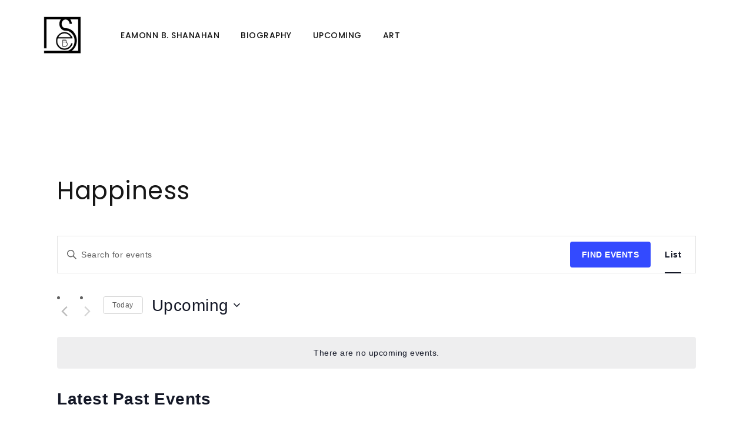

--- FILE ---
content_type: text/html; charset=UTF-8
request_url: https://www.eamonnshanahan.com/events/tag/happiness/
body_size: 38956
content:
<!DOCTYPE html>
<html lang="en-GB">
<head>
		<meta charset="UTF-8" />

			<meta name="viewport" content="width=device-width, initial-scale=1.0, maximum-scale=1" />
	
	<link rel="profile" href="//gmpg.org/xfn/11" />
	<style id="jetpack-boost-critical-css">@media all{.tribe-common{-webkit-font-smoothing:antialiased;-moz-osx-font-smoothing:grayscale;font-smoothing:antialiased}.tribe-common *{box-sizing:border-box}.tribe-common article,.tribe-common header,.tribe-common nav{display:block}.tribe-common svg:not(:root){overflow:hidden}.tribe-common template{display:none}.tribe-common button,.tribe-common input{box-sizing:border-box;margin:0}.tribe-common button{overflow:visible}.tribe-common a,.tribe-common address,.tribe-common article,.tribe-common div,.tribe-common em,.tribe-common form,.tribe-common h2,.tribe-common h3,.tribe-common header,.tribe-common img,.tribe-common label,.tribe-common li,.tribe-common nav,.tribe-common p,.tribe-common span,.tribe-common time,.tribe-common ul{border:0;margin:0;padding:0}.tribe-common ul{list-style:none}.tribe-common img{border-style:none;height:auto;-ms-interpolation-mode:bicubic;max-width:100%}.tribe-common .tribe-common-form-control-text__label{border:0;clip:rect(0 0 0 0);height:1px;margin:-1px;overflow:hidden;padding:0;position:absolute;width:1px}.tribe-common .tribe-common-form-control-text__input{height:auto;padding:var(--tec-spacer-2) var(--tec-spacer-6) var(--tec-spacer-2) 0;width:100%}.tribe-common .tribe-common-g-col{min-width:0;width:100%}.tribe-common .tribe-common-g-row{display:flex;flex-wrap:wrap}.tribe-common .tribe-common-g-row--gutters{margin-left:var(--tec-grid-gutter-small-half-negative);margin-right:var(--tec-grid-gutter-small-half-negative)}.tribe-common .tribe-common-g-row--gutters>.tribe-common-g-col{padding-left:var(--tec-grid-gutter-small-half);padding-right:var(--tec-grid-gutter-small-half)}.tribe-common button{padding:0}.tribe-common .tribe-common-l-container{margin-left:auto;margin-right:auto;max-width:var(--tec-grid-width);padding-left:var(--tec-grid-gutter-page-small);padding-right:var(--tec-grid-gutter-page-small);width:100%}.tribe-common .tribe-common-a11y-hidden{display:none!important;visibility:hidden}.tribe-common .tribe-common-a11y-visual-hide{border:0;clip:rect(0 0 0 0);height:1px;margin:-1px;overflow:hidden;padding:0;position:absolute;width:1px}.tribe-common .tribe-common-c-btn-border-small,.tribe-common a.tribe-common-c-btn-border-small{padding:14px 20px;width:100%}.tribe-common .tribe-common-c-btn-icon:before{background-repeat:no-repeat;background-size:contain;content:"";display:block}.tribe-common .tribe-common-c-btn-icon--caret-left .tribe-common-c-btn-icon__icon-svg,.tribe-common .tribe-common-c-btn-icon--caret-right .tribe-common-c-btn-icon__icon-svg{width:11px}.tribe-common .tribe-common-c-btn-icon--caret-left .tribe-common-c-btn-icon__icon-svg path,.tribe-common .tribe-common-c-btn-icon--caret-right .tribe-common-c-btn-icon__icon-svg path{fill:currentColor}.tribe-common .tribe-common-c-btn{padding:11px 20px;width:100%}.tribe-common .tribe-common-c-loader{display:flex;padding-top:calc(var(--tec-spacer-11)*3)}.tribe-common .tribe-common-c-loader__dot{width:15px}.tribe-common .tribe-common-c-loader__dot:not(:first-of-type){margin-left:8px}.tribe-common .tribe-common-c-loader__dot circle{fill:currentColor}.tribe-common .tribe-common-c-svgicon--featured{width:8px}.tribe-common .tribe-common-c-svgicon--search{width:16px}.tribe-common .tribe-common-c-svgicon__svg-fill{fill:currentColor}}@media all{:root{--tec-grid-gutter-small:42px;--tec-grid-gutter-small-half:calc(var(--tec-grid-gutter-small)/2);--tec-grid-gutter-small-half-negative:calc(var(--tec-grid-gutter-small-half)*-1);--tec-grid-gutter-page:42px;--tec-grid-gutter-page-small:19.5px;--tec-grid-width-default:1176px;--tec-grid-width:calc(var(--tec-grid-width-default) + var(--tec-grid-gutter-page)*2);--tec-grid-width-1-of-4:25%;--tec-spacer-0:4px;--tec-spacer-1:8px;--tec-spacer-2:12px;--tec-spacer-3:16px;--tec-spacer-5:24px;--tec-spacer-6:28px;--tec-spacer-7:32px;--tec-spacer-8:40px;--tec-spacer-11:64px;--tec-spacer-12:80px;--tec-z-index-spinner-container:100;--tec-z-index-dropdown:30;--tec-color-text-primary:#141827;--tec-color-text-secondary:#5d5d5d;--tec-color-text-disabled:#d5d5d5;--tec-color-text-events-title:var(--tec-color-text-primary);--tec-color-text-event-date:var(--tec-color-text-primary);--tec-color-icon-primary:#5d5d5d;--tec-color-icon-secondary:#bababa;--tec-color-icon-active:#141827;--tec-color-icon-disabled:#d5d5d5;--tec-color-accent-primary:#334aff;--tec-color-button-primary:var(--tec-color-accent-primary);--tec-color-border-default:#d5d5d5;--tec-color-border-secondary:#e4e4e4;--tec-color-background:#fff;--tec-color-background-events:transparent;--tec-color-background-transparent:hsla(0,0%,100%,.6);--tec-color-background-messages:rgba(20,24,39,.07);--tec-color-box-shadow:rgba(0,0,0,.14)}}@media all{.tribe-events-view{position:relative;width:100%}.tribe-events .tribe-events-l-container{min-height:600px;padding-bottom:var(--tec-spacer-12);padding-top:var(--tec-spacer-11)}.tribe-events .tribe-events-c-events-bar{display:flex}.tribe-events .tribe-events-c-events-bar__views{display:flex;flex:none;justify-content:center}.tribe-events .tribe-events-c-events-bar__search-container{display:none;left:0;padding:var(--tec-spacer-1) var(--tec-grid-gutter-small-half) var(--tec-spacer-2);position:absolute;right:0;top:calc(100% - var(--tec-spacer-1));z-index:var(--tec-z-index-dropdown)}.tribe-events .tribe-events-c-events-bar__search-form{width:100%}.tribe-events .tribe-events-c-events-bar__search-button{display:inline-block;margin-right:var(--tec-spacer-1);padding:var(--tec-spacer-0);position:relative}.tribe-events .tribe-events-c-events-bar__search-button-icon-svg{width:21px}.tribe-events .tribe-events-c-events-bar__search-button-icon-svg path{fill:currentColor}.tribe-events .tribe-events-view-loader{align-items:flex-start;background-color:var(--tec-color-background-transparent);bottom:0;display:flex;justify-content:center;left:0;position:absolute;right:0;top:0;z-index:var(--tec-z-index-spinner-container)}.tribe-events .tribe-events-c-messages{display:flex;flex-direction:column}.tribe-events .tribe-events-c-messages__message{align-items:center;display:flex;padding:var(--tec-spacer-2);width:100%}.tribe-events .tribe-events-c-small-cta>*{margin-left:var(--tec-spacer-1)}.tribe-events .tribe-events-c-small-cta>:first-child{margin-left:0}.tribe-events .tribe-events-c-search__input-control-icon-svg{display:none}.tribe-events .tribe-common-c-btn.tribe-events-c-search__button{margin-top:var(--tec-spacer-5)}.tribe-events .tribe-events-c-top-bar__nav-list{display:flex}.tribe-events .tribe-events-c-top-bar__nav-list-item{flex:none;padding-right:15px}.tribe-events .tribe-events-c-top-bar__nav-list-item>*{vertical-align:middle}.tribe-events .tribe-events-c-top-bar__nav-link{display:block;line-height:0}.tribe-events .tribe-events-c-top-bar__nav-link-icon-svg{height:19px;width:11px}.tribe-events .tribe-events-c-top-bar__datepicker{flex:auto;position:relative}.tribe-events .tribe-events-c-top-bar__datepicker-button{align-items:center;display:flex;flex:none}.tribe-events .tribe-events-c-top-bar__datepicker-button-icon-svg{display:none}.tribe-events .tribe-events-c-top-bar__datepicker-container{bottom:0;left:0;max-width:calc(100% + 29px);position:absolute;width:363px}.tribe-events .tribe-events-header--has-event-search .tribe-events-c-top-bar__datepicker-container{max-width:calc(100% + 66px)}.tribe-events .tribe-events-c-view-selector{position:relative;width:29px}.tribe-events .tribe-events-c-view-selector--labels .tribe-events-c-view-selector__list-item--active{display:none}.tribe-events .tribe-events-c-view-selector--tabs .tribe-events-c-view-selector__list-item--active{display:block}.tribe-events .tribe-events-c-view-selector__button{align-items:center;display:flex;padding:var(--tec-spacer-0);position:relative;width:100%}.tribe-events .tribe-events-c-view-selector__button-icon{display:block;height:21px;width:21px}.tribe-events .tribe-events-c-view-selector__button-icon-caret-svg{display:none}.tribe-events .tribe-events-c-view-selector__content{display:none;padding:var(--tec-spacer-2) calc(var(--tec-spacer-2)/2);position:absolute;right:0;top:100%;transform:translateY(var(--tec-spacer-3));z-index:var(--tec-z-index-dropdown)}.tribe-events .tribe-events-c-view-selector__list-item-link{align-items:center;display:flex;padding:var(--tec-spacer-1) var(--tec-spacer-5) var(--tec-spacer-1) var(--tec-spacer-2)}.tribe-events .tribe-events-c-view-selector__list-item-icon{flex:none;height:18px;margin-right:12px;width:18px}.tribe-events .tribe-events-c-view-selector__list-item-text{flex:auto}.tribe-events .tribe-events-header{align-items:center;display:flex;flex-direction:row-reverse;flex-wrap:wrap;justify-content:space-between;margin:0 calc(var(--tec-grid-gutter-page-small)*-1);padding:0 var(--tec-grid-gutter-page-small) var(--tec-spacer-3);position:relative}.tribe-events .tribe-events-header__messages{margin-bottom:var(--tec-spacer-3);width:100%}.tribe-events .tribe-events-header__messages.tribe-events-header__messages--mobile{margin-top:10px}.tribe-events .tribe-events-header__messages:not(.tribe-events-header__messages--mobile){display:none}.tribe-events .tribe-events-header__events-bar{flex:none}.tribe-events .tribe-events-header__top-bar{flex:auto}.tribe-events .tribe-events-calendar-latest-past__event-row{flex-wrap:nowrap;margin-bottom:var(--tec-spacer-5);margin-top:var(--tec-spacer-7)}.tribe-events .tribe-events-calendar-latest-past__event-row:last-child{margin-bottom:var(--tec-spacer-8)}.tribe-events .tribe-events-calendar-latest-past__event-date-tag{flex:none;position:relative;width:54px}.tribe-events .tribe-events-calendar-latest-past__event-date-tag-datetime{display:flex;flex-direction:column;height:100%;text-align:center}.tribe-events .tribe-events-calendar-latest-past__event-date-tag-daynum,.tribe-events .tribe-events-calendar-latest-past__event-date-tag-month{margin-bottom:calc(var(--tec-spacer-0)*-1)}.tribe-events .tribe-events-calendar-latest-past__event-wrapper{flex:1;width:calc(var(--tec-grid-width-1-of-4)*3 + var(--tec-grid-gutter-small-half))}.tribe-events .tribe-events-calendar-latest-past__event{flex-direction:column}.tribe-events .tribe-events-calendar-latest-past__event-featured-image-wrapper{flex:none;margin-bottom:var(--tec-spacer-3)}.tribe-events .tribe-events-calendar-latest-past__event-featured-image,.tribe-events .tribe-events-calendar-latest-past__event-featured-image-link{display:block}.tribe-events .tribe-events-calendar-latest-past__event-details{flex:none}.tribe-events .tribe-events-calendar-latest-past__event-header>:last-child{margin-bottom:0}.tribe-events .tribe-events-calendar-latest-past__event-datetime-wrapper,.tribe-events .tribe-events-calendar-latest-past__event-title{margin:0 0 var(--tec-spacer-1)}.tribe-events .tribe-events-calendar-latest-past__event-datetime-featured-icon{display:inline-block;margin-right:var(--tec-spacer-0)}.tribe-events .tribe-events-calendar-latest-past__event-venue{margin-bottom:var(--tec-spacer-1)}.tribe-events .tribe-events-calendar-latest-past__event-cost{margin-top:var(--tec-spacer-2)}}@media all{:root{--tec-border-radius-default:4px;--tec-box-shadow-tooltip:0 2px 12px 0 var(--tec-color-box-shadow);--tec-opacity-background:0.07;--tec-opacity-default:1;--tec-font-family-sans-serif:"Helvetica Neue",Helvetica,-apple-system,BlinkMacSystemFont,Roboto,Arial,sans-serif;--tec-font-weight-regular:400;--tec-font-weight-bold:700;--tec-font-size-0:11px;--tec-font-size-1:12px;--tec-font-size-2:14px;--tec-font-size-3:16px;--tec-font-size-4:18px;--tec-font-size-6:22px;--tec-line-height-0:1.38;--tec-line-height-2:1.5;--tec-line-height-3:1.62}}@media all{.tribe-common a{background-color:transparent;-webkit-text-decoration-skip:objects}.tribe-common button,.tribe-common input[type=text]{appearance:none}.tribe-common button,.tribe-common input{color:inherit;font:inherit;-webkit-font-smoothing:antialiased;line-height:normal}.tribe-common button,.tribe-common input{border-radius:0;outline:0}.tribe-common h2,.tribe-common h3,.tribe-common p{font-weight:400;text-rendering:optimizeLegibility}.tribe-common .tribe-common-form-control-text__input{font-size:var(--tec-font-size-3);border:0;border-bottom:1px solid var(--tec-color-border-default)}.tribe-common .tribe-common-form-control-text__input{color:var(--tec-color-text-primary);font-family:var(--tec-font-family-sans-serif);line-height:var(--tec-line-height-3);font-weight:var(--tec-font-weight-regular)}.tribe-common .tribe-common-form-control-text__input::placeholder{color:var(--tec-color-text-secondary);font-style:normal;opacity:var(--tec-opacity-default)}.tribe-common a{color:var(--tec-color-text-primary);outline:0;text-decoration:none}.tribe-common .tribe-common-anchor-thin{border-bottom:1px solid transparent}.tribe-common .tribe-common-b2{color:var(--tec-color-text-primary);font-family:var(--tec-font-family-sans-serif);font-size:var(--tec-font-size-1);font-weight:var(--tec-font-weight-regular);line-height:var(--tec-line-height-0)}.tribe-common .tribe-common-b2--bold{font-weight:var(--tec-font-weight-bold)}.tribe-common .tribe-common-b3{color:var(--tec-color-text-primary);font-family:var(--tec-font-family-sans-serif);font-size:var(--tec-font-size-0);font-weight:var(--tec-font-weight-regular);line-height:var(--tec-line-height-2)}.tribe-common .tribe-common-h3{color:var(--tec-color-text-primary);font-family:var(--tec-font-family-sans-serif);font-weight:var(--tec-font-weight-bold);font-size:var(--tec-font-size-6);line-height:var(--tec-line-height-2)}.tribe-common .tribe-common-h5{font-size:var(--tec-font-size-4)}.tribe-common .tribe-common-h5,.tribe-common .tribe-common-h6{color:var(--tec-color-text-primary);font-family:var(--tec-font-family-sans-serif);font-weight:var(--tec-font-weight-bold);line-height:var(--tec-line-height-2)}.tribe-common .tribe-common-h6{font-size:var(--tec-font-size-3)}.tribe-common .tribe-common-h--alt{font-weight:var(--tec-font-weight-regular)}.tribe-common button{border:none}.tribe-common button{background-color:transparent;background-image:none}.tribe-common .tribe-common-c-btn-border-small,.tribe-common a.tribe-common-c-btn-border-small{color:var(--tec-color-text-primary);font-family:var(--tec-font-family-sans-serif);font-size:var(--tec-font-size-1);line-height:var(--tec-line-height-0);font-weight:var(--tec-font-weight-regular);border:0;display:inline-block;height:auto;padding:0;text-decoration:none;width:auto;background-color:var(--tec-color-background);border:1px solid var(--tec-color-border-default);border-radius:var(--tec-border-radius-default);text-align:center}.tribe-common .tribe-common-c-btn-border-small,.tribe-common a.tribe-common-c-btn-border-small{color:var(--tec-color-text-secondary);padding:14px 20px;width:100%}.tribe-common .tribe-common-c-btn-icon{border:0;display:inline-block;height:auto;padding:0;text-decoration:none;width:auto}.tribe-common .tribe-common-c-btn-icon--caret-right:disabled .tribe-common-c-btn-icon__icon-svg path{fill:var(--tec-color-icon-disabled)}.tribe-common .tribe-common-c-btn-icon--caret-left .tribe-common-c-btn-icon__icon-svg path,.tribe-common .tribe-common-c-btn-icon--caret-right .tribe-common-c-btn-icon__icon-svg path{fill:var(--tec-color-icon-secondary)}.tribe-common .tribe-common-c-btn,.tribe-common button.tribe-common-c-btn{color:var(--tec-color-text-primary);font-family:var(--tec-font-family-sans-serif);font-size:var(--tec-font-size-2);line-height:var(--tec-line-height-3);font-weight:var(--tec-font-weight-regular);font-weight:var(--tec-font-weight-bold);border:0;display:inline-block;height:auto;padding:0;text-decoration:none;width:auto;border-radius:var(--tec-border-radius-default);color:var(--tec-color-background);text-align:center;background-color:var(--tec-color-button-primary);padding:11px 20px;width:100%}.tribe-common .tribe-common-c-btn,.tribe-common button.tribe-common-c-btn{background-image:none;border:0;border-radius:var(--tec-border-radius-default);box-shadow:none;color:var(--tec-color-background);font-style:normal;outline:0;text-decoration:none;text-shadow:none}.tribe-common .tribe-common-c-loader__dot circle{fill:currentColor;opacity:var(--tec-opacity-background)}.tribe-common .tribe-common-c-svgicon{color:var(--tec-color-accent-primary)}.tribe-common .tribe-common-c-svgicon--featured path{fill:currentColor}.tribe-common .tribe-common-c-svgicon__svg-fill{fill:var(--tec-color-icon-active)}}@media all{:root{--tec-color-text-events-title-latest-past:var(--tec-color-text-events-title);--tec-color-text-events-bar-input:var(--tec-color-text-primary);--tec-color-text-events-bar-input-placeholder:var(--tec-color-text-secondary);--tec-opacity-events-bar-input-placeholder:var(--tec-opacity-default);--tec-color-background-events-bar:var(--tec-color-background);--tec-color-background-view-selector:var(--tec-color-background-events-bar);--tec-color-text-view-selector-list-item:var(--tec-color-text-primary);--tec-color-text-events-bar-submit-button:var(--tec-color-background);--tec-color-background-events-bar-submit-button:var(--tec-color-button-primary);--tec-color-icon-events-bar:var(--tec-color-icon-primary);--tec-color-icon-events-bar-active:var(--tec-color-icon-active);--tec-color-icon-events-bar-hover:var(--tec-color-icon-hover)}.tribe-events-view{background-color:var(--tec-color-background-events)}.tribe-events .tribe-events-c-events-bar .tribe-common-form-control-text__input{background-color:transparent;color:var(--tec-color-text-events-bar-input)}.tribe-events .tribe-events-c-events-bar .tribe-common-form-control-text__input::placeholder{color:var(--tec-color-text-events-bar-input-placeholder);opacity:var(--tec-opacity-events-bar-input-placeholder)}.tribe-events .tribe-events-c-events-bar__search-container{background-color:var(--tec-color-background-events-bar)}.tribe-events .tribe-events-c-events-bar__search-button,.tribe-events button.tribe-events-c-events-bar__search-button{background-color:transparent;background-image:none;border:none;border-radius:0;box-shadow:none;display:flex;font-size:var(--tec-font-size-3);font-style:normal;outline:0;padding:var(--tec-spacer-0);text-decoration:none;text-shadow:none}.tribe-events .tribe-events-c-events-bar__search-button:before,.tribe-events button.tribe-events-c-events-bar__search-button:before{background-color:var(--tec-color-icon-events-bar-hover);content:"";display:none;height:2px;position:absolute;top:100%;transform:translateY(var(--tec-spacer-0));width:calc(100% - var(--tec-spacer-0)*2)}.tribe-events .tribe-events-c-events-bar__search-button-icon-svg path{fill:var(--tec-color-icon-events-bar-active)}.tribe-events .tribe-events-c-messages__message{background-color:var(--tec-color-background-messages);border-radius:var(--tec-border-radius-default)}.tribe-events .tribe-events-c-search__input-control{position:relative}.tribe-events .tribe-events-c-search__input-control-icon-svg{color:var(--tec-color-icon-events-bar);display:block;position:absolute;right:0;top:50%;transform:translateY(-50%)}.tribe-events .tribe-events-c-search__input-control-icon-svg path{fill:currentColor}.tribe-events .tribe-events-c-search__button,.tribe-events button.tribe-events-c-search__button{background-color:var(--tec-color-background-events-bar-submit-button);background-image:none;box-shadow:none;color:var(--tec-color-text-events-bar-submit-button);font-style:normal;outline:0;text-decoration:none;text-shadow:none}.tribe-events button.tribe-events-c-top-bar__nav-link--next:disabled{background-color:transparent;background-image:none;border:none;border-radius:0;box-shadow:none;color:var(--tec-color-text-disabled);font-size:1rem;font-style:normal;outline:0;padding:0;text-decoration:none;text-shadow:none}.tribe-events button.tribe-events-c-top-bar__datepicker-button{background-color:transparent;background-image:none;border:none;border-radius:0;box-shadow:none;color:var(--tec-color-text-primary);font-size:var(--tec-font-size-6);font-style:normal;outline:0;padding:0;text-decoration:none;text-shadow:none}.tribe-events .tribe-events-c-top-bar__datepicker-button-icon-svg{display:block;height:6px;margin-left:var(--tec-spacer-1);width:9px}.tribe-events .tribe-events-c-view-selector--labels .tribe-events-c-view-selector__button,.tribe-events .tribe-events-c-view-selector--labels button.tribe-events-c-view-selector__button{background-color:inherit;background-image:none;border:none;border-radius:0;box-shadow:none;color:inherit;font-size:var(--tec-font-size-3);font-style:normal;outline:0;text-decoration:none;text-shadow:none}.tribe-events .tribe-events-c-view-selector--tabs .tribe-events-c-view-selector__content{background-color:var(--tec-color-background-view-selector)}.tribe-events .tribe-events-c-view-selector__button{text-align:left}.tribe-events .tribe-events-c-view-selector__button:before{background-color:var(--tec-color-accent-primary);content:"";display:none;height:2px;position:absolute;top:100%;transform:translateY(var(--tec-spacer-0));width:calc(100% - var(--tec-spacer-0)*2)}.tribe-events .tribe-events-c-view-selector__content{background-color:var(--tec-color-background-view-selector);border:1px solid var(--tec-color-border-secondary);border-radius:var(--tec-border-radius-default);box-shadow:var(--tec-box-shadow-tooltip)}.tribe-events .tribe-events-c-view-selector__list-item-text{color:var(--tec-color-text-primary);font-family:var(--tec-font-family-sans-serif);font-size:var(--tec-font-size-2);line-height:var(--tec-line-height-3);font-weight:var(--tec-font-weight-regular);color:var(--tec-color-text-view-selector-list-item)}.tribe-events .tribe-events-c-view-selector__list-item--active .tribe-events-c-view-selector__list-item-text{font-weight:var(--tec-font-weight-bold)}.tribe-events .tribe-events-c-view-selector__list-item-link{border-radius:var(--tec-border-radius-default);color:var(--tec-color-text-view-selector-list-item)}.tribe-events .tribe-events-calendar-latest-past__event-row--featured .tribe-events-calendar-latest-past__event-date-tag-datetime:after{background-color:var(--tec-color-accent-primary);content:"";height:100%;position:absolute;right:calc(100% - 3px);width:3px}.tribe-events .tribe-events-calendar-latest-past__event-venue{font-style:normal}.tribe-events .tribe-events-calendar-latest-past__event-date-tag-month,.tribe-events .tribe-events-calendar-latest-past__event-date-tag-year{color:var(--tec-color-text-primary);font-family:var(--tec-font-family-sans-serif);font-size:var(--tec-font-size-0);font-weight:var(--tec-font-weight-regular);line-height:var(--tec-line-height-2)}.tribe-events .tribe-events-calendar-latest-past__event-date-tag-month{color:var(--tec-color-text-secondary);text-transform:uppercase}.tribe-events .tribe-events-calendar-latest-past__event-datetime{color:var(--tec-color-text-event-date)}.tribe-events .tribe-events-calendar-latest-past__event-title{color:var(--tec-color-text-events-title-latest-past)}.tribe-events .tribe-events-calendar-latest-past__event-title-link{color:var(--tec-color-text-events-title)}}@media all{.gm_tr_list>*{display:block;position:relative;padding:10px;box-sizing:border-box;background-color:#2b2c30;border-radius:5px;height:120px;padding:20px 20px;grid-area:"cell";color:#b7bbc0}.gm_br_desc{grid-area:br_desc;height:100%;padding-bottom:20px;box-sizing:border-box;display:flex;align-items:flex-end;line-height:1.3}.gm_br_banner{display:flex;justify-content:flex-end;align-items:flex-end;grid-area:br_image;height:110px;margin-top:auto;filter:drop-shadow(0px 8px 40px rgba(0,0,0,.25))}}@media all{body{--wp--preset--color--black:#000!important;--wp--preset--color--white:#fff!important}}@media all{.vc_row:after,.vc_row:before{content:" ";display:table}.vc_row:after{clear:both}.vc_column_container{width:100%}.vc_row{margin-left:-15px;margin-right:-15px}.vc_col-sm-4{position:relative;min-height:1px;padding-left:15px;padding-right:15px;box-sizing:border-box}@media (min-width:768px){.vc_col-sm-4{float:left}.vc_col-sm-4{width:33.33333333%}}.wpb_text_column :last-child,.wpb_text_column p:last-child{margin-bottom:0}.wpb_content_element{margin-bottom:35px}.vc_column_container{padding-left:0;padding-right:0}.vc_btn3-container{display:block;margin-bottom:21.73913043px;max-width:100%}.vc_general.vc_btn3{display:inline-block;margin-bottom:0;text-align:center;vertical-align:middle;background-image:none;background-color:transparent;color:#5472d2;border:1px solid transparent;box-sizing:border-box;word-wrap:break-word;text-decoration:none;position:relative;top:0;line-height:normal;box-shadow:none;font-size:14px;padding-top:14px;padding-bottom:14px;padding-left:20px;padding-right:20px}.vc_btn3.vc_btn3-style-modern{background-image:linear-gradient(to bottom,rgba(255,255,255,.2)0,rgba(255,255,255,.01) 100%);background-repeat:repeat-x}.vc_btn3.vc_btn3-shape-square{border-radius:0}.vc_btn3.vc_btn3-size-xs{font-size:11px;padding-top:8px;padding-bottom:8px;padding-left:12px;padding-right:12px}.vc_btn3.vc_btn3-color-grey{color:#666;background-color:#ebebeb}.vc_btn3.vc_btn3-color-grey.vc_btn3-style-modern{color:#666;border-color:#ebebeb;background-color:#ebebeb}.vc_btn3-container.vc_btn3-left{text-align:left}}@media all{*{margin:0;padding:0;box-sizing:border-box}:after,:before{box-sizing:border-box}body,html{text-align:left;font-weight:400;font-style:normal;vertical-align:baseline;width:100%;-webkit-text-size-adjust:none;-ms-text-size-adjust:none;-webkit-font-smoothing:antialiased;-moz-osx-font-smoothing:grayscale}html{-webkit-text-size-adjust:none}.visible-phone{display:none!important}img{border:0;vertical-align:top;margin:0 0 0;max-width:100%;height:auto}a{background:0 0;text-decoration:none}address,p{margin:0 0 24px;display:block}strong{font-weight:700}em{font-style:italic}h2{margin:0 0 16px 0}h3{margin:0 0 16px 0}form{display:block}label{line-height:18px;padding:0 0 10px 0;display:block}ul{margin-bottom:40px}ul li:last-child{padding-bottom:0}ul li{line-height:20px;padding:8px 0}ul li{list-style:disc inside none}body input[type=text]{-webkit-appearance:none;-moz-appearance:none;appearance:none;outline:0}html input{box-shadow:none;width:100%;border-width:1px;border-style:solid;margin:0 0 10px;padding:7px 15px}html input[type^=text]{filter:none!important;border-width:1px;border-style:solid;background:#fff;padding:9px 20px;width:100%;border-radius:0;text-align:left;width:100%;box-shadow:none}br{margin:0 0 5px}button{outline:0}button{text-transform:uppercase;padding:9px 26px;box-shadow:none;text-shadow:none;border-radius:0;filter:none;text-align:center;background-image:none;text-align:center;border-width:1px;border-style:solid}.clear{clear:both;min-height:1px;width:100%;position:relative;margin-bottom:-1px}.footer-fullwidth .footer-container .container{padding-left:20px;padding-right:20px}.container,.page-container{margin-right:auto;margin-left:auto}.hidden{display:none!important}.ts-col-24{width:100%;float:none;min-height:1px;padding:0 20px}.vc_row{margin-left:0;margin-right:0}.vc_column-gap-default{margin-left:-20px;margin-right:-20px}.vc_col-sm-4{padding-left:0;padding-right:0}.vc_column-gap-default>.vc_col-sm-4{padding-left:20px;padding-right:20px}@media (min-width:768px){.vc_column-gap-default{margin-left:-10px;margin-right:-10px}.vc_col-sm-4{padding-left:0;padding-right:0}.vc_column-gap-default>.vc_col-sm-4{padding-left:10px;padding-right:10px}.ts-col-24{float:left}.ts-col-24{width:100%}.container,.page-container{width:760px;max-width:100%}}@media (min-width:992px){.container,.page-container{width:980px;max-width:100%}}@media (min-width:1279px){.container,.page-container{width:1250px;max-width:100%}.footer-fullwidth .footer-container .container{width:100%;max-width:100%}.footer-fullwidth .footer-container .container{padding-left:40px;padding-right:40px}.vc_column-gap-default{margin-left:-20px;margin-right:-20px}.vc_col-sm-4{padding-left:0;padding-right:0}.vc_column-gap-default>.vc_col-sm-4{padding-left:20px;padding-right:20px}}@media (min-width:1500px){.container,.page-container{width:1480px;max-width:100%}.footer-fullwidth .footer-container .container,.header-fullwidth .ts-header .container{padding-left:55px;padding-right:55px}}@media only screen and (min-width:1700px){.header-fullwidth .ts-header .container{width:100%;max-width:100%}.footer-fullwidth .footer-container .container,.header-fullwidth .ts-header .container{padding-left:95px;padding-right:95px}.header-fullwidth header .menu-wrapper nav>ul.menu>li,.header-fullwidth header .menu-wrapper nav>ul>li{margin:0 50px 0 0}body .ts-header .menu-wrapper nav>ul.menu>li,body .ts-header .menu-wrapper nav>ul>li{margin:0 45px 0 0}}html #page{position:relative;overflow:hidden}.wpb_content_element{margin-bottom:40px}h3 a,ul li>a{text-decoration:none}.heading-title{-ms-word-wrap:break-word;word-wrap:break-word;position:relative}#main-content{padding:0 20px}.page-container{padding-left:20px;padding-right:20px}.container{padding-left:20px;padding-right:20px}#main>.page-container{padding-top:50px}}@media all{.container:after,.header-container:after,.menu-wrapper nav>ul.menu:after,.page-container:after,div#main:after,header:after{display:table;content:"";clear:both}.ts-header .container,footer .container{padding-left:40px;padding-right:40px}.page-container{min-height:500px;padding-top:0;padding-bottom:0}.header-sticky{position:relative;z-index:993;width:100%}.ts-header{padding:0;display:block}.ts-header .header-container{position:relative}.ts-header:before{position:fixed;top:0;bottom:0;left:0;right:0;content:"";background:rgba(0,0,0,.6);z-index:991;opacity:0;visibility:hidden}nav>ul.menu li>a{text-decoration:none}header .menu-wrapper{position:relative}header .menu-wrapper .ts-menu{text-align:left}header .menu-wrapper .ts-menu:after{display:table;content:"";clear:both}.header-sticky .container{display:table;table-layout:auto}.header-sticky .container>*{display:table-cell;vertical-align:middle}.menu-wrapper nav>ul,.menu-wrapper nav>ul.menu{margin:0;text-align:left}.ts-header .menu-wrapper nav>ul.menu>li,.ts-header .menu-wrapper nav>ul>li{float:left;list-style:none;position:relative;padding:0;margin:0 36px 0 0}header .menu-wrapper nav>ul.menu>li>a:after{border-width:4px 0 0 0;border-style:solid;position:absolute;left:0;bottom:5px;content:"";height:4px;width:0}.ts-header .menu-wrapper nav>ul.menu>li:after,.ts-header .menu-wrapper nav>ul>li:after{display:table;content:"";clear:both}.ts-header .menu-wrapper nav>ul.menu>li:last-child{padding:0;margin:0}.ts-header .menu-wrapper nav>ul.menu>li>a,.ts-header .menu-wrapper nav>ul>li>a{text-align:center}.ts-header .menu-wrapper nav>ul.menu>li:before,.ts-header .menu-wrapper nav>ul.menu>li>a,.ts-header .menu-wrapper nav>ul>li>a{padding-top:10px;padding-bottom:10px;display:block;position:relative;float:left}.mobile-menu-wrapper nav>ul li:before,.ts-header .menu-wrapper nav>ul.menu li:before{font-family:"Font Awesome 5 Free";font-weight:400;letter-spacing:0;float:left;z-index:1;margin-right:5px}.mobile-menu-wrapper nav>ul li:before,.ts-header .menu-wrapper nav>ul.menu li:before{position:relative;display:inline-block;margin-right:5px}.menu-sub-label{position:absolute;right:-20px;top:0;padding:1px 2px;line-height:13px;font-size:65%;color:#fff;text-align:center;min-width:35px;border-radius:2px}.mobile-menu-wrapper .menu-sub-label{top:-10px}.menu-sub-label:before{width:0;height:0;border-top:2px solid transparent;border-left:4px solid transparent;border-bottom:7px solid transparent;transform:rotate(15deg);position:absolute;right:50%;margin-right:-3px;content:"";bottom:-5px}.ts-header .menu-wrapper nav>ul.menu li:before{display:none}.header-middle{position:relative}.header-middle>.container{position:relative;display:table;padding-top:10px;padding-bottom:10px}.header-middle>.container>div{vertical-align:middle;display:table-cell}.header-middle>.container>.header-right{position:relative}.header-v1 .header-middle>.container>.header-right{width:380px}.header-v1 .hidden-cart .header-middle>.container>.header-right,.header-v1 .hidden-wishlist .header-middle>.container>.header-right{width:300px}.header-v1 .hidden-wishlist.hidden-cart .header-middle>.container>.header-right{width:200px}.ts-group-meta-icon-toggle .icon:before{font-family:themify;content:"";position:relative;letter-spacing:0;font-weight:400;display:inline-block}header .ts-group-meta-icon-toggle .icon:before{font-size:20px;line-height:40px}.header-middle>.container>div.ts-group-meta-icon-toggle{content:"";display:none}header .logo-wrapper{height:80px}.sticky-logo{display:none}.mobile-logo{display:none}header .logo-wrapper a{font-size:40px;line-height:50px;display:inline}.ts-popup-modal .close{position:absolute;top:-40px;right:0;z-index:999;text-align:center;width:auto;line-height:20px;letter-spacing:1px}#ts-quickshop-modal .close{top:48px;right:50px}.ts-popup-modal .close,.ts-popup-modal .close:before{border-color:#fff;color:#fff}.ts-popup-modal .close:before{border-width:1px 0 0 0;border-style:solid;left:0;right:0;bottom:0;height:1px;content:"";position:absolute;content:""}.ts-popup-modal .close:after{font-family:themify;content:"";letter-spacing:0;font-weight:400}.ts-floating-sidebar *{-webkit-backface-visibility:hidden;backface-visibility:hidden}.ts-floating-sidebar .ts-sidebar-content{position:fixed;padding:40px;top:0;bottom:0;right:0;z-index:100001;width:450px;max-width:100%;visibility:hidden;transform:translateX(100%);height:100%}#group-icon-header .ts-sidebar-content{transform:none;box-shadow:none;padding:0 20px 40px 20px;z-index:992;overflow-y:auto}#group-icon-header .ts-sidebar-content>*{opacity:0;transform:translateY(-10px)}div#main{min-height:500px;width:100%;clear:both}body footer .widget-title{line-height:24px}#to-top{position:fixed;right:0;bottom:0;transform:scale(0,0);width:50px;height:50px;text-align:center;border-radius:100%;display:block!important;z-index:996;backface-visibility:hidden;-webkit-backface-visibility:hidden}#to-top a{display:block;width:50px;height:50px;overflow:hidden;text-transform:uppercase;font-size:0;line-height:0;letter-spacing:0;text-decoration:none;background:#161616;color:#fff}#to-top a:before{font-family:themify;letter-spacing:0;content:"";font-size:16px;line-height:50px;font-weight:400}body #colophon .widget-title{border-width:0}.widget-container .widget-title{margin:0;display:inline-block;position:relative}.ts-popup-modal .overlay{position:fixed;visibility:hidden;opacity:0;left:0;right:0;bottom:0;top:0;content:"";z-index:100000}.ts-popup-modal .overlay{background:rgba(0,0,0,.8)}.ts-popup-modal .popup-container{position:fixed;padding:0;top:50%;left:50%;z-index:100001;visibility:hidden;opacity:0;transform:translate(-50%,-50%);width:900px;height:auto;backface-visibility:hidden;-webkit-backface-visibility:hidden}#ts-quickshop-modal span.close{right:20px;top:16px}.ts-popup-modal .quickshop-container{overflow:hidden}.ts-popup-modal .quickshop-content{max-height:100%;overflow:hidden}body #ts-ajax-add-to-cart-message{position:fixed;opacity:0;right:0;top:0;width:400px;z-index:1000001;visibility:hidden;transform:translate(0,-100%)}body #ts-ajax-add-to-cart-message:not(.error)>span.error-message{display:none}#ts-ajax-add-to-cart-message:before{top:12px;background:0 0;border-radius:0;position:absolute;left:30px;font-family:themify;letter-spacing:0;font-weight:400;height:26px;line-height:26px;width:20px;text-shadow:none;padding:0;box-shadow:none;text-align:center;letter-spacing:0}#ts-ajax-add-to-cart-message{padding:12px 40px 12px 60px!important;border-radius:0;box-shadow:none;text-shadow:none;width:100%;margin-left:auto;margin-right:auto;position:relative;min-height:50px;overflow:hidden;margin-bottom:40px;line-height:26px;border-width:0}#ts-ajax-add-to-cart-message:before{content:""}#ts-ajax-add-to-cart-message{background:#090;color:#fff}.site-content>article:after{content:"";clear:both;display:table}@media only screen and (min-width:768px){#group-icon-header{display:none}}@media only screen and (max-width:1279px){body #ts-ajax-add-to-cart-message{width:100%}.header-v1 .header-middle>.container>.header-right,.header-v1 .hidden-cart .header-middle>.container>.header-right,.header-v1 .hidden-wishlist .header-middle>.container>.header-right,.header-v1 .hidden-wishlist.hidden-cart .header-middle>.container>.header-right{width:auto}.menu-wrapper nav>ul.menu>li{margin:0 20px 0 0}.menu-wrapper nav>ul.menu>li:last-child{margin:0}#main-content{padding:0 20px}div#main{min-height:300px}.page-container{padding-left:10px;padding-right:10px}.ts-header .container,footer .container{padding-left:30px;padding-right:30px}.container{padding-left:0;padding-right:0}.ts-popup-modal .popup-container{width:80%}}@media only screen and (max-width:991px){.ts-popup-modal .popup-container{width:90%}#ts-ajax-add-to-cart-message{margin-bottom:30px}}@media only screen and (min-width:1500px){.ts-floating-sidebar .ts-sidebar-content{width:520px}#ts-quickshop-modal.ts-popup-modal .popup-container{width:1100px}}@media only screen and (max-width:1279px) and (min-width:991px){.ts-header .menu-wrapper nav>ul.menu>li,.ts-header .menu-wrapper nav>ul>li{margin-left:0;margin-right:30px}.header-middle>.container>.header-right{width:auto}}@media only screen and (max-width:991px) and (min-width:768px){.ts-header .menu-wrapper nav>ul.menu>li,.ts-header .menu-wrapper nav>ul>li{margin:0 20px 0 0}body .menu-wrapper nav>ul.menu>li>a{letter-spacing:0}.header-middle>.container>.header-right{width:auto}body header .logo img{max-width:100%}.page-container{min-height:700px}}}@media all{@media only screen and (max-width:767px){.ts-floating-sidebar .ts-sidebar-content{width:100%}.header-sticky>.container{overflow:hidden}.header-fullwidth .header-middle>.container,body .header-middle>.container{width:calc(100% + 20px);margin-left:-10px;margin-right:-10px}.header-v1 .hidden-cart .header-middle>.container>.header-right,.header-v1 .hidden-wishlist .header-middle>.container>.header-right,.header-v1 .hidden-wishlist.hidden-cart .header-middle>.container>.header-right,body:not(.header-v2) .header-middle>.container>.header-right,body:not(.header-v2) .header-middle>.container>div.ts-group-meta-icon-toggle{width:90px}.header-middle>.container{padding-top:20px;padding-bottom:20px}.ts-group-meta-icon-toggle{text-align:left}.ts-group-meta-icon-toggle .icon{width:40px;text-align:center}header .logo-wrapper .logo{margin:0 auto}.header-middle>.container>div.ts-group-meta-icon-toggle{display:table-cell}.ts-group-meta-icon-toggle span{display:block}.ts-group-meta-icon-toggle .icon:before{content:""}header .logo-wrapper{height:auto}.logo-wrapper .mobile-logo{display:block}.logo-wrapper .normal-logo,.logo-wrapper .sticky-logo{display:none}#group-icon-header{overflow:hidden}.ts-floating-sidebar .ts-sidebar-content{transform:translateX(0);box-shadow:none;opacity:0}header .ts-group-meta-icon-toggle .icon:before{font-size:20px;line-height:40px}#group-icon-header .ts-sidebar-content .group-button-header>div{margin-bottom:20px;padding-bottom:20px;border-width:0 0 1px 0;border-style:solid}#group-icon-header .ts-sidebar-content .group-button-header>div:last-child{border-width:1px 0 0 0;border-style:solid;padding-top:30px;margin-top:10px}.group-button-header .group-bottom{display:table;width:100%}.group-button-header{padding:0 2px 0 0}body .mobile-menu-wrapper.ts-menu nav.mobile-menu{width:100%;display:block;float:none;margin:0;padding:0}.mobile-menu-wrapper ul{margin:0}.mobile-menu-wrapper nav>ul{margin:0;padding:0}.mobile-menu-wrapper nav>ul>li:last-child{border-width:0}.mobile-menu-wrapper .mobile-menu>ul>li{width:100%;padding:0 20px 0 0;margin:0 0 20px 0;position:relative;display:inline-block}.mobile-menu-wrapper ul li{list-style:none}.mobile-menu-wrapper .mobile-menu li a{padding:0;display:table;z-index:1;position:relative}#page:before{position:fixed;opacity:0;left:0;right:0;bottom:-100px;top:0;content:"";background:#000;z-index:-1}#main-content{padding:0 20px}.ts-header .container,footer .container{padding-left:20px;padding-right:20px}.page-container{padding-left:0;padding-right:0}.vc_column-gap-default{margin-left:-10px;margin-right:-10px}.vc_column-gap-default>.vc_col-sm-4{padding-left:10px;padding-right:10px}div#main{min-height:200px}.page-container{display:-webkit-box;display:-moz-box;display:-ms-flexbox;display:flex;flex-flow:row wrap;max-width:100%;margin-left:0;margin-right:0}#main-content{-ms-flex-order:1;order:1;flex:2 100%;flex:2 1 100%;max-width:100%}#main-content.ts-col-24{-ms-flex-order:initial;order:initial}.hidden-phone{display:none!important}.visible-phone{display:block!important}body input,body input[type=text]{width:100%;max-width:100%}.ts-popup-modal .popup-container{width:calc(100% - 100px)}.ts-floating-sidebar .ts-sidebar-content{padding:30px 20px}}@media only screen and (max-width:419px){body header .logo img{max-width:100%}}}@media all{header .logo img{width:100px}header .logo-wrapper{width:130px}@media only screen and (min-width:1279px){header .logo-wrapper{width:150px}}@media only screen and (min-width:1700px){header .logo-wrapper{width:170px}}@media only screen and (max-width:1279px){header .logo img{width:100px}header .logo-wrapper{width:130px}}@media only screen and (max-width:767px){header .logo img{width:100px}header .logo-wrapper{width:auto}header .logo-wrapper .logo{width:100px}}body,button,html,input,label{font-family:Poppins;font-weight:400;font-style:normal;letter-spacing:.5px}.heading-title,.widget-title,button{font-family:Poppins;font-weight:600;font-style:normal;letter-spacing:.5px}h2,h3{font-family:Poppins;font-weight:700;font-style:normal;letter-spacing:.5px}.mobile-menu-wrapper nav>ul>li>a,header .menu-wrapper nav>ul.menu>li>a,header .menu-wrapper nav>ul>li>a{font-family:Poppins;font-weight:500;font-style:normal;letter-spacing:.5px}.mobile-menu-wrapper .mobile-menu li>a{font-family:Poppins;font-weight:400;font-style:normal;letter-spacing:.5px}body,html{font-size:14px;line-height:26px}footer .widget-title,input{font-size:14px;line-height:30px}h2{font-size:48px;line-height:60px}h3{font-size:32px;line-height:42px}.widget-title{font-size:16px;line-height:22px}.group-button-header,.mobile-menu-wrapper .mobile-menu>ul>li>a,.mobile-menu-wrapper nav>ul>li:before{font-size:14px;line-height:20px;letter-spacing:.5px}.menu-wrapper nav>ul.menu li:before,.menu-wrapper nav>ul.menu>li>a,.menu-wrapper nav>ul>li>a{font-size:14px;line-height:20px;letter-spacing:.5px}button{font-size:14px;line-height:30px}@media only screen and (max-width:1279px){h2{font-size:36px;line-height:44px}h3{font-size:26px;line-height:36px}}@media only screen and (max-width:767px){h2{font-size:28px;line-height:34px}h3{font-size:24px;line-height:32px}}#main>.page-container,.ts-floating-sidebar .ts-sidebar-content,.ts-popup-modal .popup-container,body #main{background-color:#fff}body{color:#606060}html input[type=text]{color:#161616;border-color:#d1d1d1}a{color:#161616}#ts-quickshop-modal .close,.heading-title,.widget-title,h2,h3,h3>a,label{color:#161616}#ts-quickshop-modal .close:before{border-color:#161616}*,:after,:before{border-color:#fff}button{background-color:#161616;color:#fff;border-color:#161616}.header-middle,.ts-header{background-color:#fff}.group-button-header,.mobile-menu-wrapper .mobile-menu li:before,.mobile-menu-wrapper .mobile-menu li>a{color:#161616}#group-icon-header .ts-sidebar-content .group-button-header>div{border-color:#161616}.mobile-menu-wrapper .mobile-menu ul li:before{color:grey}.ts-group-meta-icon-toggle .icon{color:#161616}header .menu-wrapper nav>ul.menu>li:before,header .menu-wrapper nav>ul.menu>li>a,header .menu-wrapper nav>ul>li>a{color:#161616}header .menu-wrapper nav>ul.menu>li>a:after{border-color:#161616}header .menu-wrapper .ts-menu>nav>ul.menu>li>a:after{background-color:#fff}footer .footer-container{background-color:#161616}footer *{border-color:#3f3f3f}.first-footer-area,.first-footer-area a{color:#999}.footer-container ::-webkit-input-placeholder{color:#999}.footer-container :-moz-placeholder{color:#999}.footer-container ::-moz-placeholder{color:#999}.footer-container :-ms-input-placeholder{color:#999}footer#colophon h3{color:#fff}}@media all{@charset "UTF-8";ul{box-sizing:border-box}}@media all{@charset "UTF-8";}@media all{@charset "UTF-8";.clear{clear:both}}</style><noscript><link rel='stylesheet' id='tribe-events-views-v2-bootstrap-datepicker-styles-css' href='https://www.eamonnshanahan.com/wp-content/plugins/the-events-calendar/vendor/bootstrap-datepicker/css/bootstrap-datepicker.standalone.min.css?ver=6.15.13' type='text/css' media='all' />
</noscript><link rel='stylesheet' id='tribe-events-views-v2-bootstrap-datepicker-styles-css' href='https://www.eamonnshanahan.com/wp-content/plugins/the-events-calendar/vendor/bootstrap-datepicker/css/bootstrap-datepicker.standalone.min.css?ver=6.15.13' type='text/css' media="not all" data-media="all" onload="this.media=this.dataset.media; delete this.dataset.media; this.removeAttribute( 'onload' );" />
<noscript><link rel='stylesheet' id='tec-variables-skeleton-css' href='https://www.eamonnshanahan.com/wp-content/plugins/the-events-calendar/common/build/css/variables-skeleton.css?ver=6.10.1' type='text/css' media='all' />
</noscript><link rel='stylesheet' id='tec-variables-skeleton-css' href='https://www.eamonnshanahan.com/wp-content/plugins/the-events-calendar/common/build/css/variables-skeleton.css?ver=6.10.1' type='text/css' media="not all" data-media="all" onload="this.media=this.dataset.media; delete this.dataset.media; this.removeAttribute( 'onload' );" />
<noscript><link rel='stylesheet' id='tec-variables-full-css' href='https://www.eamonnshanahan.com/wp-content/plugins/the-events-calendar/common/build/css/variables-full.css?ver=6.10.1' type='text/css' media='all' />
</noscript><link rel='stylesheet' id='tec-variables-full-css' href='https://www.eamonnshanahan.com/wp-content/plugins/the-events-calendar/common/build/css/variables-full.css?ver=6.10.1' type='text/css' media="not all" data-media="all" onload="this.media=this.dataset.media; delete this.dataset.media; this.removeAttribute( 'onload' );" />
<noscript><link rel='stylesheet' id='tribe-common-skeleton-style-css' href='https://www.eamonnshanahan.com/wp-content/plugins/the-events-calendar/common/build/css/common-skeleton.css?ver=6.10.1' type='text/css' media='all' />
</noscript><link rel='stylesheet' id='tribe-common-skeleton-style-css' href='https://www.eamonnshanahan.com/wp-content/plugins/the-events-calendar/common/build/css/common-skeleton.css?ver=6.10.1' type='text/css' media="not all" data-media="all" onload="this.media=this.dataset.media; delete this.dataset.media; this.removeAttribute( 'onload' );" />
<noscript><link rel='stylesheet' id='tribe-common-full-style-css' href='https://www.eamonnshanahan.com/wp-content/plugins/the-events-calendar/common/build/css/common-full.css?ver=6.10.1' type='text/css' media='all' />
</noscript><link rel='stylesheet' id='tribe-common-full-style-css' href='https://www.eamonnshanahan.com/wp-content/plugins/the-events-calendar/common/build/css/common-full.css?ver=6.10.1' type='text/css' media="not all" data-media="all" onload="this.media=this.dataset.media; delete this.dataset.media; this.removeAttribute( 'onload' );" />
<noscript><link rel='stylesheet' id='tribe-tooltipster-css-css' href='https://www.eamonnshanahan.com/wp-content/plugins/the-events-calendar/common/vendor/tooltipster/tooltipster.bundle.min.css?ver=6.10.1' type='text/css' media='all' />
</noscript><link rel='stylesheet' id='tribe-tooltipster-css-css' href='https://www.eamonnshanahan.com/wp-content/plugins/the-events-calendar/common/vendor/tooltipster/tooltipster.bundle.min.css?ver=6.10.1' type='text/css' media="not all" data-media="all" onload="this.media=this.dataset.media; delete this.dataset.media; this.removeAttribute( 'onload' );" />
<noscript><link rel='stylesheet' id='tribe-events-views-v2-skeleton-css' href='https://www.eamonnshanahan.com/wp-content/plugins/the-events-calendar/build/css/views-skeleton.css?ver=6.15.13' type='text/css' media='all' />
</noscript><link rel='stylesheet' id='tribe-events-views-v2-skeleton-css' href='https://www.eamonnshanahan.com/wp-content/plugins/the-events-calendar/build/css/views-skeleton.css?ver=6.15.13' type='text/css' media="not all" data-media="all" onload="this.media=this.dataset.media; delete this.dataset.media; this.removeAttribute( 'onload' );" />
<noscript><link rel='stylesheet' id='tribe-events-views-v2-full-css' href='https://www.eamonnshanahan.com/wp-content/plugins/the-events-calendar/build/css/views-full.css?ver=6.15.13' type='text/css' media='all' />
</noscript><link rel='stylesheet' id='tribe-events-views-v2-full-css' href='https://www.eamonnshanahan.com/wp-content/plugins/the-events-calendar/build/css/views-full.css?ver=6.15.13' type='text/css' media="not all" data-media="all" onload="this.media=this.dataset.media; delete this.dataset.media; this.removeAttribute( 'onload' );" />
<noscript><link rel='stylesheet' id='tribe-events-views-v2-print-css' href='https://www.eamonnshanahan.com/wp-content/plugins/the-events-calendar/build/css/views-print.css?ver=6.15.13' type='text/css' media='print' />
</noscript><link rel='stylesheet' id='tribe-events-views-v2-print-css' href='https://www.eamonnshanahan.com/wp-content/plugins/the-events-calendar/build/css/views-print.css?ver=6.15.13' type='text/css' media="not all" data-media="print" onload="this.media=this.dataset.media; delete this.dataset.media; this.removeAttribute( 'onload' );" />
<meta name='robots' content='index, follow, max-image-preview:large, max-snippet:-1, max-video-preview:-1' />
<script>window._wca = window._wca || [];</script>

	<!-- This site is optimized with the Yoast SEO plugin v26.6 - https://yoast.com/wordpress/plugins/seo/ -->
	<title>Events from 13th October 2018 &#8211; 27th November 2018 &#8211; Eamonn B. Shanahan</title>
	<link rel="canonical" href="https://www.eamonnshanahan.com/tag/happiness/" />
	<meta property="og:locale" content="en_GB" />
	<meta property="og:type" content="website" />
	<meta property="og:url" content="https://www.eamonnshanahan.com/tag/happiness/" />
	<meta property="og:site_name" content="Eamonn B. Shanahan" />
	<meta name="twitter:card" content="summary_large_image" />
	<script type="application/ld+json" class="yoast-schema-graph">{"@context":"https://schema.org","@graph":[{"@type":"CollectionPage","@id":"https://www.eamonnshanahan.com/tag/happiness/","url":"https://www.eamonnshanahan.com/tag/happiness/","name":"","isPartOf":{"@id":"https://www.eamonnshanahan.com/#website"},"primaryImageOfPage":{"@id":"https://www.eamonnshanahan.com/tag/happiness/#primaryimage"},"image":{"@id":"https://www.eamonnshanahan.com/tag/happiness/#primaryimage"},"thumbnailUrl":"https://www.eamonnshanahan.com/wp-content/uploads/2018/10/Dont-Think-Play-Event-Banner.jpg","breadcrumb":{"@id":"https://www.eamonnshanahan.com/tag/happiness/#breadcrumb"},"inLanguage":"en-GB"},{"@type":"ImageObject","inLanguage":"en-GB","@id":"https://www.eamonnshanahan.com/tag/happiness/#primaryimage","url":"https://www.eamonnshanahan.com/wp-content/uploads/2018/10/Dont-Think-Play-Event-Banner.jpg","contentUrl":"https://www.eamonnshanahan.com/wp-content/uploads/2018/10/Dont-Think-Play-Event-Banner.jpg","width":1920,"height":1080,"caption":"Don't Think, Play! A New Workshop by Eamonn B. Shanahan"},{"@type":"BreadcrumbList","@id":"https://www.eamonnshanahan.com/tag/happiness/#breadcrumb","itemListElement":[{"@type":"ListItem","position":1,"name":"Home","item":"https://www.eamonnshanahan.com/"},{"@type":"ListItem","position":2,"name":"Happiness"}]},{"@type":"WebSite","@id":"https://www.eamonnshanahan.com/#website","url":"https://www.eamonnshanahan.com/","name":"Eamonn B. Shanahan","description":"Director | Visual Artist","publisher":{"@id":"https://www.eamonnshanahan.com/#organization"},"potentialAction":[{"@type":"SearchAction","target":{"@type":"EntryPoint","urlTemplate":"https://www.eamonnshanahan.com/?s={search_term_string}"},"query-input":{"@type":"PropertyValueSpecification","valueRequired":true,"valueName":"search_term_string"}}],"inLanguage":"en-GB"},{"@type":"Organization","@id":"https://www.eamonnshanahan.com/#organization","name":"Eamonn B. Shanahan","url":"https://www.eamonnshanahan.com/","logo":{"@type":"ImageObject","inLanguage":"en-GB","@id":"https://www.eamonnshanahan.com/#/schema/logo/image/","url":"https://i0.wp.com/www.eamonnshanahan.com/wp-content/uploads/2018/09/ebs-logo-invert.jpg?fit=591%2C591&ssl=1","contentUrl":"https://i0.wp.com/www.eamonnshanahan.com/wp-content/uploads/2018/09/ebs-logo-invert.jpg?fit=591%2C591&ssl=1","width":591,"height":591,"caption":"Eamonn B. Shanahan"},"image":{"@id":"https://www.eamonnshanahan.com/#/schema/logo/image/"},"sameAs":["https://www.instragram.com/eamonnbshanahan"]}]}</script>
	<!-- / Yoast SEO plugin. -->


<link rel='dns-prefetch' href='//stats.wp.com' />
<link rel='dns-prefetch' href='//www.googletagmanager.com' />
<link rel='dns-prefetch' href='//cdnjs.cloudflare.com' />
<link rel='dns-prefetch' href='//fonts.googleapis.com' />
<link rel='preconnect' href='//c0.wp.com' />
<link rel='preconnect' href='https://fonts.gstatic.com' crossorigin />
<link rel="alternate" type="application/rss+xml" title="Eamonn B. Shanahan &raquo; Feed" href="https://www.eamonnshanahan.com/feed/" />
<link rel="alternate" type="application/rss+xml" title="Eamonn B. Shanahan &raquo; Comments Feed" href="https://www.eamonnshanahan.com/comments/feed/" />
<link rel="alternate" type="text/calendar" title="Eamonn B. Shanahan &raquo; iCal Feed" href="https://www.eamonnshanahan.com/events/?ical=1" />
<link rel="alternate" type="application/rss+xml" title="Eamonn B. Shanahan &raquo; Events Feed" href="https://www.eamonnshanahan.com/events/feed/" />
		<!-- This site uses the Google Analytics by MonsterInsights plugin v9.11.0 - Using Analytics tracking - https://www.monsterinsights.com/ -->
		<!-- Note: MonsterInsights is not currently configured on this site. The site owner needs to authenticate with Google Analytics in the MonsterInsights settings panel. -->
					<!-- No tracking code set -->
				<!-- / Google Analytics by MonsterInsights -->
		<style id='wp-img-auto-sizes-contain-inline-css' type='text/css'>
img:is([sizes=auto i],[sizes^="auto," i]){contain-intrinsic-size:3000px 1500px}
/*# sourceURL=wp-img-auto-sizes-contain-inline-css */
</style>
<noscript>
</noscript><link rel='stylesheet' id='litespeed-cache-dummy-css' href='https://www.eamonnshanahan.com/wp-content/plugins/litespeed-cache/assets/css/litespeed-dummy.css?ver=6.9' type='text/css' media="not all" data-media="all" onload="this.media=this.dataset.media; delete this.dataset.media; this.removeAttribute( 'onload' );" />
<style id='wp-emoji-styles-inline-css' type='text/css'>

	img.wp-smiley, img.emoji {
		display: inline !important;
		border: none !important;
		box-shadow: none !important;
		height: 1em !important;
		width: 1em !important;
		margin: 0 0.07em !important;
		vertical-align: -0.1em !important;
		background: none !important;
		padding: 0 !important;
	}
/*# sourceURL=wp-emoji-styles-inline-css */
</style>
<noscript><link rel='stylesheet' id='wp-block-library-css' href='https://c0.wp.com/c/6.9/wp-includes/css/dist/block-library/style.min.css' type='text/css' media='all' />
</noscript><link rel='stylesheet' id='wp-block-library-css' href='https://c0.wp.com/c/6.9/wp-includes/css/dist/block-library/style.min.css' type='text/css' media="not all" data-media="all" onload="this.media=this.dataset.media; delete this.dataset.media; this.removeAttribute( 'onload' );" />
<style id='global-styles-inline-css' type='text/css'>
:root{--wp--preset--aspect-ratio--square: 1;--wp--preset--aspect-ratio--4-3: 4/3;--wp--preset--aspect-ratio--3-4: 3/4;--wp--preset--aspect-ratio--3-2: 3/2;--wp--preset--aspect-ratio--2-3: 2/3;--wp--preset--aspect-ratio--16-9: 16/9;--wp--preset--aspect-ratio--9-16: 9/16;--wp--preset--color--black: #000000;--wp--preset--color--cyan-bluish-gray: #abb8c3;--wp--preset--color--white: #ffffff;--wp--preset--color--pale-pink: #f78da7;--wp--preset--color--vivid-red: #cf2e2e;--wp--preset--color--luminous-vivid-orange: #ff6900;--wp--preset--color--luminous-vivid-amber: #fcb900;--wp--preset--color--light-green-cyan: #7bdcb5;--wp--preset--color--vivid-green-cyan: #00d084;--wp--preset--color--pale-cyan-blue: #8ed1fc;--wp--preset--color--vivid-cyan-blue: #0693e3;--wp--preset--color--vivid-purple: #9b51e0;--wp--preset--gradient--vivid-cyan-blue-to-vivid-purple: linear-gradient(135deg,rgb(6,147,227) 0%,rgb(155,81,224) 100%);--wp--preset--gradient--light-green-cyan-to-vivid-green-cyan: linear-gradient(135deg,rgb(122,220,180) 0%,rgb(0,208,130) 100%);--wp--preset--gradient--luminous-vivid-amber-to-luminous-vivid-orange: linear-gradient(135deg,rgb(252,185,0) 0%,rgb(255,105,0) 100%);--wp--preset--gradient--luminous-vivid-orange-to-vivid-red: linear-gradient(135deg,rgb(255,105,0) 0%,rgb(207,46,46) 100%);--wp--preset--gradient--very-light-gray-to-cyan-bluish-gray: linear-gradient(135deg,rgb(238,238,238) 0%,rgb(169,184,195) 100%);--wp--preset--gradient--cool-to-warm-spectrum: linear-gradient(135deg,rgb(74,234,220) 0%,rgb(151,120,209) 20%,rgb(207,42,186) 40%,rgb(238,44,130) 60%,rgb(251,105,98) 80%,rgb(254,248,76) 100%);--wp--preset--gradient--blush-light-purple: linear-gradient(135deg,rgb(255,206,236) 0%,rgb(152,150,240) 100%);--wp--preset--gradient--blush-bordeaux: linear-gradient(135deg,rgb(254,205,165) 0%,rgb(254,45,45) 50%,rgb(107,0,62) 100%);--wp--preset--gradient--luminous-dusk: linear-gradient(135deg,rgb(255,203,112) 0%,rgb(199,81,192) 50%,rgb(65,88,208) 100%);--wp--preset--gradient--pale-ocean: linear-gradient(135deg,rgb(255,245,203) 0%,rgb(182,227,212) 50%,rgb(51,167,181) 100%);--wp--preset--gradient--electric-grass: linear-gradient(135deg,rgb(202,248,128) 0%,rgb(113,206,126) 100%);--wp--preset--gradient--midnight: linear-gradient(135deg,rgb(2,3,129) 0%,rgb(40,116,252) 100%);--wp--preset--font-size--small: 13px;--wp--preset--font-size--medium: 20px;--wp--preset--font-size--large: 36px;--wp--preset--font-size--x-large: 42px;--wp--preset--spacing--20: 0.44rem;--wp--preset--spacing--30: 0.67rem;--wp--preset--spacing--40: 1rem;--wp--preset--spacing--50: 1.5rem;--wp--preset--spacing--60: 2.25rem;--wp--preset--spacing--70: 3.38rem;--wp--preset--spacing--80: 5.06rem;--wp--preset--shadow--natural: 6px 6px 9px rgba(0, 0, 0, 0.2);--wp--preset--shadow--deep: 12px 12px 50px rgba(0, 0, 0, 0.4);--wp--preset--shadow--sharp: 6px 6px 0px rgba(0, 0, 0, 0.2);--wp--preset--shadow--outlined: 6px 6px 0px -3px rgb(255, 255, 255), 6px 6px rgb(0, 0, 0);--wp--preset--shadow--crisp: 6px 6px 0px rgb(0, 0, 0);}:where(.is-layout-flex){gap: 0.5em;}:where(.is-layout-grid){gap: 0.5em;}body .is-layout-flex{display: flex;}.is-layout-flex{flex-wrap: wrap;align-items: center;}.is-layout-flex > :is(*, div){margin: 0;}body .is-layout-grid{display: grid;}.is-layout-grid > :is(*, div){margin: 0;}:where(.wp-block-columns.is-layout-flex){gap: 2em;}:where(.wp-block-columns.is-layout-grid){gap: 2em;}:where(.wp-block-post-template.is-layout-flex){gap: 1.25em;}:where(.wp-block-post-template.is-layout-grid){gap: 1.25em;}.has-black-color{color: var(--wp--preset--color--black) !important;}.has-cyan-bluish-gray-color{color: var(--wp--preset--color--cyan-bluish-gray) !important;}.has-white-color{color: var(--wp--preset--color--white) !important;}.has-pale-pink-color{color: var(--wp--preset--color--pale-pink) !important;}.has-vivid-red-color{color: var(--wp--preset--color--vivid-red) !important;}.has-luminous-vivid-orange-color{color: var(--wp--preset--color--luminous-vivid-orange) !important;}.has-luminous-vivid-amber-color{color: var(--wp--preset--color--luminous-vivid-amber) !important;}.has-light-green-cyan-color{color: var(--wp--preset--color--light-green-cyan) !important;}.has-vivid-green-cyan-color{color: var(--wp--preset--color--vivid-green-cyan) !important;}.has-pale-cyan-blue-color{color: var(--wp--preset--color--pale-cyan-blue) !important;}.has-vivid-cyan-blue-color{color: var(--wp--preset--color--vivid-cyan-blue) !important;}.has-vivid-purple-color{color: var(--wp--preset--color--vivid-purple) !important;}.has-black-background-color{background-color: var(--wp--preset--color--black) !important;}.has-cyan-bluish-gray-background-color{background-color: var(--wp--preset--color--cyan-bluish-gray) !important;}.has-white-background-color{background-color: var(--wp--preset--color--white) !important;}.has-pale-pink-background-color{background-color: var(--wp--preset--color--pale-pink) !important;}.has-vivid-red-background-color{background-color: var(--wp--preset--color--vivid-red) !important;}.has-luminous-vivid-orange-background-color{background-color: var(--wp--preset--color--luminous-vivid-orange) !important;}.has-luminous-vivid-amber-background-color{background-color: var(--wp--preset--color--luminous-vivid-amber) !important;}.has-light-green-cyan-background-color{background-color: var(--wp--preset--color--light-green-cyan) !important;}.has-vivid-green-cyan-background-color{background-color: var(--wp--preset--color--vivid-green-cyan) !important;}.has-pale-cyan-blue-background-color{background-color: var(--wp--preset--color--pale-cyan-blue) !important;}.has-vivid-cyan-blue-background-color{background-color: var(--wp--preset--color--vivid-cyan-blue) !important;}.has-vivid-purple-background-color{background-color: var(--wp--preset--color--vivid-purple) !important;}.has-black-border-color{border-color: var(--wp--preset--color--black) !important;}.has-cyan-bluish-gray-border-color{border-color: var(--wp--preset--color--cyan-bluish-gray) !important;}.has-white-border-color{border-color: var(--wp--preset--color--white) !important;}.has-pale-pink-border-color{border-color: var(--wp--preset--color--pale-pink) !important;}.has-vivid-red-border-color{border-color: var(--wp--preset--color--vivid-red) !important;}.has-luminous-vivid-orange-border-color{border-color: var(--wp--preset--color--luminous-vivid-orange) !important;}.has-luminous-vivid-amber-border-color{border-color: var(--wp--preset--color--luminous-vivid-amber) !important;}.has-light-green-cyan-border-color{border-color: var(--wp--preset--color--light-green-cyan) !important;}.has-vivid-green-cyan-border-color{border-color: var(--wp--preset--color--vivid-green-cyan) !important;}.has-pale-cyan-blue-border-color{border-color: var(--wp--preset--color--pale-cyan-blue) !important;}.has-vivid-cyan-blue-border-color{border-color: var(--wp--preset--color--vivid-cyan-blue) !important;}.has-vivid-purple-border-color{border-color: var(--wp--preset--color--vivid-purple) !important;}.has-vivid-cyan-blue-to-vivid-purple-gradient-background{background: var(--wp--preset--gradient--vivid-cyan-blue-to-vivid-purple) !important;}.has-light-green-cyan-to-vivid-green-cyan-gradient-background{background: var(--wp--preset--gradient--light-green-cyan-to-vivid-green-cyan) !important;}.has-luminous-vivid-amber-to-luminous-vivid-orange-gradient-background{background: var(--wp--preset--gradient--luminous-vivid-amber-to-luminous-vivid-orange) !important;}.has-luminous-vivid-orange-to-vivid-red-gradient-background{background: var(--wp--preset--gradient--luminous-vivid-orange-to-vivid-red) !important;}.has-very-light-gray-to-cyan-bluish-gray-gradient-background{background: var(--wp--preset--gradient--very-light-gray-to-cyan-bluish-gray) !important;}.has-cool-to-warm-spectrum-gradient-background{background: var(--wp--preset--gradient--cool-to-warm-spectrum) !important;}.has-blush-light-purple-gradient-background{background: var(--wp--preset--gradient--blush-light-purple) !important;}.has-blush-bordeaux-gradient-background{background: var(--wp--preset--gradient--blush-bordeaux) !important;}.has-luminous-dusk-gradient-background{background: var(--wp--preset--gradient--luminous-dusk) !important;}.has-pale-ocean-gradient-background{background: var(--wp--preset--gradient--pale-ocean) !important;}.has-electric-grass-gradient-background{background: var(--wp--preset--gradient--electric-grass) !important;}.has-midnight-gradient-background{background: var(--wp--preset--gradient--midnight) !important;}.has-small-font-size{font-size: var(--wp--preset--font-size--small) !important;}.has-medium-font-size{font-size: var(--wp--preset--font-size--medium) !important;}.has-large-font-size{font-size: var(--wp--preset--font-size--large) !important;}.has-x-large-font-size{font-size: var(--wp--preset--font-size--x-large) !important;}
/*# sourceURL=global-styles-inline-css */
</style>

<style id='classic-theme-styles-inline-css' type='text/css'>
/*! This file is auto-generated */
.wp-block-button__link{color:#fff;background-color:#32373c;border-radius:9999px;box-shadow:none;text-decoration:none;padding:calc(.667em + 2px) calc(1.333em + 2px);font-size:1.125em}.wp-block-file__button{background:#32373c;color:#fff;text-decoration:none}
/*# sourceURL=/wp-includes/css/classic-themes.min.css */
</style>
<noscript><link rel='stylesheet' id='contact-form-7-css' href='https://www.eamonnshanahan.com/wp-content/plugins/contact-form-7/includes/css/styles.css?ver=6.1.4' type='text/css' media='all' />
</noscript><link rel='stylesheet' id='contact-form-7-css' href='https://www.eamonnshanahan.com/wp-content/plugins/contact-form-7/includes/css/styles.css?ver=6.1.4' type='text/css' media="not all" data-media="all" onload="this.media=this.dataset.media; delete this.dataset.media; this.removeAttribute( 'onload' );" />
<noscript><link rel='stylesheet' id='subscriptions-for-woocommerce-css' href='https://www.eamonnshanahan.com/wp-content/plugins/subscriptions-for-woocommerce/public/css/subscriptions-for-woocommerce-public.css?ver=1.8.10' type='text/css' media='all' />
</noscript><link rel='stylesheet' id='subscriptions-for-woocommerce-css' href='https://www.eamonnshanahan.com/wp-content/plugins/subscriptions-for-woocommerce/public/css/subscriptions-for-woocommerce-public.css?ver=1.8.10' type='text/css' media="not all" data-media="all" onload="this.media=this.dataset.media; delete this.dataset.media; this.removeAttribute( 'onload' );" />
<noscript><link rel='stylesheet' id='js_composer_front-css' href='https://www.eamonnshanahan.com/wp-content/plugins/js_composer/assets/css/js_composer.min.css?ver=6.10.0' type='text/css' media='all' />
</noscript><link rel='stylesheet' id='js_composer_front-css' href='https://www.eamonnshanahan.com/wp-content/plugins/js_composer/assets/css/js_composer.min.css?ver=6.10.0' type='text/css' media="not all" data-media="all" onload="this.media=this.dataset.media; delete this.dataset.media; this.removeAttribute( 'onload' );" />
<noscript><link rel='stylesheet' id='ts-shortcode-css' href='https://www.eamonnshanahan.com/wp-content/plugins/themesky/css/shortcode.css?ver=1.1.6' type='text/css' media='all' />
</noscript><link rel='stylesheet' id='ts-shortcode-css' href='https://www.eamonnshanahan.com/wp-content/plugins/themesky/css/shortcode.css?ver=1.1.6' type='text/css' media="not all" data-media="all" onload="this.media=this.dataset.media; delete this.dataset.media; this.removeAttribute( 'onload' );" />
<noscript><link rel='stylesheet' id='owl-carousel-css' href='https://www.eamonnshanahan.com/wp-content/plugins/themesky/css/owl.carousel.css?ver=1.1.6' type='text/css' media='all' />
</noscript><link rel='stylesheet' id='owl-carousel-css' href='https://www.eamonnshanahan.com/wp-content/plugins/themesky/css/owl.carousel.css?ver=1.1.6' type='text/css' media="not all" data-media="all" onload="this.media=this.dataset.media; delete this.dataset.media; this.removeAttribute( 'onload' );" />
<noscript><link rel='stylesheet' id='woocommerce-layout-css' href='https://c0.wp.com/p/woocommerce/10.4.3/assets/css/woocommerce-layout.css' type='text/css' media='all' />
</noscript><link rel='stylesheet' id='woocommerce-layout-css' href='https://c0.wp.com/p/woocommerce/10.4.3/assets/css/woocommerce-layout.css' type='text/css' media="not all" data-media="all" onload="this.media=this.dataset.media; delete this.dataset.media; this.removeAttribute( 'onload' );" />
<style id='woocommerce-layout-inline-css' type='text/css'>

	.infinite-scroll .woocommerce-pagination {
		display: none;
	}
/*# sourceURL=woocommerce-layout-inline-css */
</style>
<noscript><link rel='stylesheet' id='woocommerce-smallscreen-css' href='https://c0.wp.com/p/woocommerce/10.4.3/assets/css/woocommerce-smallscreen.css' type='text/css' media='only screen and (max-width: 768px)' />
</noscript><link rel='stylesheet' id='woocommerce-smallscreen-css' href='https://c0.wp.com/p/woocommerce/10.4.3/assets/css/woocommerce-smallscreen.css' type='text/css' media="not all" data-media="only screen and (max-width: 768px)" onload="this.media=this.dataset.media; delete this.dataset.media; this.removeAttribute( 'onload' );" />
<noscript><link rel='stylesheet' id='woocommerce-general-css' href='https://c0.wp.com/p/woocommerce/10.4.3/assets/css/woocommerce.css' type='text/css' media='all' />
</noscript><link rel='stylesheet' id='woocommerce-general-css' href='https://c0.wp.com/p/woocommerce/10.4.3/assets/css/woocommerce.css' type='text/css' media="not all" data-media="all" onload="this.media=this.dataset.media; delete this.dataset.media; this.removeAttribute( 'onload' );" />
<style id='woocommerce-inline-inline-css' type='text/css'>
.woocommerce form .form-row .required { visibility: visible; }
/*# sourceURL=woocommerce-inline-inline-css */
</style>
<noscript><link rel='stylesheet' id='ssb-ui-style-css' href='https://www.eamonnshanahan.com/wp-content/plugins/sticky-side-buttons/assets/css/ssb-ui-style.css?ver=2.0.3' type='text/css' media='all' />
</noscript><link rel='stylesheet' id='ssb-ui-style-css' href='https://www.eamonnshanahan.com/wp-content/plugins/sticky-side-buttons/assets/css/ssb-ui-style.css?ver=2.0.3' type='text/css' media="not all" data-media="all" onload="this.media=this.dataset.media; delete this.dataset.media; this.removeAttribute( 'onload' );" />
<noscript><link rel='stylesheet' id='ssb-fontawesome-frontend-css' href='https://cdnjs.cloudflare.com/ajax/libs/font-awesome/6.7.2/css/all.min.css?ver=6.7.2' type='text/css' media='all' />
</noscript><link rel='stylesheet' id='ssb-fontawesome-frontend-css' href='https://cdnjs.cloudflare.com/ajax/libs/font-awesome/6.7.2/css/all.min.css?ver=6.7.2' type='text/css' media="not all" data-media="all" onload="this.media=this.dataset.media; delete this.dataset.media; this.removeAttribute( 'onload' );" />
<noscript><link rel='stylesheet' id='jquery-fixedheadertable-style-css' href='https://www.eamonnshanahan.com/wp-content/plugins/yith-woocommerce-compare/assets/css/jquery.dataTables.css?ver=1.10.18' type='text/css' media='all' />
</noscript><link rel='stylesheet' id='jquery-fixedheadertable-style-css' href='https://www.eamonnshanahan.com/wp-content/plugins/yith-woocommerce-compare/assets/css/jquery.dataTables.css?ver=1.10.18' type='text/css' media="not all" data-media="all" onload="this.media=this.dataset.media; delete this.dataset.media; this.removeAttribute( 'onload' );" />
<noscript><link rel='stylesheet' id='yith_woocompare_page-css' href='https://www.eamonnshanahan.com/wp-content/plugins/yith-woocommerce-compare/assets/css/compare.css?ver=3.6.0' type='text/css' media='all' />
</noscript><link rel='stylesheet' id='yith_woocompare_page-css' href='https://www.eamonnshanahan.com/wp-content/plugins/yith-woocommerce-compare/assets/css/compare.css?ver=3.6.0' type='text/css' media="not all" data-media="all" onload="this.media=this.dataset.media; delete this.dataset.media; this.removeAttribute( 'onload' );" />
<noscript><link rel='stylesheet' id='yith-woocompare-widget-css' href='https://www.eamonnshanahan.com/wp-content/plugins/yith-woocommerce-compare/assets/css/widget.css?ver=3.6.0' type='text/css' media='all' />
</noscript><link rel='stylesheet' id='yith-woocompare-widget-css' href='https://www.eamonnshanahan.com/wp-content/plugins/yith-woocommerce-compare/assets/css/widget.css?ver=3.6.0' type='text/css' media="not all" data-media="all" onload="this.media=this.dataset.media; delete this.dataset.media; this.removeAttribute( 'onload' );" />
<link rel="preload" as="style" href="https://fonts.googleapis.com/css?family=Poppins:400,600,700,900,300,500%7CPlayfair%20Display:700,900,400&#038;display=swap&#038;ver=1693766856" /><link rel="stylesheet" href="https://fonts.googleapis.com/css?family=Poppins:400,600,700,900,300,500%7CPlayfair%20Display:700,900,400&#038;display=swap&#038;ver=1693766856" media="print" onload="this.media='all'"><noscript><link rel="stylesheet" href="https://fonts.googleapis.com/css?family=Poppins:400,600,700,900,300,500%7CPlayfair%20Display:700,900,400&#038;display=swap&#038;ver=1693766856" /></noscript><noscript><link rel='stylesheet' id='font-awesome-5-css' href='https://www.eamonnshanahan.com/wp-content/themes/enzy/css/fontawesome.min.css?ver=1.3.2' type='text/css' media='all' />
</noscript><link rel='stylesheet' id='font-awesome-5-css' href='https://www.eamonnshanahan.com/wp-content/themes/enzy/css/fontawesome.min.css?ver=1.3.2' type='text/css' media="not all" data-media="all" onload="this.media=this.dataset.media; delete this.dataset.media; this.removeAttribute( 'onload' );" />
<noscript><link rel='stylesheet' id='font-themify-icon-css' href='https://www.eamonnshanahan.com/wp-content/themes/enzy/css/themify-icons.css?ver=1.3.2' type='text/css' media='all' />
</noscript><link rel='stylesheet' id='font-themify-icon-css' href='https://www.eamonnshanahan.com/wp-content/themes/enzy/css/themify-icons.css?ver=1.3.2' type='text/css' media="not all" data-media="all" onload="this.media=this.dataset.media; delete this.dataset.media; this.removeAttribute( 'onload' );" />
<noscript><link rel='stylesheet' id='enzy-reset-css' href='https://www.eamonnshanahan.com/wp-content/themes/enzy/css/reset.css?ver=1.3.2' type='text/css' media='all' />
</noscript><link rel='stylesheet' id='enzy-reset-css' href='https://www.eamonnshanahan.com/wp-content/themes/enzy/css/reset.css?ver=1.3.2' type='text/css' media="not all" data-media="all" onload="this.media=this.dataset.media; delete this.dataset.media; this.removeAttribute( 'onload' );" />
<noscript><link rel='stylesheet' id='enzy-style-css' href='https://www.eamonnshanahan.com/wp-content/themes/enzy/style.css?ver=1.3.2' type='text/css' media='all' />
</noscript><link rel='stylesheet' id='enzy-style-css' href='https://www.eamonnshanahan.com/wp-content/themes/enzy/style.css?ver=1.3.2' type='text/css' media="not all" data-media="all" onload="this.media=this.dataset.media; delete this.dataset.media; this.removeAttribute( 'onload' );" />
<style id='enzy-style-inline-css' type='text/css'>
.vc_custom_1693766126428{margin-top: 0px !important;border-top-width: 0px !important;padding-top: 30px !important;padding-right: 30px !important;padding-bottom: 10px !important;padding-left: 30px !important;}.vc_custom_1693766174132{padding-right: 0px !important;padding-left: 0px !important;}.vc_custom_1693765213445{padding-right: 30px !important;padding-left: 30px !important;}.vc_custom_1693765962756{padding-right: 10px !important;padding-left: 10px !important;}.vc_custom_1693765876001{padding-top: 0px !important;padding-right: 30px !important;padding-bottom: 0px !important;padding-left: 30px !important;}.vc_custom_1693765911971{padding-top: 0px !important;padding-bottom: 0px !important;}.vc_custom_1693765922505{padding-top: -5px !important;padding-bottom: 0px !important;}.vc_custom_1693765931333{padding-top: -5px !important;padding-bottom: 0px !important;}.vc_custom_1693765941516{padding-top: -5px !important;padding-bottom: 0px !important;}
/*# sourceURL=enzy-style-inline-css */
</style>
<noscript><link rel='stylesheet' id='enzy-responsive-css' href='https://www.eamonnshanahan.com/wp-content/themes/enzy/css/responsive.css?ver=1.3.2' type='text/css' media='all' />
</noscript><link rel='stylesheet' id='enzy-responsive-css' href='https://www.eamonnshanahan.com/wp-content/themes/enzy/css/responsive.css?ver=1.3.2' type='text/css' media="not all" data-media="all" onload="this.media=this.dataset.media; delete this.dataset.media; this.removeAttribute( 'onload' );" />
<noscript><link rel='stylesheet' id='prettyphoto-css' href='https://www.eamonnshanahan.com/wp-content/plugins/js_composer/assets/lib/prettyphoto/css/prettyPhoto.min.css?ver=6.10.0' type='text/css' media='all' />
</noscript><link rel='stylesheet' id='prettyphoto-css' href='https://www.eamonnshanahan.com/wp-content/plugins/js_composer/assets/lib/prettyphoto/css/prettyPhoto.min.css?ver=6.10.0' type='text/css' media="not all" data-media="all" onload="this.media=this.dataset.media; delete this.dataset.media; this.removeAttribute( 'onload' );" />
<noscript><link rel='stylesheet' id='enzy-dynamic-css-css' href='https://www.eamonnshanahan.com/wp-content/uploads/enzy.css?ver=1693766856' type='text/css' media='all' />
</noscript><link rel='stylesheet' id='enzy-dynamic-css-css' href='https://www.eamonnshanahan.com/wp-content/uploads/enzy.css?ver=1693766856' type='text/css' media="not all" data-media="all" onload="this.media=this.dataset.media; delete this.dataset.media; this.removeAttribute( 'onload' );" />
<script type="text/template" id="tmpl-variation-template">
	<div class="woocommerce-variation-description">{{{ data.variation.variation_description }}}</div>
	<div class="woocommerce-variation-price">{{{ data.variation.price_html }}}</div>
	<div class="woocommerce-variation-availability">{{{ data.variation.availability_html }}}</div>
</script>
<script type="text/template" id="tmpl-unavailable-variation-template">
	<p role="alert">Sorry, this product is unavailable. Please choose a different combination.</p>
</script>
<script type="text/javascript" src="https://c0.wp.com/c/6.9/wp-includes/js/jquery/jquery.min.js" id="jquery-core-js"></script>
<script type="text/javascript" src="https://c0.wp.com/c/6.9/wp-includes/js/jquery/jquery-migrate.min.js" id="jquery-migrate-js"></script>
<script type="text/javascript" id="jquery-js-after">
/* <![CDATA[ */
if (typeof (window.wpfReadyList) == "undefined") {
			var v = jQuery.fn.jquery;
			if (v && parseInt(v) >= 3 && window.self === window.top) {
				var readyList=[];
				window.originalReadyMethod = jQuery.fn.ready;
				jQuery.fn.ready = function(){
					if(arguments.length && arguments.length > 0 && typeof arguments[0] === "function") {
						readyList.push({"c": this, "a": arguments});
					}
					return window.originalReadyMethod.apply( this, arguments );
				};
				window.wpfReadyList = readyList;
			}}
//# sourceURL=jquery-js-after
/* ]]> */
</script>
<script type="text/javascript" src="https://www.eamonnshanahan.com/wp-content/plugins/the-events-calendar/common/build/js/tribe-common.js?ver=9c44e11f3503a33e9540" id="tribe-common-js"></script>
<script type="text/javascript" src="https://www.eamonnshanahan.com/wp-content/plugins/the-events-calendar/build/js/views/breakpoints.js?ver=4208de2df2852e0b91ec" id="tribe-events-views-v2-breakpoints-js"></script>
<script type="text/javascript" src="https://www.eamonnshanahan.com/wp-content/plugins/revslider/public/assets/js/rbtools.min.js?ver=6.6.18" async id="tp-tools-js"></script>
<script type="text/javascript" src="https://www.eamonnshanahan.com/wp-content/plugins/revslider/public/assets/js/rs6.min.js?ver=6.6.18" async id="revmin-js"></script>
<script type="text/javascript" id="subscriptions-for-woocommerce-js-extra">
/* <![CDATA[ */
var sfw_public_param = {"ajaxurl":"https://www.eamonnshanahan.com/wp-admin/admin-ajax.php","cart_url":"https://www.eamonnshanahan.com/basket/","sfw_public_nonce":"b87bbb8ddf"};
//# sourceURL=subscriptions-for-woocommerce-js-extra
/* ]]> */
</script>
<script type="text/javascript" src="https://www.eamonnshanahan.com/wp-content/plugins/subscriptions-for-woocommerce/public/js/subscriptions-for-woocommerce-public.js?ver=1.8.10" id="subscriptions-for-woocommerce-js"></script>
<script type="text/javascript" src="https://c0.wp.com/p/woocommerce/10.4.3/assets/js/jquery-blockui/jquery.blockUI.min.js" id="wc-jquery-blockui-js" data-wp-strategy="defer"></script>
<script type="text/javascript" id="wc-add-to-cart-js-extra">
/* <![CDATA[ */
var wc_add_to_cart_params = {"ajax_url":"/wp-admin/admin-ajax.php","wc_ajax_url":"/?wc-ajax=%%endpoint%%","i18n_view_cart":"View basket","cart_url":"https://www.eamonnshanahan.com/basket/","is_cart":"","cart_redirect_after_add":"no"};
//# sourceURL=wc-add-to-cart-js-extra
/* ]]> */
</script>
<script type="text/javascript" src="https://c0.wp.com/p/woocommerce/10.4.3/assets/js/frontend/add-to-cart.min.js" id="wc-add-to-cart-js" data-wp-strategy="defer"></script>
<script type="text/javascript" src="https://c0.wp.com/p/woocommerce/10.4.3/assets/js/js-cookie/js.cookie.min.js" id="wc-js-cookie-js" defer="defer" data-wp-strategy="defer"></script>
<script type="text/javascript" id="woocommerce-js-extra">
/* <![CDATA[ */
var woocommerce_params = {"ajax_url":"/wp-admin/admin-ajax.php","wc_ajax_url":"/?wc-ajax=%%endpoint%%","i18n_password_show":"Show password","i18n_password_hide":"Hide password"};
//# sourceURL=woocommerce-js-extra
/* ]]> */
</script>
<script type="text/javascript" src="https://c0.wp.com/p/woocommerce/10.4.3/assets/js/frontend/woocommerce.min.js" id="woocommerce-js" defer="defer" data-wp-strategy="defer"></script>
<script type="text/javascript" src="https://www.eamonnshanahan.com/wp-content/plugins/js_composer/assets/js/vendors/woocommerce-add-to-cart.js?ver=6.10.0" id="vc_woocommerce-add-to-cart-js-js"></script>
<script type="text/javascript" id="WCPAY_ASSETS-js-extra">
/* <![CDATA[ */
var wcpayAssets = {"url":"https://www.eamonnshanahan.com/wp-content/plugins/woocommerce-payments/dist/"};
//# sourceURL=WCPAY_ASSETS-js-extra
/* ]]> */
</script>
<script type="text/javascript" src="https://stats.wp.com/s-202601.js" id="woocommerce-analytics-js" defer="defer" data-wp-strategy="defer"></script>

<!-- Google tag (gtag.js) snippet added by Site Kit -->
<!-- Google Analytics snippet added by Site Kit -->
<script type="text/javascript" src="https://www.googletagmanager.com/gtag/js?id=G-327DLS4Q3L" id="google_gtagjs-js" async></script>
<script type="text/javascript" id="google_gtagjs-js-after">
/* <![CDATA[ */
window.dataLayer = window.dataLayer || [];function gtag(){dataLayer.push(arguments);}
gtag("set","linker",{"domains":["www.eamonnshanahan.com"]});
gtag("js", new Date());
gtag("set", "developer_id.dZTNiMT", true);
gtag("config", "G-327DLS4Q3L");
//# sourceURL=google_gtagjs-js-after
/* ]]> */
</script>
<script type="text/javascript" id="wc-cart-fragments-js-extra">
/* <![CDATA[ */
var wc_cart_fragments_params = {"ajax_url":"/wp-admin/admin-ajax.php","wc_ajax_url":"/?wc-ajax=%%endpoint%%","cart_hash_key":"wc_cart_hash_ca57255a60a93936d3a1ec6b3fe3ac8b","fragment_name":"wc_fragments_ca57255a60a93936d3a1ec6b3fe3ac8b","request_timeout":"5000"};
//# sourceURL=wc-cart-fragments-js-extra
/* ]]> */
</script>
<script type="text/javascript" src="https://c0.wp.com/p/woocommerce/10.4.3/assets/js/frontend/cart-fragments.min.js" id="wc-cart-fragments-js" defer="defer" data-wp-strategy="defer"></script>
<script src='https://www.eamonnshanahan.com/wp-content/plugins/the-events-calendar/common/build/js/underscore-before.js'></script>
<script type="text/javascript" src="https://c0.wp.com/c/6.9/wp-includes/js/underscore.min.js" id="underscore-js"></script>
<script src='https://www.eamonnshanahan.com/wp-content/plugins/the-events-calendar/common/build/js/underscore-after.js'></script>
<script type="text/javascript" id="wp-util-js-extra">
/* <![CDATA[ */
var _wpUtilSettings = {"ajax":{"url":"/wp-admin/admin-ajax.php"}};
//# sourceURL=wp-util-js-extra
/* ]]> */
</script>
<script type="text/javascript" src="https://c0.wp.com/c/6.9/wp-includes/js/wp-util.min.js" id="wp-util-js"></script>
<script type="text/javascript" id="wc-add-to-cart-variation-js-extra">
/* <![CDATA[ */
var wc_add_to_cart_variation_params = {"wc_ajax_url":"/?wc-ajax=%%endpoint%%","i18n_no_matching_variations_text":"Sorry, no products matched your selection. Please choose a different combination.","i18n_make_a_selection_text":"Please select some product options before adding this product to your basket.","i18n_unavailable_text":"Sorry, this product is unavailable. Please choose a different combination.","i18n_reset_alert_text":"Your selection has been reset. Please select some product options before adding this product to your cart."};
//# sourceURL=wc-add-to-cart-variation-js-extra
/* ]]> */
</script>
<script type="text/javascript" src="https://c0.wp.com/p/woocommerce/10.4.3/assets/js/frontend/add-to-cart-variation.min.js" id="wc-add-to-cart-variation-js" defer="defer" data-wp-strategy="defer"></script>
<link rel="https://api.w.org/" href="https://www.eamonnshanahan.com/wp-json/" /><link rel="alternate" title="JSON" type="application/json" href="https://www.eamonnshanahan.com/wp-json/wp/v2/tags/142" /><link rel="EditURI" type="application/rsd+xml" title="RSD" href="https://www.eamonnshanahan.com/xmlrpc.php?rsd" />
<meta name="generator" content="WordPress 6.9" />
<meta name="generator" content="WooCommerce 10.4.3" />
<meta name="generator" content="Redux 4.5.9" /><meta name="generator" content="Site Kit by Google 1.168.0" /><meta name="tec-api-version" content="v1"><meta name="tec-api-origin" content="https://www.eamonnshanahan.com"><link rel="alternate" href="https://www.eamonnshanahan.com/wp-json/tribe/events/v1/events/?tags=happiness" />	<style>img#wpstats{display:none}</style>
			<noscript><style>.woocommerce-product-gallery{ opacity: 1 !important; }</style></noscript>
	<style type="text/css">.recentcomments a{display:inline !important;padding:0 !important;margin:0 !important;}</style><meta name="generator" content="Powered by WPBakery Page Builder - drag and drop page builder for WordPress."/>
<meta name="generator" content="Powered by Slider Revolution 6.6.18 - responsive, Mobile-Friendly Slider Plugin for WordPress with comfortable drag and drop interface." />
<link rel="icon" href="https://www.eamonnshanahan.com/wp-content/uploads/2018/09/cropped-ebs-logo-invert-32x32.jpg" sizes="32x32" />
<link rel="icon" href="https://www.eamonnshanahan.com/wp-content/uploads/2018/09/cropped-ebs-logo-invert-192x192.jpg" sizes="192x192" />
<link rel="apple-touch-icon" href="https://www.eamonnshanahan.com/wp-content/uploads/2018/09/cropped-ebs-logo-invert-180x180.jpg" />
<meta name="msapplication-TileImage" content="https://www.eamonnshanahan.com/wp-content/uploads/2018/09/cropped-ebs-logo-invert-270x270.jpg" />
<script>function setREVStartSize(e){
			//window.requestAnimationFrame(function() {
				window.RSIW = window.RSIW===undefined ? window.innerWidth : window.RSIW;
				window.RSIH = window.RSIH===undefined ? window.innerHeight : window.RSIH;
				try {
					var pw = document.getElementById(e.c).parentNode.offsetWidth,
						newh;
					pw = pw===0 || isNaN(pw) || (e.l=="fullwidth" || e.layout=="fullwidth") ? window.RSIW : pw;
					e.tabw = e.tabw===undefined ? 0 : parseInt(e.tabw);
					e.thumbw = e.thumbw===undefined ? 0 : parseInt(e.thumbw);
					e.tabh = e.tabh===undefined ? 0 : parseInt(e.tabh);
					e.thumbh = e.thumbh===undefined ? 0 : parseInt(e.thumbh);
					e.tabhide = e.tabhide===undefined ? 0 : parseInt(e.tabhide);
					e.thumbhide = e.thumbhide===undefined ? 0 : parseInt(e.thumbhide);
					e.mh = e.mh===undefined || e.mh=="" || e.mh==="auto" ? 0 : parseInt(e.mh,0);
					if(e.layout==="fullscreen" || e.l==="fullscreen")
						newh = Math.max(e.mh,window.RSIH);
					else{
						e.gw = Array.isArray(e.gw) ? e.gw : [e.gw];
						for (var i in e.rl) if (e.gw[i]===undefined || e.gw[i]===0) e.gw[i] = e.gw[i-1];
						e.gh = e.el===undefined || e.el==="" || (Array.isArray(e.el) && e.el.length==0)? e.gh : e.el;
						e.gh = Array.isArray(e.gh) ? e.gh : [e.gh];
						for (var i in e.rl) if (e.gh[i]===undefined || e.gh[i]===0) e.gh[i] = e.gh[i-1];
											
						var nl = new Array(e.rl.length),
							ix = 0,
							sl;
						e.tabw = e.tabhide>=pw ? 0 : e.tabw;
						e.thumbw = e.thumbhide>=pw ? 0 : e.thumbw;
						e.tabh = e.tabhide>=pw ? 0 : e.tabh;
						e.thumbh = e.thumbhide>=pw ? 0 : e.thumbh;
						for (var i in e.rl) nl[i] = e.rl[i]<window.RSIW ? 0 : e.rl[i];
						sl = nl[0];
						for (var i in nl) if (sl>nl[i] && nl[i]>0) { sl = nl[i]; ix=i;}
						var m = pw>(e.gw[ix]+e.tabw+e.thumbw) ? 1 : (pw-(e.tabw+e.thumbw)) / (e.gw[ix]);
						newh =  (e.gh[ix] * m) + (e.tabh + e.thumbh);
					}
					var el = document.getElementById(e.c);
					if (el!==null && el) el.style.height = newh+"px";
					el = document.getElementById(e.c+"_wrapper");
					if (el!==null && el) {
						el.style.height = newh+"px";
						el.style.display = "block";
					}
				} catch(e){
					console.log("Failure at Presize of Slider:" + e)
				}
			//});
		  };</script>
<noscript><style> .wpb_animate_when_almost_visible { opacity: 1; }</style></noscript><!-- WooCommerce Colors -->
<style type="text/css">
p.demo_store{background-color:#bbb;color:#3c3c3c;}.woocommerce small.note{color:#777;}.woocommerce .woocommerce-breadcrumb{color:#777;}.woocommerce .woocommerce-breadcrumb a{color:#777;}.woocommerce div.product span.price,.woocommerce div.product p.price{color:#bbb;}.woocommerce div.product .stock{color:#bbb;}.woocommerce span.onsale{background-color:#bbb;color:#222;}.woocommerce ul.products li.product .price{color:#bbb;}.woocommerce ul.products li.product .price .from{color:rgba(187, 187, 187, 0.5);}.woocommerce nav.woocommerce-pagination ul{border:1px solid #d3ced3;}.woocommerce nav.woocommerce-pagination ul li{border-right:1px solid #d3ced3;}.woocommerce nav.woocommerce-pagination ul li span.current,.woocommerce nav.woocommerce-pagination ul li a:hover,.woocommerce nav.woocommerce-pagination ul li a:focus{background:#ebe9eb;color:#8a7e8a;}.woocommerce a.button,.woocommerce button.button,.woocommerce input.button,.woocommerce #respond input#submit{color:#515151;background-color:#ebe9eb;}.woocommerce a.button:hover,.woocommerce button.button:hover,.woocommerce input.button:hover,.woocommerce #respond input#submit:hover{background-color:#dad8da;color:#515151;}.woocommerce a.button.alt,.woocommerce button.button.alt,.woocommerce input.button.alt,.woocommerce #respond input#submit.alt{background-color:#bbb;color:#3c3c3c;}.woocommerce a.button.alt:hover,.woocommerce button.button.alt:hover,.woocommerce input.button.alt:hover,.woocommerce #respond input#submit.alt:hover{background-color:#aaa;color:#3c3c3c;}.woocommerce a.button.alt.disabled,.woocommerce button.button.alt.disabled,.woocommerce input.button.alt.disabled,.woocommerce #respond input#submit.alt.disabled,.woocommerce a.button.alt:disabled,.woocommerce button.button.alt:disabled,.woocommerce input.button.alt:disabled,.woocommerce #respond input#submit.alt:disabled,.woocommerce a.button.alt:disabled[disabled],.woocommerce button.button.alt:disabled[disabled],.woocommerce input.button.alt:disabled[disabled],.woocommerce #respond input#submit.alt:disabled[disabled],.woocommerce a.button.alt.disabled:hover,.woocommerce button.button.alt.disabled:hover,.woocommerce input.button.alt.disabled:hover,.woocommerce #respond input#submit.alt.disabled:hover,.woocommerce a.button.alt:disabled:hover,.woocommerce button.button.alt:disabled:hover,.woocommerce input.button.alt:disabled:hover,.woocommerce #respond input#submit.alt:disabled:hover,.woocommerce a.button.alt:disabled[disabled]:hover,.woocommerce button.button.alt:disabled[disabled]:hover,.woocommerce input.button.alt:disabled[disabled]:hover,.woocommerce #respond input#submit.alt:disabled[disabled]:hover{background-color:#bbb;color:#3c3c3c;}.woocommerce a.button:disabled:hover,.woocommerce button.button:disabled:hover,.woocommerce input.button:disabled:hover,.woocommerce #respond input#submit:disabled:hover,.woocommerce a.button.disabled:hover,.woocommerce button.button.disabled:hover,.woocommerce input.button.disabled:hover,.woocommerce #respond input#submit.disabled:hover,.woocommerce a.button:disabled[disabled]:hover,.woocommerce button.button:disabled[disabled]:hover,.woocommerce input.button:disabled[disabled]:hover,.woocommerce #respond input#submit:disabled[disabled]:hover{background-color:#ebe9eb;}.woocommerce #reviews h2 small{color:#777;}.woocommerce #reviews h2 small a{color:#777;}.woocommerce #reviews #comments ol.commentlist li .meta{color:#777;}.woocommerce #reviews #comments ol.commentlist li img.avatar{background:#ebe9eb;border:1px solid #e4e1e4;}.woocommerce #reviews #comments ol.commentlist li .comment-text{border:1px solid #e4e1e4;}.woocommerce #reviews #comments ol.commentlist #respond{border:1px solid #e4e1e4;}.woocommerce .star-rating:before{color:#d3ced3;}.woocommerce.widget_shopping_cart .total,.woocommerce .widget_shopping_cart .total{border-top:3px double #ebe9eb;}.woocommerce form.login,.woocommerce form.checkout_coupon,.woocommerce form.register{border:1px solid #d3ced3;}.woocommerce .order_details li{border-right:1px dashed #d3ced3;}.woocommerce .widget_price_filter .ui-slider .ui-slider-handle{background-color:#bbb;}.woocommerce .widget_price_filter .ui-slider .ui-slider-range{background-color:#bbb;}.woocommerce .widget_price_filter .price_slider_wrapper .ui-widget-content{background-color:#777;}.woocommerce-cart table.cart td.actions .coupon .input-text{border:1px solid #d3ced3;}.woocommerce-cart .cart-collaterals .cart_totals p small{color:#777;}.woocommerce-cart .cart-collaterals .cart_totals table small{color:#777;}.woocommerce-cart .cart-collaterals .cart_totals .discount td{color:#bbb;}.woocommerce-cart .cart-collaterals .cart_totals tr td,.woocommerce-cart .cart-collaterals .cart_totals tr th{border-top:1px solid #ebe9eb;}.woocommerce-checkout .checkout .create-account small{color:#777;}.woocommerce-checkout #payment{background:#ebe9eb;}.woocommerce-checkout #payment ul.payment_methods{border-bottom:1px solid #d3ced3;}.woocommerce-checkout #payment div.payment_box{background-color:#dfdcdf;color:#515151;}.woocommerce-checkout #payment div.payment_box input.input-text,.woocommerce-checkout #payment div.payment_box textarea{border-color:#c7c1c7;border-top-color:#bab4ba;}.woocommerce-checkout #payment div.payment_box ::-webkit-input-placeholder{color:#bab4ba;}.woocommerce-checkout #payment div.payment_box :-moz-placeholder{color:#bab4ba;}.woocommerce-checkout #payment div.payment_box :-ms-input-placeholder{color:#bab4ba;}.woocommerce-checkout #payment div.payment_box span.help{color:#777;}.woocommerce-checkout #payment div.payment_box:after{content:"";display:block;border:8px solid #dfdcdf;border-right-color:transparent;border-left-color:transparent;border-top-color:transparent;position:absolute;top:-3px;left:0;margin:-1em 0 0 2em;}
</style>
<!--/WooCommerce Colors-->
<noscript><link rel='stylesheet' id='wc-blocks-style-css' href='https://c0.wp.com/p/woocommerce/10.4.3/assets/client/blocks/wc-blocks.css' type='text/css' media='all' />
</noscript><link rel='stylesheet' id='wc-blocks-style-css' href='https://c0.wp.com/p/woocommerce/10.4.3/assets/client/blocks/wc-blocks.css' type='text/css' media="not all" data-media="all" onload="this.media=this.dataset.media; delete this.dataset.media; this.removeAttribute( 'onload' );" />
<noscript><link rel='stylesheet' id='rs-plugin-settings-css' href='https://www.eamonnshanahan.com/wp-content/plugins/revslider/public/assets/css/rs6.css?ver=6.6.18' type='text/css' media='all' />
</noscript><link rel='stylesheet' id='rs-plugin-settings-css' href='https://www.eamonnshanahan.com/wp-content/plugins/revslider/public/assets/css/rs6.css?ver=6.6.18' type='text/css' media="not all" data-media="all" onload="this.media=this.dataset.media; delete this.dataset.media; this.removeAttribute( 'onload' );" />
<style id='rs-plugin-settings-inline-css' type='text/css'>
#rs-demo-id {}
/*# sourceURL=rs-plugin-settings-inline-css */
</style>
</head>
<body class="archive post-type-archive post-type-archive-tribe_events wp-theme-enzy theme-enzy woocommerce-no-js tribe-no-js page-template-enzy tribe-filter-live header-fullwidth footer-fullwidth header-v1 product-label-circle product-style-2 no-wishlist no-compare ts_desktop wpb-js-composer js-comp-ver-6.10.0 vc_responsive">

<div id="page" class="hfeed site">

			<!-- Page Slider -->
				
		<!-- Search -->
				
		<!-- Group Header Button -->
		<div id="group-icon-header" class="ts-floating-sidebar">
		
			<div class="ts-sidebar-content">
				
							
				<div class="mobile-menu-wrapper ts-menu visible-phone">
					<div class="menu-main-mobile">
						<nav class="mobile-menu"><ul id="menu-main-menu" class="menu"><li id="menu-item-18812" class="menu-item menu-item-type-post_type menu-item-object-page menu-item-home menu-item-18812 ts-normal-menu">
	<a href="https://www.eamonnshanahan.com/"><span class="menu-label">EAMONN B. SHANAHAN</span><span class="menu-sub-label">Director</span></a></li>
<li id="menu-item-18790" class="menu-item menu-item-type-post_type menu-item-object-page menu-item-18790 ts-normal-menu">
	<a href="https://www.eamonnshanahan.com/biography-2/"><span class="menu-label">BIOGRAPHY</span></a></li>
<li id="menu-item-18801" class="menu-item menu-item-type-post_type menu-item-object-page menu-item-18801 ts-normal-menu">
	<a href="https://www.eamonnshanahan.com/upcoming/"><span class="menu-label">UPCOMING</span></a></li>
<li id="menu-item-18817" class="menu-item menu-item-type-custom menu-item-object-custom menu-item-18817 ts-normal-menu">
	<a href="https://www.eamonnshanahanart.com"><span class="menu-label">ART</span></a></li>
</ul></nav>					</div>
					
				</div>
				
				<div class="group-button-header">
					
										
					<div class="group-bottom">
						
											
												
					</div>
					
				</div>
				
			</div>
			

		</div>
		
		
		<!-- Shopping Cart Floating Sidebar -->
				
		
<header class="ts-header has-sticky hidden-cart hidden-wishlist hidden-search">
	<div class="header-container">
		<div class="header-template">
			<div class="header-middle header-sticky">
				<div class="container">
				
					<div class="ts-group-meta-icon-toggle">
						<span class="icon "></span>
					</div>
					
					
					<div class="logo-wrapper">		<div class="logo">
			<a href="https://www.eamonnshanahan.com/">
							<img src="https://www.eamonnshanahan.com/wp-content/uploads/2018/09/ebs-logo-invert.jpg" alt="Eamonn B. Shanahan | Director" title="Eamonn B. Shanahan | Director" class="normal-logo" />
						
							<img src="https://www.eamonnshanahan.com/wp-content/uploads/2018/09/ebs-logo-invert.jpg" alt="Eamonn B. Shanahan | Director" title="Eamonn B. Shanahan | Director" class="mobile-logo" />
						
							<img src="https://www.eamonnshanahan.com/wp-content/uploads/2018/09/ebs-logo-invert.jpg" alt="Eamonn B. Shanahan | Director" title="Eamonn B. Shanahan | Director" class="sticky-logo" />
						
						</a>
		</div>
		</div>
					
					<div class="menu-wrapper hidden-phone">
					
												
						<div class="ts-menu">
							<nav class="main-menu pc-menu ts-mega-menu-wrapper"><ul id="menu-main-menu-1" class="menu"><li class="menu-item menu-item-type-post_type menu-item-object-page menu-item-home menu-item-18812 ts-normal-menu">
	<a href="https://www.eamonnshanahan.com/"><span class="menu-label">EAMONN B. SHANAHAN</span><span class="menu-sub-label">Director</span></a></li>
<li class="menu-item menu-item-type-post_type menu-item-object-page menu-item-18790 ts-normal-menu">
	<a href="https://www.eamonnshanahan.com/biography-2/"><span class="menu-label">BIOGRAPHY</span></a></li>
<li class="menu-item menu-item-type-post_type menu-item-object-page menu-item-18801 ts-normal-menu">
	<a href="https://www.eamonnshanahan.com/upcoming/"><span class="menu-label">UPCOMING</span></a></li>
<li class="menu-item menu-item-type-custom menu-item-object-custom menu-item-18817 ts-normal-menu">
	<a href="https://www.eamonnshanahanart.com"><span class="menu-label">ART</span></a></li>
</ul></nav>						</div>
						
					</div>
					
					<div class="header-right">
						
												
												
												
												
					</div>
				</div>
			</div>
		</div>	
	</div>
</header>		
		
	
	<div id="main" class="wrapper"><!-- Page slider -->

<div class="page-container ">
	
	<!-- Left Sidebar -->
		
	
	<!-- Main Content -->
	<div id="main-content" class="ts-col-24">	
		<div id="primary" class="site-content">
					<article id="post-0" class="post-0 page type-page status-publish hentry">
				<div
	 class="tribe-common tribe-events tribe-events-view tribe-events-view--list" 	data-js="tribe-events-view"
	data-view-rest-url="https://www.eamonnshanahan.com/wp-json/tribe/views/v2/html"
	data-view-rest-method="GET"
	data-view-manage-url="1"
				data-view-breakpoint-pointer="23c99b7e-5f18-4b1d-b663-f3f860a0ea1f"
	 role="main">
	<section class="tribe-common-l-container tribe-events-l-container">
		<div
	class="tribe-events-view-loader tribe-common-a11y-hidden"
	role="alert"
	aria-live="polite"
>
	<span class="tribe-events-view-loader__text tribe-common-a11y-visual-hide">
		0 events found.	</span>
	<div class="tribe-events-view-loader__dots tribe-common-c-loader">
		<svg
	 class="tribe-common-c-svgicon tribe-common-c-svgicon--dot tribe-common-c-loader__dot tribe-common-c-loader__dot--first" 	aria-hidden="true"
	viewBox="0 0 15 15"
	xmlns="http://www.w3.org/2000/svg"
>
	<circle cx="7.5" cy="7.5" r="7.5"/>
</svg>
		<svg
	 class="tribe-common-c-svgicon tribe-common-c-svgicon--dot tribe-common-c-loader__dot tribe-common-c-loader__dot--second" 	aria-hidden="true"
	viewBox="0 0 15 15"
	xmlns="http://www.w3.org/2000/svg"
>
	<circle cx="7.5" cy="7.5" r="7.5"/>
</svg>
		<svg
	 class="tribe-common-c-svgicon tribe-common-c-svgicon--dot tribe-common-c-loader__dot tribe-common-c-loader__dot--third" 	aria-hidden="true"
	viewBox="0 0 15 15"
	xmlns="http://www.w3.org/2000/svg"
>
	<circle cx="7.5" cy="7.5" r="7.5"/>
</svg>
	</div>
</div>

		
		<script data-js="tribe-events-view-data" type="application/json">
	{"slug":"list","prev_url":"https:\/\/www.eamonnshanahan.com\/events\/tag\/happiness\/list\/?eventDisplay=past","next_url":"","view_class":"Tribe\\Events\\Views\\V2\\Views\\List_View","view_slug":"list","view_label":"List","title":"Events \u2013 Eamonn B. Shanahan","events":[],"url":"https:\/\/www.eamonnshanahan.com\/events\/tag\/happiness\/list\/","url_event_date":false,"bar":{"keyword":"","date":""},"today":"2026-01-01 00:00:00","now":"2026-01-01 16:28:36","home_url":"https:\/\/www.eamonnshanahan.com","rest_url":"https:\/\/www.eamonnshanahan.com\/wp-json\/tribe\/views\/v2\/html","rest_method":"GET","rest_nonce":"","should_manage_url":true,"today_url":"https:\/\/www.eamonnshanahan.com\/events\/tag\/happiness\/list\/","today_title":"Click to select today's date","today_label":"Today","prev_label":"","next_label":"","date_formats":{"compact":"Y-m-d","month_and_year_compact":"Y-m","month_and_year":"F Y","time_range_separator":" - ","date_time_separator":" @ "},"messages":{"notice":["There are no upcoming events."]},"start_of_week":"1","header_title":"Happiness","header_title_element":"h1","content_title":"","breadcrumbs":[{"link":"https:\/\/www.eamonnshanahan.com\/events\/","label":"Events","is_last":false},{"link":"","label":"Happiness","is_last":true}],"backlink":false,"before_events":"","after_events":"\n<!--\nThis calendar is powered by The Events Calendar.\nhttp:\/\/evnt.is\/18wn\n-->\n","display_events_bar":true,"disable_event_search":false,"live_refresh":true,"ical":{"display_link":true,"link":{"url":"https:\/\/www.eamonnshanahan.com\/events\/tag\/happiness\/list\/?ical=1","text":"Export Events","title":"Use this to share calendar data with Google Calendar, Apple iCal and other compatible apps"}},"container_classes":["tribe-common","tribe-events","tribe-events-view","tribe-events-view--list"],"container_data":[],"is_past":false,"breakpoints":{"xsmall":500,"medium":768,"full":960},"breakpoint_pointer":"23c99b7e-5f18-4b1d-b663-f3f860a0ea1f","is_initial_load":true,"public_views":{"list":{"view_class":"Tribe\\Events\\Views\\V2\\Views\\List_View","view_url":"https:\/\/www.eamonnshanahan.com\/events\/tag\/happiness\/list\/","view_label":"List","aria_label":"Display Events in List View"}},"show_latest_past":true,"past":false,"show_now":true,"now_label":"Upcoming","now_label_mobile":"Upcoming","show_end":false,"selected_start_datetime":"2026-01-01","selected_start_date_mobile":"2026-01-01","selected_start_date_label":"January 1","selected_end_datetime":"2026-01-01","selected_end_date_mobile":"2026-01-01","selected_end_date_label":"Now","datepicker_date":"2026-01-01","subscribe_links":{"gcal":{"label":"Google Calendar","single_label":"Add to Google Calendar","visible":true,"block_slug":"hasGoogleCalendar"},"ical":{"label":"iCalendar","single_label":"Add to iCalendar","visible":true,"block_slug":"hasiCal"},"outlook-365":{"label":"Outlook 365","single_label":"Outlook 365","visible":true,"block_slug":"hasOutlook365"},"outlook-live":{"label":"Outlook Live","single_label":"Outlook Live","visible":true,"block_slug":"hasOutlookLive"},"ics":{"label":"Export .ics file","single_label":"Export .ics file","visible":true,"block_slug":null},"outlook-ics":{"label":"Export Outlook .ics file","single_label":"Export Outlook .ics file","visible":true,"block_slug":null}},"_context":{"slug":"list"},"text":"Loading...","classes":["tribe-common-c-loader__dot","tribe-common-c-loader__dot--third"]}</script>

		
		
<header  class="tribe-events-header tribe-events-header--has-event-search" >
	<div  class="tribe-events-header__messages tribe-events-c-messages tribe-common-b2 tribe-common-c-loader__dot tribe-common-c-loader__dot--third"  >
			<div class="tribe-events-c-messages__message tribe-events-c-messages__message--notice" tabindex="0" role="alert" aria-live="assertive">
										<div
					 data-key="0" >
					There are no upcoming events.				</div>
					</div>
	</div>

	<div  class="tribe-events-header__messages tribe-events-c-messages tribe-common-b2 tribe-events-header__messages--mobile"  >
			<div class="tribe-events-c-messages__message tribe-events-c-messages__message--notice" tabindex="0" role="alert" aria-live="assertive">
										<div
					 data-key="0" >
					There are no upcoming events.				</div>
					</div>
	</div>

	
<div class="tribe-events-header__title">
	<h1 class="tribe-events-header__title-text">
		Happiness	</h1>
</div>

	<nav class="tribe-events-header__breadcrumbs tribe-events-c-breadcrumbs" aria-label="Breadcrumb">
	<ol class="tribe-events-c-breadcrumbs__list">
		
									
		
								
			</ol>
</nav>

	<div
	 class="tribe-events-header__events-bar tribe-events-c-events-bar tribe-events-c-events-bar--border" 	data-js="tribe-events-events-bar"
>

	<h2 class="tribe-common-a11y-visual-hide">
		Events Search and Views Navigation	</h2>

			<button
	class="tribe-events-c-events-bar__search-button"
	aria-controls="tribe-events-search-container"
	aria-expanded="false"
	data-js="tribe-events-search-button"
>
	<svg
	 class="tribe-common-c-svgicon tribe-common-c-svgicon--search tribe-events-c-events-bar__search-button-icon-svg" 	aria-hidden="true"
	viewBox="0 0 16 16"
	xmlns="http://www.w3.org/2000/svg"
>
	<path fill-rule="evenodd" clip-rule="evenodd" d="M11.164 10.133L16 14.97 14.969 16l-4.836-4.836a6.225 6.225 0 01-3.875 1.352 6.24 6.24 0 01-4.427-1.832A6.272 6.272 0 010 6.258 6.24 6.24 0 011.831 1.83 6.272 6.272 0 016.258 0c1.67 0 3.235.658 4.426 1.831a6.272 6.272 0 011.832 4.427c0 1.422-.48 2.773-1.352 3.875zM6.258 1.458c-1.28 0-2.49.498-3.396 1.404-1.866 1.867-1.866 4.925 0 6.791a4.774 4.774 0 003.396 1.405c1.28 0 2.489-.498 3.395-1.405 1.867-1.866 1.867-4.924 0-6.79a4.774 4.774 0 00-3.395-1.405z"/>
</svg>
	<span class="tribe-events-c-events-bar__search-button-text tribe-common-a11y-visual-hide">
		Search	</span>
</button>

		<div
			class="tribe-events-c-events-bar__search-container"
			id="tribe-events-search-container"
			data-js="tribe-events-search-container"
		>
			<div
	class="tribe-events-c-events-bar__search"
	id="tribe-events-events-bar-search"
	data-js="tribe-events-events-bar-search"
>
	<form
		class="tribe-events-c-search tribe-events-c-events-bar__search-form"
		method="get"
		data-js="tribe-events-view-form"
		role="search"
	>
		<input type="hidden" name="tribe-events-views[url]" value="https://www.eamonnshanahan.com/events/tag/happiness/list/" />

		<div class="tribe-events-c-search__input-group">
			<div
	class="tribe-common-form-control-text tribe-events-c-search__input-control tribe-events-c-search__input-control--keyword"
	data-js="tribe-events-events-bar-input-control"
>
	<label class="tribe-common-form-control-text__label" for="tribe-events-events-bar-keyword">
		Enter Keyword. Search for Events by Keyword.	</label>
	<input
		class="tribe-common-form-control-text__input tribe-events-c-search__input"
		data-js="tribe-events-events-bar-input-control-input"
		type="text"
		id="tribe-events-events-bar-keyword"
		name="tribe-events-views[tribe-bar-search]"
		value=""
		placeholder="Search for events"
		aria-label="Enter Keyword. Search for events by Keyword."
	/>
	<svg
	 class="tribe-common-c-svgicon tribe-common-c-svgicon--search tribe-events-c-search__input-control-icon-svg" 	aria-hidden="true"
	viewBox="0 0 16 16"
	xmlns="http://www.w3.org/2000/svg"
>
	<path fill-rule="evenodd" clip-rule="evenodd" d="M11.164 10.133L16 14.97 14.969 16l-4.836-4.836a6.225 6.225 0 01-3.875 1.352 6.24 6.24 0 01-4.427-1.832A6.272 6.272 0 010 6.258 6.24 6.24 0 011.831 1.83 6.272 6.272 0 016.258 0c1.67 0 3.235.658 4.426 1.831a6.272 6.272 0 011.832 4.427c0 1.422-.48 2.773-1.352 3.875zM6.258 1.458c-1.28 0-2.49.498-3.396 1.404-1.866 1.867-1.866 4.925 0 6.791a4.774 4.774 0 003.396 1.405c1.28 0 2.489-.498 3.395-1.405 1.867-1.866 1.867-4.924 0-6.79a4.774 4.774 0 00-3.395-1.405z"/>
</svg>
</div>
		</div>

		<button
	class="tribe-common-c-btn tribe-events-c-search__button"
	type="submit"
	name="submit-bar"
>
	Find Events</button>
	</form>
</div>
		</div>
	
	<div class="tribe-events-c-events-bar__views">
	<h3 class="tribe-common-a11y-visual-hide">
		Event Views Navigation	</h3>
	<div  class="tribe-events-c-view-selector tribe-events-c-view-selector--labels tribe-events-c-view-selector--tabs"  data-js="tribe-events-view-selector">
		<button
			class="tribe-events-c-view-selector__button tribe-common-c-btn__clear"
			data-js="tribe-events-view-selector-button"
			aria-current="true"
			aria-description="Select Calendar View"
		>
			<span class="tribe-events-c-view-selector__button-icon">
				<svg
	 class="tribe-common-c-svgicon tribe-common-c-svgicon--list tribe-events-c-view-selector__button-icon-svg" 	aria-hidden="true"
	viewBox="0 0 19 19"
	xmlns="http://www.w3.org/2000/svg"
>
	<path fill-rule="evenodd" clip-rule="evenodd" d="M.451.432V17.6c0 .238.163.432.364.432H18.12c.2 0 .364-.194.364-.432V.432c0-.239-.163-.432-.364-.432H.815c-.2 0-.364.193-.364.432zm.993.81h16.024V3.56H1.444V1.24zM17.468 3.56H1.444v13.227h16.024V3.56z" class="tribe-common-c-svgicon__svg-fill"/>
	<g clip-path="url(#tribe-events-c-view-selector__button-icon-svg-0)" class="tribe-common-c-svgicon__svg-fill">
		<path fill-rule="evenodd" clip-rule="evenodd" d="M11.831 4.912v1.825c0 .504.409.913.913.913h1.825a.913.913 0 00.912-.913V4.912A.913.913 0 0014.57 4h-1.825a.912.912 0 00-.913.912z"/>
		<path d="M8.028 7.66a.449.449 0 00.446-.448v-.364c0-.246-.2-.448-.446-.448h-4.13a.449.449 0 00-.447.448v.364c0 .246.201.448.447.448h4.13zM9.797 5.26a.449.449 0 00.447-.448v-.364c0-.246-.201-.448-.447-.448h-5.9a.449.449 0 00-.446.448v.364c0 .246.201.448.447.448h5.9z"/>
	</g>
	<g clip-path="url(#tribe-events-c-view-selector__button-icon-svg-1)" class="tribe-common-c-svgicon__svg-fill">
			<path fill-rule="evenodd" clip-rule="evenodd" d="M11.831 10.912v1.825c0 .505.409.913.913.913h1.825a.913.913 0 00.912-.912v-1.825A.913.913 0 0014.57 10h-1.825a.912.912 0 00-.913.912z"/>
		<path d="M8.028 13.66a.449.449 0 00.446-.448v-.364c0-.246-.2-.448-.446-.448h-4.13a.449.449 0 00-.447.448v.364c0 .246.201.448.447.448h4.13zM9.797 11.26a.449.449 0 00.447-.448v-.364c0-.246-.201-.448-.447-.448h-5.9a.449.449 0 00-.446.448v.364c0 .246.201.448.447.448h5.9z"/>
	</g>
	<defs>
		<clipPath id="tribe-events-c-view-selector__button-icon-svg-0">
			<path transform="translate(3.451 4)" d="M0 0h13v4H0z"/>
		</clipPath>
		<clipPath id="tribe-events-c-view-selector__button-icon-svg-1">
			<path transform="translate(3.451 10)" d="M0 0h13v4H0z"/>
		</clipPath>
	</defs>
</svg>
			</span>
			<span class="tribe-events-c-view-selector__button-text tribe-common-a11y-visual-hide">
				List			</span>
			<svg
	 class="tribe-common-c-svgicon tribe-common-c-svgicon--caret-down tribe-events-c-view-selector__button-icon-caret-svg" 	aria-hidden="true"
	viewBox="0 0 10 7"
	xmlns="http://www.w3.org/2000/svg"
>
	<path fill-rule="evenodd" clip-rule="evenodd" d="M1.008.609L5 4.6 8.992.61l.958.958L5 6.517.05 1.566l.958-.958z" class="tribe-common-c-svgicon__svg-fill"/>
</svg>
		</button>
		<div
	class="tribe-events-c-view-selector__content"
	id="tribe-events-view-selector-content"
	data-js="tribe-events-view-selector-list-container"
>
	<ul class="tribe-events-c-view-selector__list">
					<li
	 class="tribe-events-c-view-selector__list-item tribe-events-c-view-selector__list-item--list tribe-events-c-view-selector__list-item--active" >
	<a
		href="https://www.eamonnshanahan.com/events/tag/happiness/list/"
		class="tribe-events-c-view-selector__list-item-link"
		data-js="tribe-events-view-link"
		aria-label="Display Events in List View"
				aria-current="true"
			>
		<span class="tribe-events-c-view-selector__list-item-icon">
			<svg
	 class="tribe-common-c-svgicon tribe-common-c-svgicon--list tribe-events-c-view-selector__list-item-icon-svg" 	aria-hidden="true"
	viewBox="0 0 19 19"
	xmlns="http://www.w3.org/2000/svg"
>
	<path fill-rule="evenodd" clip-rule="evenodd" d="M.451.432V17.6c0 .238.163.432.364.432H18.12c.2 0 .364-.194.364-.432V.432c0-.239-.163-.432-.364-.432H.815c-.2 0-.364.193-.364.432zm.993.81h16.024V3.56H1.444V1.24zM17.468 3.56H1.444v13.227h16.024V3.56z" class="tribe-common-c-svgicon__svg-fill"/>
	<g clip-path="url(#tribe-events-c-view-selector__list-item-icon-svg-0)" class="tribe-common-c-svgicon__svg-fill">
		<path fill-rule="evenodd" clip-rule="evenodd" d="M11.831 4.912v1.825c0 .504.409.913.913.913h1.825a.913.913 0 00.912-.913V4.912A.913.913 0 0014.57 4h-1.825a.912.912 0 00-.913.912z"/>
		<path d="M8.028 7.66a.449.449 0 00.446-.448v-.364c0-.246-.2-.448-.446-.448h-4.13a.449.449 0 00-.447.448v.364c0 .246.201.448.447.448h4.13zM9.797 5.26a.449.449 0 00.447-.448v-.364c0-.246-.201-.448-.447-.448h-5.9a.449.449 0 00-.446.448v.364c0 .246.201.448.447.448h5.9z"/>
	</g>
	<g clip-path="url(#tribe-events-c-view-selector__list-item-icon-svg-1)" class="tribe-common-c-svgicon__svg-fill">
			<path fill-rule="evenodd" clip-rule="evenodd" d="M11.831 10.912v1.825c0 .505.409.913.913.913h1.825a.913.913 0 00.912-.912v-1.825A.913.913 0 0014.57 10h-1.825a.912.912 0 00-.913.912z"/>
		<path d="M8.028 13.66a.449.449 0 00.446-.448v-.364c0-.246-.2-.448-.446-.448h-4.13a.449.449 0 00-.447.448v.364c0 .246.201.448.447.448h4.13zM9.797 11.26a.449.449 0 00.447-.448v-.364c0-.246-.201-.448-.447-.448h-5.9a.449.449 0 00-.446.448v.364c0 .246.201.448.447.448h5.9z"/>
	</g>
	<defs>
		<clipPath id="tribe-events-c-view-selector__list-item-icon-svg-0">
			<path transform="translate(3.451 4)" d="M0 0h13v4H0z"/>
		</clipPath>
		<clipPath id="tribe-events-c-view-selector__list-item-icon-svg-1">
			<path transform="translate(3.451 10)" d="M0 0h13v4H0z"/>
		</clipPath>
	</defs>
</svg>
		</span>
		<span class="tribe-events-c-view-selector__list-item-text">
			List		</span>
	</a>
</li>
			</ul>
</div>
	</div>
</div>

</div>

	
	<div class="tribe-events-c-top-bar tribe-events-header__top-bar">

	<nav class="tribe-events-c-top-bar__nav tribe-common-a11y-hidden" aria-label="Top events list pagination">
	<ul class="tribe-events-c-top-bar__nav-list">
		<li class="tribe-events-c-top-bar__nav-list-item">
	<a
		href="https://www.eamonnshanahan.com/events/tag/happiness/list/?eventDisplay=past"
		class="tribe-common-c-btn-icon tribe-common-c-btn-icon--caret-left tribe-events-c-top-bar__nav-link tribe-events-c-top-bar__nav-link--prev"
		aria-label="Previous Events"
		title="Previous Events"
		data-js="tribe-events-view-link"
	>
		<svg
	 class="tribe-common-c-svgicon tribe-common-c-svgicon--caret-left tribe-common-c-btn-icon__icon-svg tribe-events-c-top-bar__nav-link-icon-svg" 	aria-hidden="true"
	viewBox="0 0 10 16"
	xmlns="http://www.w3.org/2000/svg"
>
	<path d="M9.7 14.4l-1.5 1.5L.3 8 8.2.1l1.5 1.5L3.3 8l6.4 6.4z"/>
</svg>
	</a>
</li>

		<li class="tribe-events-c-top-bar__nav-list-item">
	<button
		class="tribe-common-c-btn-icon tribe-common-c-btn-icon--caret-right tribe-events-c-top-bar__nav-link tribe-events-c-top-bar__nav-link--next"
		aria-label="Next Events"
		title="Next Events"
		disabled
	>
		<svg
	 class="tribe-common-c-svgicon tribe-common-c-svgicon--caret-right tribe-common-c-btn-icon__icon-svg tribe-events-c-top-bar__nav-link-icon-svg" 	aria-hidden="true"
	viewBox="0 0 10 16"
	xmlns="http://www.w3.org/2000/svg"
>
	<path d="M.3 1.6L1.8.1 9.7 8l-7.9 7.9-1.5-1.5L6.7 8 .3 1.6z"/>
</svg>
	</button>
</li>
	</ul>
</nav>

	<a
	href="https://www.eamonnshanahan.com/events/tag/happiness/list/"
	class="tribe-common-c-btn-border-small tribe-events-c-top-bar__today-button tribe-common-a11y-hidden"
	data-js="tribe-events-view-link"
	aria-description="Click to select today&#039;s date"
>
	Today</a>

	<div class="tribe-events-c-top-bar__datepicker">
	<button
		class="tribe-common-c-btn__clear tribe-common-h3 tribe-common-h--alt tribe-events-c-top-bar__datepicker-button"
		data-js="tribe-events-top-bar-datepicker-button"
		type="button"
		aria-description="Click to toggle datepicker"
	>
		<time
			datetime="2026-01-01"
			class="tribe-events-c-top-bar__datepicker-time"
		>
							<span class="tribe-events-c-top-bar__datepicker-mobile">
					Upcoming				</span>
				<span class="tribe-events-c-top-bar__datepicker-desktop tribe-common-a11y-hidden">
					Upcoming				</span>
					</time>
				<svg
	 class="tribe-common-c-svgicon tribe-common-c-svgicon--caret-down tribe-events-c-top-bar__datepicker-button-icon-svg" 	aria-hidden="true"
	viewBox="0 0 10 7"
	xmlns="http://www.w3.org/2000/svg"
>
	<path fill-rule="evenodd" clip-rule="evenodd" d="M1.008.609L5 4.6 8.992.61l.958.958L5 6.517.05 1.566l.958-.958z" class="tribe-common-c-svgicon__svg-fill"/>
</svg>
	</button>
	<label
		class="tribe-events-c-top-bar__datepicker-label tribe-common-a11y-visual-hide"
		for="tribe-events-top-bar-date"
	>
		Select date.	</label>
	<input
		type="text"
		class="tribe-events-c-top-bar__datepicker-input tribe-common-a11y-visual-hide"
		data-js="tribe-events-top-bar-date"
		id="tribe-events-top-bar-date"
		name="tribe-events-views[tribe-bar-date]"
		value="2026-01-01"
		tabindex="-1"
		autocomplete="off"
		readonly="readonly"
	/>
	<div class="tribe-events-c-top-bar__datepicker-container" data-js="tribe-events-top-bar-datepicker-container"></div>
	<template class="tribe-events-c-top-bar__datepicker-template-prev-icon">
		<svg
	 class="tribe-common-c-svgicon tribe-common-c-svgicon--caret-left tribe-events-c-top-bar__datepicker-nav-icon-svg" 	aria-hidden="true"
	viewBox="0 0 10 16"
	xmlns="http://www.w3.org/2000/svg"
>
	<path d="M9.7 14.4l-1.5 1.5L.3 8 8.2.1l1.5 1.5L3.3 8l6.4 6.4z"/>
</svg>
	</template>
	<template class="tribe-events-c-top-bar__datepicker-template-next-icon">
		<svg
	 class="tribe-common-c-svgicon tribe-common-c-svgicon--caret-right tribe-events-c-top-bar__datepicker-nav-icon-svg" 	aria-hidden="true"
	viewBox="0 0 10 16"
	xmlns="http://www.w3.org/2000/svg"
>
	<path d="M.3 1.6L1.8.1 9.7 8l-7.9 7.9-1.5-1.5L6.7 8 .3 1.6z"/>
</svg>
	</template>
</div>

	
	<div class="tribe-events-c-top-bar__actions tribe-common-a11y-hidden">
	</div>

</div>
</header>

		
		<ul
			class="tribe-events-calendar-list"
			aria-label="
			List of Events			"
		>

			
		</ul>

		
		<div class="tribe-events-calendar-latest-past">

	<h2 class="tribe-events-calendar-latest-past__heading tribe-common-h5 tribe-common-h3--min-medium">
	Latest Past Events</h2>

			
		<div  class="tribe-common-g-row tribe-events-calendar-latest-past__event-row tribe-events-calendar-latest-past__event-row--featured" >

	<div class="tribe-events-calendar-latest-past__event-date-tag tribe-common-g-col">
	<time class="tribe-events-calendar-latest-past__event-date-tag-datetime" datetime="2018-11-13" aria-hidden="true">
		<span class="tribe-events-calendar-latest-past__event-date-tag-month">
			Nov		</span>
		<span class="tribe-events-calendar-latest-past__event-date-tag-daynum tribe-common-h5 tribe-common-h4--min-medium">
			13		</span>
		<span class="tribe-events-calendar-latest-past__event-date-tag-year">
			2018		</span>
	</time>
</div>

	<div class="tribe-events-calendar-latest-past__event-wrapper tribe-common-g-col">
		<article  class="tribe-events-calendar-latest-past__event tribe-common-g-row tribe-common-g-row--gutters post-379 tribe_events type-tribe_events status-publish has-post-thumbnail hentry tag-adult tag-art tag-artist-talk tag-continued-professional-development tag-creative-mindset tag-creativity tag-dont-think tag-eamonn-b-shanahan tag-educators tag-entrepreneurs tag-exhibition tag-freedom tag-happiness tag-imagination tag-make-your-world-creative tag-mindfulness tag-personal-development tag-play tag-playful-thinking tag-truth-beauty tag-workshop tribe_events_cat-lecture tribe_events_cat-exhibition cat_lecture cat_exhibition" >
			<div class="tribe-events-calendar-latest-past__event-featured-image-wrapper tribe-common-g-col">
	<a
		href="https://www.eamonnshanahan.com/event/dont-think-play/"
		title="Don&#8217;t Think, Play!"
		rel="bookmark"
		class="tribe-events-calendar-latest-past__event-featured-image-link"
		tabindex="-1"
		aria-hidden="true"
	>
		<img
			src="https://www.eamonnshanahan.com/wp-content/uploads/2018/10/Dont-Think-Play-Event-Banner.jpg"
							srcset="https://www.eamonnshanahan.com/wp-content/uploads/2018/10/Dont-Think-Play-Event-Banner-300x169.jpg 300w, https://www.eamonnshanahan.com/wp-content/uploads/2018/10/Dont-Think-Play-Event-Banner-600x338.jpg 600w, https://www.eamonnshanahan.com/wp-content/uploads/2018/10/Dont-Think-Play-Event-Banner-768x432.jpg 768w, https://www.eamonnshanahan.com/wp-content/uploads/2018/10/Dont-Think-Play-Event-Banner-1024x576.jpg 1024w, https://www.eamonnshanahan.com/wp-content/uploads/2018/10/Dont-Think-Play-Event-Banner-500x281.jpg 500w, https://www.eamonnshanahan.com/wp-content/uploads/2018/10/Dont-Think-Play-Event-Banner-200x113.jpg 200w, https://www.eamonnshanahan.com/wp-content/uploads/2018/10/Dont-Think-Play-Event-Banner-400x225.jpg 400w, https://www.eamonnshanahan.com/wp-content/uploads/2018/10/Dont-Think-Play-Event-Banner-800x450.jpg 800w, https://www.eamonnshanahan.com/wp-content/uploads/2018/10/Dont-Think-Play-Event-Banner-1200x675.jpg 1200w, https://www.eamonnshanahan.com/wp-content/uploads/2018/10/Dont-Think-Play-Event-Banner.jpg 1920w"
										alt="Don&#039;t Think, Play! A New Workshop by Eamonn B. Shanahan"
										title="Dont Think Play Event Banner"
						class="tribe-events-calendar-latest-past__event-featured-image"
							width="1920"
				height="1080"
					/>
	</a>
</div>

			<div class="tribe-events-calendar-latest-past__event-details tribe-common-g-col">

				<header class="tribe-events-calendar-latest-past__event-header">
					<div class="tribe-events-calendar-latest-past__event-datetime-wrapper tribe-common-b2">
	<em class="tribe-events-calendar-latest-past__event-datetime-featured-icon">
	<svg
	 class="tribe-common-c-svgicon tribe-common-c-svgicon--featured tribe-events-calendar-latest-past__event-datetime-featured-icon-svg" 	aria-hidden="true"
	viewBox="0 0 8 10"
	xmlns="http://www.w3.org/2000/svg"
>
	<path fill-rule="evenodd" clip-rule="evenodd" d="M0 0h8v10L4.049 7.439 0 10V0z"/>
</svg>
</em>
<span class="tribe-events-calendar-latest-past__event-datetime-featured-text tribe-common-a11y-visual-hide">
	Featured</span>
	<time class="tribe-events-calendar-latest-past__event-datetime" datetime="2018-11-13">
		<span class="tribe-event-date-start">13th November 2018 @ 6:00 pm</span> - <span class="tribe-event-time">8:00 pm</span>	</time>
	</div>
					<h3 class="tribe-events-calendar-latest-past__event-title tribe-common-h6 tribe-common-h4--min-medium">
	<a
		href="https://www.eamonnshanahan.com/event/dont-think-play/"
		title="Don&#8217;t Think, Play!"
		rel="bookmark"
		class="tribe-events-calendar-latest-past__event-title-link tribe-common-anchor-thin"
	>
		Don&#8217;t Think, Play!	</a>
</h3>
					<address class="tribe-events-calendar-latest-past__event-venue tribe-common-b2">
	<span class="tribe-events-calendar-latest-past__event-venue-title tribe-common-b2--bold">
		The Source Arts Centre	</span>
	<span class="tribe-events-calendar-latest-past__event-venue-address">
		Cathedral Street, 					Thurles			</span>
</address>
				</header>

				<div class="tribe-events-calendar-latest-past__event-description tribe-common-b2 tribe-common-a11y-hidden">
	<p>To coincide with my exhibition 'Truth Beauty' at the Source Arts Centre, Thurles, I invite you escape to a world of creativity. Discover a journey towards playful thinking and unlock the door to your imagination.</p>
</div>
				<div class="tribe-events-c-small-cta tribe-common-b3 tribe-events-calendar-latest-past__event-cost">
	<span class="tribe-events-c-small-cta__price">
		€15	</span>
</div>

			</div>
		</article>
	</div>

</div>

	
</div>

		<div class="tribe-events-after-html">
	
<!--
This calendar is powered by The Events Calendar.
http://evnt.is/18wn
-->
</div>

	</section>
</div>

<script class="tribe-events-breakpoints">
	( function () {
		var completed = false;

		function initBreakpoints() {
			if ( completed ) {
				// This was fired already and completed no need to attach to the event listener.
				document.removeEventListener( 'DOMContentLoaded', initBreakpoints );
				return;
			}

			if ( 'undefined' === typeof window.tribe ) {
				return;
			}

			if ( 'undefined' === typeof window.tribe.events ) {
				return;
			}

			if ( 'undefined' === typeof window.tribe.events.views ) {
				return;
			}

			if ( 'undefined' === typeof window.tribe.events.views.breakpoints ) {
				return;
			}

			if ( 'function' !== typeof (window.tribe.events.views.breakpoints.setup) ) {
				return;
			}

			var container = document.querySelectorAll( '[data-view-breakpoint-pointer="23c99b7e-5f18-4b1d-b663-f3f860a0ea1f"]' );
			if ( ! container ) {
				return;
			}

			window.tribe.events.views.breakpoints.setup( container );
			completed = true;
			// This was fired already and completed no need to attach to the event listener.
			document.removeEventListener( 'DOMContentLoaded', initBreakpoints );
		}

		// Try to init the breakpoints right away.
		initBreakpoints();
		document.addEventListener( 'DOMContentLoaded', initBreakpoints );
	})();
</script>
<script data-js='tribe-events-view-nonce-data' type='application/json'>{"tvn1":"d3dc32a4eb","tvn2":""}</script>			</article>
					</div>
	</div>
	
	<!-- Right Sidebar -->
		
</div>

<div class="clear"></div>
</div><!-- #main .wrapper -->
<div class="clear"></div>
		<footer id="colophon">
		<div class="footer-container">
						<div class="first-footer-area footer-area">
				<div class="container">
					<section class="wpb-content-wrapper">	<div  class="vc_row wpb_row vc_row-fluid vc_custom_1693766126428 vc_column-gap-default ts-row-wide"  ><div class="wpb_column vc_column_container vc_col-sm-4 vc_custom_1693766174132">
	<div class="wpb_wrapper">
	
	<div class="wpb_text_column wpb_content_element  vc_custom_1693765876001" >
		<div class="wpb_wrapper">
			<p style="text-align: left;"><span style="color: #ffffff;">© <strong>Eamonn B. Shanahan</strong> 2024</span><br />
<span style="color: #ffffff;">All Rights Reserved.</span></p>
<p style="text-align: left;"><span style="color: #ffffff;">www.eamonnshanahan.com</span><br />
<span style="color: #ffffff;">info@eamonnshanahan.com</span><br />
<span style="color: #ffffff;">+44(0)7706-654948</span></p>

		</div>
	</div>
<div class="vc_empty_space"   style="height: 30px"><span class="vc_empty_space_inner"></span></div>	</div>
</div><div class="wpb_column vc_column_container vc_col-sm-4 vc_custom_1693765213445">
	<div class="wpb_wrapper">
	<div class="vc_btn3-container vc_btn3-left vc_custom_1693765911971" ><a class="vc_general vc_btn3 vc_btn3-size-xs vc_btn3-shape-square vc_btn3-style-modern vc_btn3-color-grey" href="https://www.eamonnshanahanart.com/" title="Art">Visual Art</a></div><div class="vc_btn3-container vc_btn3-left vc_custom_1693765922505" ><a class="vc_general vc_btn3 vc_btn3-size-xs vc_btn3-shape-square vc_btn3-style-modern vc_btn3-color-grey" href="https://www.capturewithpride.com/" title="Biography">Capture With Pride</a></div><div class="vc_btn3-container vc_btn3-left vc_custom_1693765931333" ><a class="vc_general vc_btn3 vc_btn3-size-xs vc_btn3-shape-square vc_btn3-style-modern vc_btn3-color-grey" href="https://www.nuacollective.com/" title="Nua Collective">Nua Collective</a></div><div class="vc_btn3-container vc_btn3-left vc_custom_1693765941516" ><a class="vc_general vc_btn3 vc_btn3-size-xs vc_btn3-shape-square vc_btn3-style-modern vc_btn3-color-grey" href="https://www.pinstripe.ie" title="Pinstripe Media">Pinstripe Media</a></div><div class="vc_empty_space"   style="height: 30px"><span class="vc_empty_space_inner"></span></div>	</div>
</div><div class="wpb_column vc_column_container vc_col-sm-4 vc_custom_1693765962756">
	<div class="wpb_wrapper">
	<section class="widget-container ts-social-icons"><h3 class="widget-title heading-title hidden">Social Icons</h3>			
			<div class="social-icons show-tooltip style-circle icon-light columns-3">
								<ul class="list-icons">
											<li class="facebook"><a href="https://www.facebook.com/eamonnbshanahanart" target="_blank" title="" ><i class="fab fa-facebook-f"></i><span class="ts-tooltip social-tooltip">Facebook</span></a></li>				
																<li class="twitter"><a href="https://www.twitter.com/eamonnbshanahan" target="_blank" title="" ><i class="fab fa-twitter"></i><span class="ts-tooltip social-tooltip">Twitter</span></a></li>
																																									<li class="instagram"><a href="https://www.instagram.com/eamonnbshanahan" target="_blank" title="" ><i class="fab fa-instagram"></i><span class="ts-tooltip social-tooltip">Instagram</span></a></li>
																			</ul>
			</div>

			</section><div class="vc_empty_space"   style="height: 30px"><span class="vc_empty_space_inner"></span></div>	</div>
</div></div>
</section>				</div>
			</div>
						
					</div>
	</footer>
	</div><!-- #page -->

<div id="to-top" class="scroll-button">
	<a class="scroll-button" href="javascript:void(0)" title="Back to Top">Back to Top</a>
</div>


		<script>
			window.RS_MODULES = window.RS_MODULES || {};
			window.RS_MODULES.modules = window.RS_MODULES.modules || {};
			window.RS_MODULES.waiting = window.RS_MODULES.waiting || [];
			window.RS_MODULES.defered = false;
			window.RS_MODULES.moduleWaiting = window.RS_MODULES.moduleWaiting || {};
			window.RS_MODULES.type = 'compiled';
		</script>
		<script type="speculationrules">
{"prefetch":[{"source":"document","where":{"and":[{"href_matches":"/*"},{"not":{"href_matches":["/wp-*.php","/wp-admin/*","/wp-content/uploads/*","/wp-content/*","/wp-content/plugins/*","/wp-content/themes/enzy/*","/*\\?(.+)"]}},{"not":{"selector_matches":"a[rel~=\"nofollow\"]"}},{"not":{"selector_matches":".no-prefetch, .no-prefetch a"}}]},"eagerness":"conservative"}]}
</script>
		<script>
		( function ( body ) {
			'use strict';
			body.className = body.className.replace( /\btribe-no-js\b/, 'tribe-js' );
		} )( document.body );
		</script>
				<div id="ts-ajax-add-to-cart-message">
			<span>Product has been added to your cart</span>
			<span class="error-message"></span>
		</div>
	<script> /* <![CDATA[ */var tribe_l10n_datatables = {"aria":{"sort_ascending":": activate to sort column ascending","sort_descending":": activate to sort column descending"},"length_menu":"Show _MENU_ entries","empty_table":"No data available in table","info":"Showing _START_ to _END_ of _TOTAL_ entries","info_empty":"Showing 0 to 0 of 0 entries","info_filtered":"(filtered from _MAX_ total entries)","zero_records":"No matching records found","search":"Search:","all_selected_text":"All items on this page were selected. ","select_all_link":"Select all pages","clear_selection":"Clear Selection.","pagination":{"all":"All","next":"Next","previous":"Previous"},"select":{"rows":{"0":"","_":": Selected %d rows","1":": Selected 1 row"}},"datepicker":{"dayNames":["Sunday","Monday","Tuesday","Wednesday","Thursday","Friday","Saturday"],"dayNamesShort":["Sun","Mon","Tue","Wed","Thu","Fri","Sat"],"dayNamesMin":["S","M","T","W","T","F","S"],"monthNames":["January","February","March","April","May","June","July","August","September","October","November","December"],"monthNamesShort":["January","February","March","April","May","June","July","August","September","October","November","December"],"monthNamesMin":["Jan","Feb","Mar","Apr","May","Jun","Jul","Aug","Sep","Oct","Nov","Dec"],"nextText":"Next","prevText":"Prev","currentText":"Today","closeText":"Done","today":"Today","clear":"Clear"}};/* ]]> */ </script><script type="text/html" id="wpb-modifications"></script>		<script>window.addEventListener( 'load', function() {
				document.querySelectorAll( 'link' ).forEach( function( e ) {'not all' === e.media && e.dataset.media && ( e.media = e.dataset.media, delete e.dataset.media );} );
				var e = document.getElementById( 'jetpack-boost-critical-css' );
				e && ( e.media = 'not all' );
			} );</script>
			<script type='text/javascript'>
		(function () {
			var c = document.body.className;
			c = c.replace(/woocommerce-no-js/, 'woocommerce-js');
			document.body.className = c;
		})();
	</script>
	<script type="text/javascript" id="ce4wp_form_submit-js-extra">
/* <![CDATA[ */
var ce4wp_form_submit_data = {"siteUrl":"https://www.eamonnshanahan.com","url":"https://www.eamonnshanahan.com/wp-admin/admin-ajax.php","nonce":"e5b1d2a12c","listNonce":"a995d49f65","activatedNonce":"d6fcdaec2d"};
//# sourceURL=ce4wp_form_submit-js-extra
/* ]]> */
</script>
<script type="text/javascript" src="https://www.eamonnshanahan.com/wp-content/plugins/creative-mail-by-constant-contact/assets/js/block/submit.js?ver=1715044871" id="ce4wp_form_submit-js"></script>
<script type="text/javascript" src="https://c0.wp.com/c/6.9/wp-includes/js/jquery/ui/core.min.js" id="jquery-ui-core-js"></script>
<script type="text/javascript" src="https://c0.wp.com/c/6.9/wp-includes/js/jquery/ui/menu.min.js" id="jquery-ui-menu-js"></script>
<script type="text/javascript" src="https://c0.wp.com/c/6.9/wp-includes/js/dist/dom-ready.min.js" id="wp-dom-ready-js"></script>
<script type="text/javascript" src="https://c0.wp.com/c/6.9/wp-includes/js/dist/hooks.min.js" id="wp-hooks-js"></script>
<script type="text/javascript" src="https://c0.wp.com/c/6.9/wp-includes/js/dist/i18n.min.js" id="wp-i18n-js"></script>
<script type="text/javascript" id="wp-i18n-js-after">
/* <![CDATA[ */
wp.i18n.setLocaleData( { 'text direction\u0004ltr': [ 'ltr' ] } );
//# sourceURL=wp-i18n-js-after
/* ]]> */
</script>
<script type="text/javascript" id="wp-a11y-js-translations">
/* <![CDATA[ */
( function( domain, translations ) {
	var localeData = translations.locale_data[ domain ] || translations.locale_data.messages;
	localeData[""].domain = domain;
	wp.i18n.setLocaleData( localeData, domain );
} )( "default", {"translation-revision-date":"2025-11-13 00:57:08+0000","generator":"GlotPress\/4.0.3","domain":"messages","locale_data":{"messages":{"":{"domain":"messages","plural-forms":"nplurals=2; plural=n != 1;","lang":"en_GB"},"Notifications":["Notifications"]}},"comment":{"reference":"wp-includes\/js\/dist\/a11y.js"}} );
//# sourceURL=wp-a11y-js-translations
/* ]]> */
</script>
<script type="text/javascript" src="https://c0.wp.com/c/6.9/wp-includes/js/dist/a11y.min.js" id="wp-a11y-js"></script>
<script type="text/javascript" src="https://c0.wp.com/c/6.9/wp-includes/js/jquery/ui/autocomplete.min.js" id="jquery-ui-autocomplete-js"></script>
<script type="text/javascript" src="https://www.eamonnshanahan.com/wp-content/plugins/the-events-calendar/build/js/views/viewport.js?ver=3e90f3ec254086a30629" id="tribe-events-views-v2-viewport-js"></script>
<script type="text/javascript" src="https://www.eamonnshanahan.com/wp-content/plugins/the-events-calendar/build/js/views/accordion.js?ver=b0cf88d89b3e05e7d2ef" id="tribe-events-views-v2-accordion-js"></script>
<script type="text/javascript" src="https://www.eamonnshanahan.com/wp-content/plugins/the-events-calendar/build/js/views/view-selector.js?ver=a8aa8890141fbcc3162a" id="tribe-events-views-v2-view-selector-js"></script>
<script type="text/javascript" src="https://www.eamonnshanahan.com/wp-content/plugins/the-events-calendar/vendor/bootstrap-datepicker/js/bootstrap-datepicker.min.js?ver=6.15.13" id="tribe-events-views-v2-bootstrap-datepicker-js"></script>
<script type="text/javascript" src="https://www.eamonnshanahan.com/wp-content/plugins/the-events-calendar/build/js/views/ical-links.js?ver=0dadaa0667a03645aee4" id="tribe-events-views-v2-ical-links-js"></script>
<script type="text/javascript" src="https://www.eamonnshanahan.com/wp-content/plugins/the-events-calendar/build/js/views/navigation-scroll.js?ver=eba0057e0fd877f08e9d" id="tribe-events-views-v2-navigation-scroll-js"></script>
<script type="text/javascript" src="https://www.eamonnshanahan.com/wp-content/plugins/the-events-calendar/build/js/views/month-mobile-events.js?ver=cee03bfee0063abbd5b8" id="tribe-events-views-v2-month-mobile-events-js"></script>
<script type="text/javascript" src="https://www.eamonnshanahan.com/wp-content/plugins/the-events-calendar/build/js/views/month-grid.js?ver=b5773d96c9ff699a45dd" id="tribe-events-views-v2-month-grid-js"></script>
<script type="text/javascript" src="https://www.eamonnshanahan.com/wp-content/plugins/the-events-calendar/common/vendor/tooltipster/tooltipster.bundle.min.js?ver=6.10.1" id="tribe-tooltipster-js"></script>
<script type="text/javascript" src="https://www.eamonnshanahan.com/wp-content/plugins/the-events-calendar/build/js/views/tooltip.js?ver=82f9d4de83ed0352be8e" id="tribe-events-views-v2-tooltip-js"></script>
<script type="text/javascript" src="https://www.eamonnshanahan.com/wp-content/plugins/the-events-calendar/build/js/views/events-bar-inputs.js?ver=e3710df171bb081761bd" id="tribe-events-views-v2-events-bar-inputs-js"></script>
<script type="text/javascript" src="https://www.eamonnshanahan.com/wp-content/plugins/the-events-calendar/build/js/views/events-bar.js?ver=3825b4a45b5c6f3f04b9" id="tribe-events-views-v2-events-bar-js"></script>
<script type="text/javascript" src="https://www.eamonnshanahan.com/wp-content/plugins/the-events-calendar/build/js/views/datepicker.js?ver=4fd11aac95dc95d3b90a" id="tribe-events-views-v2-datepicker-js"></script>
<script type="text/javascript" src="https://www.eamonnshanahan.com/wp-content/plugins/the-events-calendar/common/build/js/user-agent.js?ver=da75d0bdea6dde3898df" id="tec-user-agent-js"></script>
<script type="text/javascript" src="https://www.eamonnshanahan.com/wp-content/plugins/the-events-calendar/build/js/views/multiday-events.js?ver=780fd76b5b819e3a6ece" id="tribe-events-views-v2-multiday-events-js"></script>
<script type="text/javascript" src="https://www.eamonnshanahan.com/wp-content/plugins/contact-form-7/includes/swv/js/index.js?ver=6.1.4" id="swv-js"></script>
<script type="text/javascript" id="contact-form-7-js-before">
/* <![CDATA[ */
var wpcf7 = {
    "api": {
        "root": "https:\/\/www.eamonnshanahan.com\/wp-json\/",
        "namespace": "contact-form-7\/v1"
    },
    "cached": 1
};
//# sourceURL=contact-form-7-js-before
/* ]]> */
</script>
<script type="text/javascript" src="https://www.eamonnshanahan.com/wp-content/plugins/contact-form-7/includes/js/index.js?ver=6.1.4" id="contact-form-7-js"></script>
<script type="text/javascript" id="ts-shortcode-js-extra">
/* <![CDATA[ */
var ts_shortcode_params = {"ajax_uri":"/wp-admin/admin-ajax.php"};
//# sourceURL=ts-shortcode-js-extra
/* ]]> */
</script>
<script type="text/javascript" src="https://www.eamonnshanahan.com/wp-content/plugins/themesky/js/shortcode.js?ver=1.1.6" id="ts-shortcode-js"></script>
<script type="text/javascript" src="https://www.eamonnshanahan.com/wp-content/plugins/themesky/js/owl.carousel.min.js?ver=1.1.6" id="owl-carousel-js"></script>
<script type="text/javascript" src="https://c0.wp.com/c/6.9/wp-includes/js/jquery/ui/effect.min.js" id="jquery-effects-core-js"></script>
<script type="text/javascript" src="https://c0.wp.com/c/6.9/wp-includes/js/jquery/ui/effect-shake.min.js" id="jquery-effects-shake-js"></script>
<script type="text/javascript" id="ssb-ui-js-js-extra">
/* <![CDATA[ */
var ssb_ui_data = {"z_index":"1","nonce":"f4001f8c70"};
//# sourceURL=ssb-ui-js-js-extra
/* ]]> */
</script>
<script type="text/javascript" src="https://www.eamonnshanahan.com/wp-content/plugins/sticky-side-buttons/assets/js/ssb-ui-js.js?ver=2.0.3" id="ssb-ui-js-js"></script>
<script type="text/javascript" src="https://c0.wp.com/c/6.9/wp-includes/js/dist/vendor/wp-polyfill.min.js" id="wp-polyfill-js"></script>
<script type="text/javascript" src="https://www.eamonnshanahan.com/wp-content/plugins/jetpack/jetpack_vendor/automattic/woocommerce-analytics/build/woocommerce-analytics-client.js?minify=false&amp;ver=75adc3c1e2933e2c8c6a" id="woocommerce-analytics-client-js" defer="defer" data-wp-strategy="defer"></script>
<script type="text/javascript" src="https://c0.wp.com/p/woocommerce/10.4.3/assets/js/sourcebuster/sourcebuster.min.js" id="sourcebuster-js-js"></script>
<script type="text/javascript" id="wc-order-attribution-js-extra">
/* <![CDATA[ */
var wc_order_attribution = {"params":{"lifetime":1.0e-5,"session":30,"base64":false,"ajaxurl":"https://www.eamonnshanahan.com/wp-admin/admin-ajax.php","prefix":"wc_order_attribution_","allowTracking":true},"fields":{"source_type":"current.typ","referrer":"current_add.rf","utm_campaign":"current.cmp","utm_source":"current.src","utm_medium":"current.mdm","utm_content":"current.cnt","utm_id":"current.id","utm_term":"current.trm","utm_source_platform":"current.plt","utm_creative_format":"current.fmt","utm_marketing_tactic":"current.tct","session_entry":"current_add.ep","session_start_time":"current_add.fd","session_pages":"session.pgs","session_count":"udata.vst","user_agent":"udata.uag"}};
//# sourceURL=wc-order-attribution-js-extra
/* ]]> */
</script>
<script type="text/javascript" src="https://c0.wp.com/p/woocommerce/10.4.3/assets/js/frontend/order-attribution.min.js" id="wc-order-attribution-js"></script>
<script type="text/javascript" id="jetpack-stats-js-before">
/* <![CDATA[ */
_stq = window._stq || [];
_stq.push([ "view", JSON.parse("{\"v\":\"ext\",\"blog\":\"225444994\",\"post\":\"0\",\"tz\":\"0\",\"srv\":\"www.eamonnshanahan.com\",\"arch_tag\":\"happiness\",\"arch_results\":\"1\",\"j\":\"1:15.3.1\"}") ]);
_stq.push([ "clickTrackerInit", "225444994", "0" ]);
//# sourceURL=jetpack-stats-js-before
/* ]]> */
</script>
<script type="text/javascript" src="https://stats.wp.com/e-202601.js" id="jetpack-stats-js" defer="defer" data-wp-strategy="defer"></script>
<script type="text/javascript" src="https://www.eamonnshanahan.com/wp-content/themes/enzy/js/jquery.throttle-debounce.min.js?ver=1.3.2" id="jquery-throttle-debounce-js"></script>
<script type="text/javascript" id="enzy-script-js-extra">
/* <![CDATA[ */
var enzy_params = {"ajax_url":"/wp-admin/admin-ajax.php","sticky_header":"1","responsive":"1","ajax_search":"1","show_cart_after_adding":"0","ajax_add_to_cart":"1","add_to_cart_effect":"0","shop_loading_type":"load-more-button","search_style":"search-fullwidth"};
//# sourceURL=enzy-script-js-extra
/* ]]> */
</script>
<script type="text/javascript" src="https://www.eamonnshanahan.com/wp-content/themes/enzy/js/main.js?ver=1.3.2" id="enzy-script-js"></script>
<script type="text/javascript" src="https://www.eamonnshanahan.com/wp-content/themes/enzy/js/SmoothScroll.min.js?ver=1.3.2" id="smooth-scroll-js"></script>
<script type="text/javascript" src="https://www.eamonnshanahan.com/wp-content/themes/enzy/js/jquery.sticky.js?ver=1.3.2" id="jquery-sticky-js"></script>
<script type="text/javascript" src="https://www.eamonnshanahan.com/wp-content/plugins/js_composer/assets/js/dist/js_composer_front.min.js?ver=6.10.0" id="wpb_composer_front_js-js"></script>
<script type="text/javascript" src="https://www.eamonnshanahan.com/wp-content/plugins/the-events-calendar/common/build/js/utils/query-string.js?ver=694b0604b0c8eafed657" id="tribe-query-string-js"></script>
<script defer type="text/javascript" src="https://www.eamonnshanahan.com/wp-content/plugins/the-events-calendar/build/js/views/manager.js?ver=6ff3be8cc3be5b9c56e7" id="tribe-events-views-v2-manager-js"></script>
<script id="wp-emoji-settings" type="application/json">
{"baseUrl":"https://s.w.org/images/core/emoji/17.0.2/72x72/","ext":".png","svgUrl":"https://s.w.org/images/core/emoji/17.0.2/svg/","svgExt":".svg","source":{"concatemoji":"https://www.eamonnshanahan.com/wp-includes/js/wp-emoji-release.min.js?ver=6.9"}}
</script>
<script type="module">
/* <![CDATA[ */
/*! This file is auto-generated */
const a=JSON.parse(document.getElementById("wp-emoji-settings").textContent),o=(window._wpemojiSettings=a,"wpEmojiSettingsSupports"),s=["flag","emoji"];function i(e){try{var t={supportTests:e,timestamp:(new Date).valueOf()};sessionStorage.setItem(o,JSON.stringify(t))}catch(e){}}function c(e,t,n){e.clearRect(0,0,e.canvas.width,e.canvas.height),e.fillText(t,0,0);t=new Uint32Array(e.getImageData(0,0,e.canvas.width,e.canvas.height).data);e.clearRect(0,0,e.canvas.width,e.canvas.height),e.fillText(n,0,0);const a=new Uint32Array(e.getImageData(0,0,e.canvas.width,e.canvas.height).data);return t.every((e,t)=>e===a[t])}function p(e,t){e.clearRect(0,0,e.canvas.width,e.canvas.height),e.fillText(t,0,0);var n=e.getImageData(16,16,1,1);for(let e=0;e<n.data.length;e++)if(0!==n.data[e])return!1;return!0}function u(e,t,n,a){switch(t){case"flag":return n(e,"\ud83c\udff3\ufe0f\u200d\u26a7\ufe0f","\ud83c\udff3\ufe0f\u200b\u26a7\ufe0f")?!1:!n(e,"\ud83c\udde8\ud83c\uddf6","\ud83c\udde8\u200b\ud83c\uddf6")&&!n(e,"\ud83c\udff4\udb40\udc67\udb40\udc62\udb40\udc65\udb40\udc6e\udb40\udc67\udb40\udc7f","\ud83c\udff4\u200b\udb40\udc67\u200b\udb40\udc62\u200b\udb40\udc65\u200b\udb40\udc6e\u200b\udb40\udc67\u200b\udb40\udc7f");case"emoji":return!a(e,"\ud83e\u1fac8")}return!1}function f(e,t,n,a){let r;const o=(r="undefined"!=typeof WorkerGlobalScope&&self instanceof WorkerGlobalScope?new OffscreenCanvas(300,150):document.createElement("canvas")).getContext("2d",{willReadFrequently:!0}),s=(o.textBaseline="top",o.font="600 32px Arial",{});return e.forEach(e=>{s[e]=t(o,e,n,a)}),s}function r(e){var t=document.createElement("script");t.src=e,t.defer=!0,document.head.appendChild(t)}a.supports={everything:!0,everythingExceptFlag:!0},new Promise(t=>{let n=function(){try{var e=JSON.parse(sessionStorage.getItem(o));if("object"==typeof e&&"number"==typeof e.timestamp&&(new Date).valueOf()<e.timestamp+604800&&"object"==typeof e.supportTests)return e.supportTests}catch(e){}return null}();if(!n){if("undefined"!=typeof Worker&&"undefined"!=typeof OffscreenCanvas&&"undefined"!=typeof URL&&URL.createObjectURL&&"undefined"!=typeof Blob)try{var e="postMessage("+f.toString()+"("+[JSON.stringify(s),u.toString(),c.toString(),p.toString()].join(",")+"));",a=new Blob([e],{type:"text/javascript"});const r=new Worker(URL.createObjectURL(a),{name:"wpTestEmojiSupports"});return void(r.onmessage=e=>{i(n=e.data),r.terminate(),t(n)})}catch(e){}i(n=f(s,u,c,p))}t(n)}).then(e=>{for(const n in e)a.supports[n]=e[n],a.supports.everything=a.supports.everything&&a.supports[n],"flag"!==n&&(a.supports.everythingExceptFlag=a.supports.everythingExceptFlag&&a.supports[n]);var t;a.supports.everythingExceptFlag=a.supports.everythingExceptFlag&&!a.supports.flag,a.supports.everything||((t=a.source||{}).concatemoji?r(t.concatemoji):t.wpemoji&&t.twemoji&&(r(t.twemoji),r(t.wpemoji)))});
//# sourceURL=https://www.eamonnshanahan.com/wp-includes/js/wp-emoji-loader.min.js
/* ]]> */
</script>
		<div id="ts-quickshop-modal" class="ts-popup-modal">
			<div class="overlay"></div>
			<div class="quickshop-container popup-container">
				<span class="close"></span>
				<div class="quickshop-content"></div>
			</div>
		</div>
				<script type="text/javascript">
			(function() {
				window.wcAnalytics = window.wcAnalytics || {};
				const wcAnalytics = window.wcAnalytics;

				// Set the assets URL for webpack to find the split assets.
				wcAnalytics.assets_url = 'https://www.eamonnshanahan.com/wp-content/plugins/jetpack/jetpack_vendor/automattic/woocommerce-analytics/src/../build/';

				// Set the REST API tracking endpoint URL.
				wcAnalytics.trackEndpoint = 'https://www.eamonnshanahan.com/wp-json/woocommerce-analytics/v1/track';

				// Set common properties for all events.
				wcAnalytics.commonProps = {"blog_id":225444994,"store_id":"752b2d41-23ec-4a08-8377-ca15597b5cf3","ui":null,"url":"https://www.eamonnshanahan.com","woo_version":"10.4.3","wp_version":"6.9","store_admin":0,"device":"desktop","store_currency":"GBP","timezone":"Europe/London","is_guest":1};

				// Set the event queue.
				wcAnalytics.eventQueue = [];

				// Features.
				wcAnalytics.features = {
					ch: false,
					sessionTracking: false,
					proxy: false,
				};

				wcAnalytics.breadcrumbs = ["Events"];

				// Page context flags.
				wcAnalytics.pages = {
					isAccountPage: false,
					isCart: false,
				};
			})();
		</script>
		</body>
</html>

<!-- Page cached by LiteSpeed Cache 7.7 on 2026-01-01 16:28:36 -->

--- FILE ---
content_type: text/css
request_url: https://www.eamonnshanahan.com/wp-content/themes/enzy/css/responsive.css?ver=1.3.2
body_size: 10068
content:
@media only screen and (max-width: 767px){
	.ts-floating-sidebar .ts-sidebar-content{
		width: 100%;
	}
	.ts-popup-modal .product-size-chart-container.popup-container{
		width: 100%;
		max-height: 100%;
		transform: none;
		left: 0;
		right: 0;
		bottom: 0;
		top: 0;
	}
	.ts-popup-modal .product-size-chart-container .close{
		top: 30px;
		right: 20px;/* rtl */
	}
	.ts-popup-modal .product-size-chart-container .close:before{
		border-width: 1px 0 0 0;
		border-style: solid;
		left: 0;
		right: 0;
		bottom: 0;
		height: 1px;
		content: "";
		position: absolute;
		transition: 350ms ease 0s;
		content: "";
	}
	.ts-popup-modal .product-size-chart-container{
		padding: 70px 0 0 0;
	}
	.ts-popup-modal .product-size-chart-container .product-size-chart-content{
		padding: 0 20px 40px 20px;
	}
	.header-sticky > .container{
		overflow: hidden;
	}
	.header-fullwidth .header-middle > .container,
	body .header-middle > .container{
		width: calc( 100% + 20px );
		margin-left: -10px;/* rtl */
		margin-right: -10px;/* rtl */
	}
	body:not(.header-v2) .header-middle > .container > .header-right,
	body:not(.header-v2) .header-middle > .container > div.ts-group-meta-icon-toggle,
	.header-v1 .hidden-wishlist .header-middle > .container > .header-right,
	.header-v1 .hidden-cart .header-middle > .container > .header-right,
	.header-v1 .hidden-wishlist.hidden-cart .header-middle > .container > .header-right{
		width: 90px;
	}
	.header-v3 .header-middle > .container > div{
		width: 25%;
	}
	.header-v3 .header-middle > .container > .logo-wrapper{
		width: auto;
	}
	.header-middle > .container,
	.sticky-wrapper.is-sticky .header-sticky .header-middle > .container,
	.header-v1 .sticky-wrapper.is-sticky .header-sticky > .container,
	.sticky-wrapper.is-sticky .header-sticky > .container{
		padding-top: 20px;
		padding-bottom: 20px;
	}
	.ts-group-meta-icon-toggle{
		text-align: left;/* rtl */
	}
	.ts-group-meta-icon-toggle .icon{
		width: 40px;
		text-align: center;
		cursor: pointer;
	}
	header .logo-wrapper .logo{
		margin: 0 auto
	}
	.header-middle > .container > div.ts-group-meta-icon-toggle{
		display: table-cell;
	}
	.ts-group-meta-icon-toggle span{
		display: block;
	}
	.ts-group-meta-icon-toggle .icon:before{
		content: "\e6c3";
	}
	.ts-group-meta-icon-toggle .icon.active:before{
		content: "\e646";
	}
	.header-v2 #page .header-middle > .container .logo-wrapper,
	.header-v2 #page .header-middle > .container > div,
	.header-v6 #page .header-middle > .container .logo-wrapper,
	.header-v6 #page .header-middle > .container > div{
		width: 33.3333%;
	}
	header .logo-wrapper,
	header .sticky-wrapper.is-sticky .header-sticky .logo-wrapper{
		height: auto;
	}
	.header-v1 header .sticky-wrapper.is-sticky .logo-wrapper, 
	.header-v4 header .sticky-wrapper.is-sticky .logo-wrapper, 
	.header-v5 header .sticky-wrapper.is-sticky .logo-wrapper{
		width: auto !important;
	}
	.ic-mobile-menu-button{
		position: absolute;
		right: 0;/* rtl */
		top: 10px;
	}
	.header-middle div.header-right > div{
		margin-left: 15px;/* rtl */
	}
	.header-middle div.header-right > div.shopping-cart-wrapper{
		margin-left: 0;/* rtl */
		padding-left: 15px;/* rtl */
	}
	.logo-wrapper .mobile-logo{
		display: block;
	}
	.logo-wrapper .normal-logo,
	.logo-wrapper .sticky-logo{
		display: none;
	}
	.header-transparent.menu-header-active img.sticky-logo{
		display: block;
	}
	.header-transparent.menu-header-active .logo-wrapper .mobile-logo{
		display: none;
	}
	.ts-header .shopping-cart-wrapper .dropdown-container,
	.ts-header .shopping-cart-wrapper .cart-drop-icon{
		display: none;
	}
	#group-icon-header .ts-search-by-category{
		margin-bottom: 30px;
	}
	#group-icon-header{
		overflow: hidden;
	}
	
	/* CART MOBILE */
	.ts-tiny-cart-wrapper .cart_list li .cart-item-wrapper, 
	.woocommerce .ts-tiny-cart-wrapper .cart_list li .cart-item-wrapper{
		margin-left: 140px;/* rtl */
	}
	.dropdown-container .cart-number{
		margin-bottom: 30px;
	}
	
	/* MENU MOBILE */
	.ts-search-by-category .search-button:before{
		right: -10px;/* rtl */
	}
	.ts-floating-sidebar .ts-sidebar-content{
		transform: translateX(0);/* rtl */
		box-shadow: none;
		opacity: 0;
		transition: transform 0.6s cubic-bezier(0.645, 0.045, 0.355, 1),visibility 0.3s cubic-bezier(0.645, 0.045, 0.355, 1),opacity 0.3s cubic-bezier(0.645, 0.045, 0.355, 1);
	}
	.ts-floating-sidebar.active .ts-sidebar-content{
		opacity: 1;
	}
	header .ts-group-meta-icon-toggle .icon:before,
	header .shopping-cart-wrapper a > .ic-cart:before{
		font-size: 20px;
		line-height: 40px;
	}
	#group-icon-header .my-wishlist-wrapper{
		position: relative;
		padding-right: 20px;/* rtl */
	}
	#group-icon-header .my-wishlist-wrapper a span{
		position: absolute;
		right: 0;/* rtl */
		top: 0;
		left: auto;
		width: 18px;
		height: 18px;
		font-size: 12px;
		line-height: 18px;
		text-align: center;
		border-radius: 100%;
		overflow: hidden;
	}
	#group-icon-header .ts-sidebar-content .group-button-header > div{
		margin-bottom: 20px;
		padding-bottom: 20px;
		border-width: 0 0 1px 0;
		border-style: solid;
	}
	.group-button-header > div > a:hover{
		text-decoration: none;
	}
	#group-icon-header .ts-sidebar-content .group-button-header > div:last-child{
		border-width: 1px 0 0 0;
		border-style: solid;
		padding-top: 30px;
		margin-top: 10px;
	}
	#group-icon-header .ts-sidebar-content .group-button-header .header-currency + .group-bottom,
	#group-icon-header .ts-sidebar-content .group-button-header .header-language + .group-bottom{
		border-width: 0;
		padding-top: 0;
		margin-top: 0;
	}
	.group-button-header .header-currency .wcml_currency_switcher > a:after,
	.group-button-header .header-language .wpml-ls.wpml-ls-legacy-dropdown-click > ul > li > a span:after,
	.group-button-header .header-language .wpml-ls.wpml-ls-legacy-dropdown > ul > li > a span:after{
		content: "\e61a";
		font-family: 'themify';
		display: inline-block;
		letter-spacing: 0;
		margin-left: 5px;/* rtl */
		font-weight: normal;
	}
	.group-button-header .header-currency .wcml_currency_switcher > a.active:after,
	.group-button-header .header-language .wpml-ls > ul > li > a.active span:after{
		content: "\e622";
	}
	.group-button-header .group-bottom > div{
		display: table-cell;
		vertical-align: middle;
		width: 50%;
	}
	.group-button-header .group-bottom > div > *{
		display: block;
		float: left;/* rtl */
	}
	.group-button-header .group-bottom > div:last-child > *{
		float: right;/* rtl */
	}
	.group-button-header .group-bottom > div:last-child:first-child > *{
		float: left;/* rtl */
	}
	.group-button-header .group-bottom{
		display: table;
		width: 100%;
	}
	.group-button-header{
		padding: 0 2px 0 0;/* rtl */
	}
	.group-button-header .ts-tiny-account-wrapper .account-control > a:before, 
	.group-button-header .my-wishlist-wrapper a:before{
		margin-right: 10px;/* rtl */
	}
	.mobile-menu-wrapper .multi-menus.parent-menu{
		margin-bottom: 30px;
		margin-top: -10px;
	}
	.mobile-menu-wrapper .multi-menus.parent-menu ul{
		display: flex;
		align-items: center;
		text-align: center;
		margin: 0 -4px;
	}
	.mobile-menu-wrapper .multi-menus.parent-menu ul li{
		list-style: none;
		flex-grow: 1;
		width: 100%;
		padding: 10px;
		margin: 4px;
	}
	.mobile-menu-wrapper .multi-menus.parent-menu ul li.current{
		opacity: 0.8;
	}
	body .mobile-menu-wrapper.ts-menu nav.mobile-menu{
		width: 100%;
		display: block;
		float: none;
		margin: 0;
		padding: 0;
	}
	.mobile-menu span.ts-menu-drop-icon{
		position: absolute;
		top: 0;
		left: auto;
		bottom: auto;
		text-align: center;
		right: -5px;/* rtl */
		z-index: 3;
		cursor: pointer;
		padding: 0;
		transform: none;
		line-height: 40px;
		width: 30px;
	}
	.mobile-menu ul ul span.ts-menu-drop-icon {
		top: -2px;
		right: -8px;/* rtl */
	}
	.mobile-menu span.ts-menu-drop-icon:before{
		content: "\e61a";
		font-family: 'themify';
		text-indent: 0;
		letter-spacing: 0;
		font-weight: normal;
	}
	.mobile-menu span.ts-menu-drop-icon.active:before{
		content: "\e622";
	}
	.mobile-menu-wrapper ul{
		margin: 0;
	}
	.mobile-menu-wrapper nav > ul{
		margin: 0;
		padding: 0;
	}
	.mobile-menu-wrapper nav > ul > li:last-child{
		border-width: 0;
	}
	.mobile-menu-wrapper nav > ul ul{
		margin: 0;
		padding: 0;
	}
	.mobile-menu-wrapper nav .widget_media_image img,
	.mobile-menu-wrapper nav .ts-single-image img{
		margin: 20px 0;
	}
	.mobile-menu-wrapper nav > ul li ul.sub-menu{
		padding-left: 20px; /* rtl */
		padding-top: 20px;
	}
	.mobile-menu-wrapper nav > ul ul.sub-menu ul.sub-menu{
		padding-left: 20px; /* rtl */
		margin-bottom: 20px;
	}
	.mobile-menu-wrapper nav > ul ul.sub-menu li:last-child > ul.sub-menu{
		margin-bottom: 0;
	}
	.mobile-menu-wrapper .mobile-menu > ul > li{
		width: 100%;
		padding: 0 20px 0 0;/* rtl */
		margin: 0 0 20px 0;
		position: relative;
		display: inline-block;
	}
	.mobile-menu-wrapper .mobile-menu > ul ul > li{
		position: relative;
	}
	.mobile-menu-wrapper ul li{
		list-style: none;
	}
	.mobile-menu-wrapper .mobile-menu li a{
		padding: 0;
		display: table;
		z-index: 1;
		position: relative;
	}
	.mobile-menu-wrapper ul.sub-menu > li,
	.mobile-menu-wrapper .widget_nav_menu ul > li{
		border: 0;
		text-transform: none;
		padding: 0;
		margin: 12px 0 0 0;
		width: 100%;
	}
	.mobile-menu-wrapper ul.sub-menu > li:first-child,
	.mobile-menu-wrapper .widget_nav_menu ul > li:first-child{
		margin-top: 0;
	}
	.mobile-menu-wrapper .mobile-menu li a:hover{
		text-decoration: none;
	}
	.menu-main-mobile li.logo-header{
		display: none !important;
	}
	.menu-main-mobile .mobile-menu .widget_nav_menu{
		margin-bottom: 0;
		padding: 0;
	}
	.header-currency > .wcml_currency_switcher,
	.header-language > .wpml-ls{
		float: right;/* rtl */
	}
	.header-currency > .title,
	.header-language > .title{
		float: left;/* rtl */
		margin: 0;
	}
	.header-currency:after,
	.header-language:after{
		display: table;
		content: "";
		clear: both;
	}
	body .wpml-ls-legacy-list-horizontal ul{
		margin-top: 10px !important;
	}
	body .wpml-ls-legacy-dropdown-click,
	body .wpml-ls-legacy-dropdown{
		max-width: 65%;
	}
	body .wpml-ls > ul > li > a img{
		top: 4px;
	}
	.wpml-ls-legacy-dropdown > ul > li > a .wpml-ls-flag,
	.wpml-ls-legacy-dropdown .wpml-ls-flag{
		top: 0;
	}
	.wpml-ls-legacy-dropdown .wpml-ls-flag,
	.wpml-ls-legacy-dropdown .wpml-ls-flag + span{
		float: none !important;
	}
	body .wpml-ls-legacy-dropdown-click .wpml-ls-sub-menu {
		position: relative;
		top: auto;
		left: auto;
		right: auto;
		bottom: auto;
	}
	.header-currency ul,
	body .wpml-ls-legacy-dropdown .wpml-ls-sub-menu, 
	body .wpml-ls-legacy-dropdown-click .wpml-ls-sub-menu{
		padding: 0;
	}
	.header-currency ul li,
	body .wpml-ls-legacy-dropdown .wpml-ls-sub-menu .wpml-ls-item, 
	body .wpml-ls-legacy-dropdown-click .wpml-ls-sub-menu .wpml-ls-item{
		padding: 6px 0;
	}
	
	/* MENU MOBILE */
	.mobile-menu-wrapper nav > ul li ul.sub-menu > li > a,
	.widget_nav_menu .menu > li > a, 
	.menu div.list-link li > a{
		padding-left: 18px;/* rtl */
		position: relative;
	}
	.mobile-menu-wrapper nav > ul li ul.sub-menu > li > a:before,
	.widget_nav_menu .menu > li > a:before, 
	.menu div.list-link li > a:before{
		position: absolute;
		left: 0;/* rtl */
		top: 10px;
		border-width: 1px 0 0 0;
		border-style: solid;
		width: 10px;
		height: 1px;
		content: "";
	}
	.ts-menu nav .widgettitle, 
	.vertical-menu .widget_nav_menu .widgettitle{
		margin-top: 0;
	}
	.ts-menu nav li > .widgettitle + div{
		margin-bottom: 20px;
	}
	.ts-menu nav ul > li:last-child > .widgettitle + div{
		margin-bottom: 0;
	}
	.ts-menu nav .widgettitle + div
	.ts-megamenu-columns-2 li.widget,
	.ts-megamenu-columns-3 li.widget,
	.ts-megamenu-columns-4 li.widget,
	.ts-megamenu-fullwidth li.widget{
		width: 100% !important;
		float: none;/* rtl */
		margin-bottom: 30px;
	}
	#ts-search-sidebar.active .ts-search-by-category{
		-webkit-animation: none;
		-moz-animation: none;
		animation: none;
	}
	#page:before{
		position: fixed;
		opacity: 0;
		left: 0;
		right: 0;
		bottom: -100px;
		top: 0;
		content: "";
		background: #000000;
		transition: opacity 0.35s;
		z-index: -1;
	}
	
	/* GLASSES */
	body .ts-mailchimp-and-video{
		padding-left: 0 !important;
		padding-right: 0 !important;
	}
	
	/* HOME SUIT */
	.title-center.big{
		padding-left: 20px;
		padding-right: 20px;
	}
	
	/* FASHION 03 */
	.super-size{
		font-size: 60px;
		line-height: 70px;
	}
	/* FASHION 05 */
	.logo-rotate-2 .logo{
		position: static;
		transform: none !important;
		margin: 0 0 20px 0;
	}
	
	/* CONTACT */
	.contact-col-2{
		margin-left: 0;
		margin-right: 0;
	}
	.contact-col-2 > *{
		padding: 0;
		float: none;/* rtl */
	}
	
	/* MAIN CONTENT */
	#main-content{
		padding: 0 20px;
	}
	.ts-header .container,
	footer .container,
	.breadcrumb-title-wrapper .breadcrumb-content,
	body.dokan-store.dokan-store-sidebar,
	body.dokan-store .dokan-single-store,
	body.boxed .breadcrumb-title-wrapper{
		padding-left: 20px;
		padding-right: 20px;
	}
	.page-container{
		padding-left: 0;
		padding-right: 0;
	}
	
	.ts-banner-button .button,
	.ts-blogs .button-readmore.button,
	.product.product-category div.button a,
	.woocommerce table.cart .actions > .button,
	.woocommerce table.my_account_orders .woocommerce-pagination .button,
	.woocommerce-page table.cart td.actions .coupon .button{
		min-width: 150px;
	}
	.ts-banner-button .button,
	.woocommerce .ts-banner-button .button{
		padding-top: 5px;
		padding-bottom: 5px;
	}
	
	/* RESET */
	.vc_column-gap-default{
		margin-left: -10px;
		margin-right: -10px;
	}
	.vc_row.vc_column-gap-1,.vc_row.vc_column-gap-2,.vc_row.vc_column-gap-3,.vc_row.vc_column-gap-4,.vc_row.vc_column-gap-5,.vc_row.vc_column-gap-10,.vc_row.vc_column-gap-15,.vc_row.vc_column-gap-20,.vc_row.vc_column-gap-25,.vc_row.vc_column-gap-30,.vc_row.vc_column-gap-35{
		padding-left: 10px;
		padding-right: 10px;
	}
	.vc_row[data-vc-stretch-content]{
		padding-left: 10px;
		padding-right: 10px;
	}
	.vc_column-gap-default > .vc_col-xs-1,.vc_column-gap-default > .vc_col-sm-1,.vc_column-gap-default > .vc_col-md-1,.vc_column-gap-default > .vc_col-lg-1,.vc_column-gap-default > .vc_col-xs-2,.vc_column-gap-default > .vc_col-sm-2,.vc_column-gap-default > .vc_col-md-2,.vc_column-gap-default > .vc_col-lg-2,.vc_column-gap-default > .vc_col-xs-3,.vc_column-gap-default > .vc_col-sm-3,.vc_column-gap-default > .vc_col-md-3,.vc_column-gap-default > .vc_col-lg-3,.vc_column-gap-default > .vc_col-xs-4,.vc_column-gap-default > .vc_col-sm-4,.vc_column-gap-default > .vc_col-md-4,.vc_column-gap-default > .vc_col-lg-4,.vc_column-gap-default > .vc_col-xs-5,.vc_column-gap-default > .vc_col-sm-5,.vc_column-gap-default > .vc_col-md-5,.vc_column-gap-default > .vc_col-lg-5,.vc_column-gap-default > .vc_col-xs-6,.vc_column-gap-default > .vc_col-sm-6,.vc_column-gap-default > .vc_col-md-6,.vc_column-gap-default > .vc_col-lg-6,.vc_column-gap-default > .vc_col-xs-7,.vc_column-gap-default > .vc_col-sm-7,.vc_column-gap-default > .vc_col-md-7,.vc_column-gap-default > .vc_col-lg-7,.vc_column-gap-default > .vc_col-xs-8,.vc_column-gap-default > .vc_col-sm-8,.vc_column-gap-default > .vc_col-md-8,.vc_column-gap-default > .vc_col-lg-8,.vc_column-gap-default > .vc_col-xs-9,.vc_column-gap-default > .vc_col-sm-9,.vc_column-gap-default > .vc_col-md-9,.vc_column-gap-default > .vc_col-lg-9,.vc_column-gap-default > .vc_col-xs-10,.vc_column-gap-default > .vc_col-sm-10,.vc_column-gap-default > .vc_col-md-10,.vc_column-gap-default > .vc_col-lg-10,.vc_column-gap-default > .vc_col-xs-11,.vc_column-gap-default > .vc_col-sm-11,.vc_column-gap-default > .vc_col-md-11,.vc_column-gap-default > .vc_col-lg-11,.vc_column-gap-default > .vc_col-xs-12,.vc_column-gap-default > .vc_col-sm-12,.vc_column-gap-default > .vc_col-md-12,.vc_column-gap-default > .vc_col-lg-12,.vc_col-lg-1\/5, .vc_col-lg-2\/5, .vc_col-lg-3\/5, .vc_col-lg-4\/5, .vc_col-lg-5\/5, .vc_col-md-1\/5, .vc_col-md-2\/5, .vc_col-md-3\/5, .vc_col-md-4\/5, .vc_col-md-5\/5, .vc_col-sm-1\/5, .vc_col-sm-2\/5, .vc_col-sm-3\/5, .vc_col-sm-4\/5, .vc_col-sm-5\/5, .vc_col-xs-1\/5, .vc_col-xs-2\/5, .vc_col-xs-3\/5, .vc_col-xs-4\/5, .vc_col-xs-5\/5{
		padding-left: 10px;
		padding-right: 10px;
	}
	
	/* BREADCRUMB */
	.breadcrumb-title-wrapper.breadcrumb-v3 .breadcrumb-content,
	.breadcrumb-title-wrapper.breadcrumb-v3.no-title .breadcrumb-content, 
	.breadcrumb-title-wrapper.breadcrumb-v3.no-breadcrumb .breadcrumb-content{
		height: 200px;
	}
	.header-transparent .breadcrumb-title-wrapper.breadcrumb-v3 .breadcrumb-content,
	.header-transparent .breadcrumb-title-wrapper.breadcrumb-v3.no-title .breadcrumb-content, 
	.header-transparent .breadcrumb-title-wrapper.breadcrumb-v3.no-breadcrumb .breadcrumb-content{
		height: 300px;
	}
	
	/* MESSAGE */
	.woocommerce-message, 
	.woocommerce .woocommerce-message, 
	.woocommerce-error, 
	.woocommerce .woocommerce-error, 
	.woocommerce-info, 
	.woocommerce .woocommerce-info{
		padding-left: 40px !important;/* rtl */
		padding-right: 15px !important;
	}
	.woocommerce-error:before,
	.woocommerce-info:before,
	.woocommerce-message:before,
	.woocommerce .woocommerce-error:before,
	.woocommerce .woocommerce-info:before,
	.woocommerce .woocommerce-message:before{
		left: 15px;/* rtl */
	}
	
	/* FOOTER */
	body .social-right{
		padding-top: 0 !important;
	}
	.social-right ul.list-icons{
		float: none;/* rtl */
		display: inline-block;
	}
	ul.list-menu-footer li{
		margin: 5px 10px;
	}
	
	/* PRODUCT 2 COLUMN RESPONSIVE */
	
	.woocommerce .columns-8 .products .product.first,
	.woocommerce.columns-8 .products .product.first,
	.woocommerce .columns-7 .products .product.first,
	.woocommerce.columns-7 .products .product.first,
	.woocommerce .columns-6 .products .product.first,
	.woocommerce.columns-6 .products .product.first,
	.woocommerce .columns-5 .products .product.first,
	.woocommerce.columns-5 .products .product.first,
	.woocommerce .columns-4 .products .product.first,
	.woocommerce.columns-4 .products .product.first,
	.woocommerce .columns-3 .products .product.first,
	.woocommerce.columns-3 .products .product.first{
		clear: none;
	}
	
	#main-content .woocommerce .columns-8 .products .product,
	#main-content .woocommerce.columns-8 .products .product,
	#main-content .woocommerce .columns-7 .products .product,
	#main-content .woocommerce.columns-7 .products .product,
	#main-content .woocommerce .columns-6 .products .product,
	#main-content .woocommerce.columns-6 .products .product,
	#main-content .woocommerce .columns-5 .products .product,
	#main-content .woocommerce.columns-5 .products .product,
	#main-content .woocommerce .columns-4 .products .product,
	#main-content .woocommerce.columns-4 .products .product,
	#main-content .woocommerce .columns-3 .products .product,
	#main-content .woocommerce.columns-3 .products .product{
		width: 50%;
		float: left/* rtl */
	}
	
	#main-content .woocommerce .columns-8 .products .product:nth-child(2n+1),
	#main-content .woocommerce.columns-8 .products .product:nth-child(2n+1),
	#main-content .woocommerce .columns-7 .products .product:nth-child(2n+1),
	#main-content .woocommerce.columns-7 .products .product:nth-child(2n+1),
	#main-content .woocommerce .columns-6 .products .product:nth-child(2n+1),
	#main-content .woocommerce.columns-6 .products .product:nth-child(2n+1),
	#main-content .woocommerce .columns-5 .products .product:nth-child(2n+1),
	#main-content .woocommerce.columns-5 .products .product:nth-child(2n+1),
	#main-content .woocommerce .columns-4 .products .product:nth-child(2n+1),
	#main-content .woocommerce.columns-4 .products .product:nth-child(2n+1),
	#main-content .woocommerce .columns-3 .products .product:nth-child(2n+1),
	#main-content .woocommerce.columns-3 .products .product:nth-child(2n+1){
		clear: both;
		float: left;/* rtl */
	}
	
	/* DOKAN */
	body .dokan-store-sidebar.dokan-w3,
	body .dokan-single-store.dokan-w8{
		width: 100%;
		clear: both;
		float: none;/* rtl */
		padding-left: 0;/* rtl */
		padding-right: 0;/* rtl */
	}
	.ts-columns > .ts-item{
		width: 100%;
	}
	form.login p.form-row input[type="text"], 
	form.login p.form-row input[type="password"],
	form.login p.form-row input[type="email"], 
	form.register p.form-row input[type="password"],
	form.register p.form-row input[type="text"], 
	form.register p.form-row input[type="email"], 
	.create-account input[type="password"],
	.register .woocommerce-password-strength{
		max-width: 100%;
	}
	
	/* COMING SOON */
	body .title-coming-soon h1{
		font-size: 50px;
		line-height: 60px;
		letter-spacing: 5px;
	}
	body .blank-page-template .ts-countdown .counter-wrapper .number{
		font-size: 28px;
		line-height: 32px;
	}
	.blank-page-template .ts-countdown .counter-wrapper > div{
		margin: 0 10px;
	}
	.ts-countdown .counter-wrapper .ref-wrapper{
		margin-top: 0;
	}
	
	/* WISHLIST */
	.wishlist-title-with-form h2{
		width: 100%;
		float: none !important;
	}
	ul.wishlist_table li{
		width: 50%;
	}
	ul.wishlist_table li:nth-child(3n + 1){
		clear: none;
	}
	ul.wishlist_table li:nth-child(2n + 1){
		clear: both;
	}
	
	/* BLOG */
	.list-posts article.post_format-post-format-quote{
		padding: 10px 20px 20px 10px;/* rtl */
	}
	.list-posts article .entry-meta-middle > span, 
	.ts-blogs article .entry-meta-middle > span{
		margin-right: 15px;/* rtl */
		padding-right: 15px;/* rtl */
	}
	body blockquote{
		padding: 30px 0 0 30px;/* rtl */
	}
	body blockquote{
		font-size: inherit;
		line-height: inherit;
	}
	blockquote:before{
		font-size: 100px;
		line-height: 80px;
	}
	
	/* BREADCRUMB */
	.breadcrumb-title-wrapper .breadcrumb-content{
		padding-top: 30px;
		padding-bottom: 30px;
	}
	
	/* MAIN CONTENT */
	.wpcf7 p textarea{
		height: 150px;
	}
	.wooocommerce #main > .page-container, 
	.wooocommerce-page #main > .page-container, 
	.page-template-blog-template #main > .page-container, 
	.single #main > .page-container, 
	.archive #main > .page-container{
		padding-top: 30px;
	}
	.widget-container{
		margin-bottom: 30px;
	}
	div#main{
		min-height: 200px;
	}
	
	/* GALLERY */
	.ts-gallery-img.columns-4 li,
	.ts-gallery-img.columns-5 li{
		width: 50%;
	}
	.ts-gallery-img.columns-4 li:nth-child(2n+1),
	.ts-gallery-img.columns-5 li:nth-child(2n+1){
		clear: both;
	}
	
	/* FIX ORDER DISPLAY FLEX */
	.page-container{
		display: -webkit-box;
		display: -moz-box;
		display: -ms-flexbox;
		display: flex;
		flex-flow: row wrap;
		max-width: 100%;
		margin-left: 0;
		margin-right: 0;
	}
	#right-sidebar{ 
		-ms-flex-order: 3;
		order: 3;
		flex: 1 100%;
		flex: 1 1 100%;
		max-width: 100%;
	}
	#left-sidebar{ 
		-ms-flex-order: 2;
		order: 2;
		flex: 1 100%;
		flex: 1 1 100%;
		max-width: 100%;
	}
	#main-content{ 
		-ms-flex-order: 1;
		order: 1;
		flex: 2 100%;
		flex: 2 1 100%;
		max-width: 100%;
	}
	body.archive.woocommerce .page-container{
		display: block;
	}
	body.archive.woocommerce #right-sidebar,
	body.archive.woocommerce #left-sidebar,
	body.archive.woocommerce #main-content{ 
		-ms-flex-order: initial;
		order: initial;
		max-width: 100%;
		float: none;/* rtl */
	}
	#main-content.ts-col-24{
		-ms-flex-order: initial;
		order: initial;
	}
	.hidden-phone{display: none !important;}
	.visible-phone{display: block !important}
	
	/* WOOCOMMERCE */
	body input, 
	body select, 
	body textarea,
	body input[type="search"], 
	body input[type="text"], 
	body input[type="password"], 
	body input[type="number"], 
	body input[type="email"], 
	body input[type="date"], 
	body select, 
	body textarea{
		width: 100%;
		max-width: 100%;
	}
	
	/* 404 PAGE */
	body.error404 article{
		margin-bottom: 18%;
	}
	
	/* ABOUT US */
	.big-icon{
		font-size: 220px;
		line-height: 180px;
	}
	
	/* CHECKOUT */
	.woocommerce .checkout-login-coupon-wrapper .woocommerce-info{
		padding-left: 20px !important;
		padding-right: 20px !important;
	}
	.woocommerce .checkout-login-coupon-wrapper .woocommerce-info a{
		float: none !important;
	}
	.woocommerce .checkout #order_review,
	.woocommerce .cart-collaterals .cart_totals{
		padding: 20px;
	}
	.woocommerce #order_review table.shop_table tr th{
		text-align: left;/* rtl */
	}
	.woocommerce-additional-fields,
	.woocommerce .woocommerce-cart-form,
	.woocommerce-cart article .woocommerce .cart-collaterals,
	.woocommerce .checkout #order_review{
		margin-bottom: 50px;
	}
	
	/* MY ACCOUNT */
	.woocommerce .col2-set .woocommerce-column--billing-address,
	.woocommerce-page .col2-set .woocommerce-column--billing-address{
		margin-bottom: 40px;
	}
	.woocommerce #customer_login .col-1, 
	.woocommerce #customer_login .col-2, 
	.woocommerce-page #customer_login .col-1, 
	.woocommerce-page #customer_login .col-2{
		width: 100%;
		float: none !important;
	}
	.ts-popup-modal .popup-container{
		width: calc(100% - 100px);
	}
	.woocommerce-account .woocommerce-MyAccount-navigation{
		width: 100%;
		float: none;
		margin-bottom: 30px;
	}
	.woocommerce-account .woocommerce-MyAccount-content{
		margin: 0;/* rtl */
		padding-left: 0;/* rtl */
		padding-right: 0;/* rtl */
	}
	.woocommerce-account .woocommerce-MyAccount-navigation ul{
		margin: 0 -5px 20px -5px;
		overflow: hidden;
	}
	.woocommerce-account .woocommerce-MyAccount-navigation li{
		width: 50%;
		padding: 0 5px;
		float: left;/* rtl */
	}
	.woocommerce-account .woocommerce-MyAccount-navigation li a{
		padding-left: 0;
		padding-right: 0;
	}
	
	/* SHOP PAGE */
	#ts-filter-widget-area.style-sidebar .ts-sidebar-content{
		max-width: none;
	}
	.ts-sidebar-content .filter-widget-area{
		padding-left: 0;
		padding-right: 0;
	}
	.ts-floating-sidebar .ts-sidebar-content{
		padding: 30px 20px;
	}
	.ts-floating-sidebar .close,
	#ts-filter-widget-area .close{
		top: 30px;
		right: 20px;/* rtl */
	}
	.ts-sidebar-content .widget-title-wrapper a.block-control{
		display: none !important;
	}
	.ts-sidebar-content .widget-container > *:not(.widget-title-wrapper){
		display: block !important;
	}
	.woocommerce .before-loop-wrapper{
		margin-bottom: 20px;
	}
	.filter-widget-area.style-dropdown-2{
		margin-bottom: 30px;
		margin-top: 0;
	}
	.filter-widget-area.style-dropdown-2 .widget-container,
	#ts-filter-widget-area.style-bottom .filter-widget-area section{
		padding-top: 0;
		padding-bottom: 30px;
	}
	.filter-widget-area.style-dropdown-2 .widget-title-wrapper a.block-control{
		display: none !important;
	}
	.filter-widget-area.style-dropdown-2 .widget-container > *:not(.widget-title-wrapper){
		display: block !important;
	}
	#ts-filter-widget-area.style-bottom .ts-sidebar-content{
		top: 0;
		bottom: 0;
		padding-top: 30px;
		transform: translate(0,0);
	}
	#ts-filter-widget-area.style-bottom .filter-widget-area section,
	.filter-widget-area.style-dropdown-2 section{
		width: 100%;
		clear: both;
		float: none;/* rtl */
	}
	.woocommerce .before-loop-wrapper .woocommerce-result-count{
		margin-bottom: 10px;
	}
	.filter-widget-area.style-default .widget_categories > ul li, 
	.filter-widget-area.style-default .widget-container ul.product-categories li, 
	.filter-widget-area.style-default .product-filter-by-brand ul li,
	.filter-widget-area.style-default .product-filter-by-availability ul li,
	.filter-widget-area.style-default .widget_rating_filter ul li{
		margin: 5px 10px 5px 10px;
	}
	.filter-widget-area.style-default .widget-container.ts-product-categories-widget ul > li.cat-parent > a, 
	.filter-widget-area.style-default .widget-container.widget_product_categories ul > li.cat-parent > a{
		margin-bottom: 5px;
	}
	.filter-widget-area.style-default .widget_categories > ul,  
	.filter-widget-area.style-default .widget-container ul.product-categories, 
	.filter-widget-area.style-default .product-filter-by-brand .product-filter-by-brand-wrapper,
	.filter-widget-area.style-default .product-filter-by-availability .product-filter-by-availability-wrapper,
	.filter-widget-area.style-default .widget_rating_filter ul{
		margin: -5px -10px;
	}
	.filter-widget-area.style-default ul.product-categories ul.children{
		margin: -5px -10px 0 -10px;/* rtl */
	}
	.filter-widget-area.style-default .widget-container.ts-product-categories-widget ul > li.cat-parent > a, 
	.filter-widget-area.style-default .widget-container.widget_product_categories ul > li.cat-parent > a{
		margin-right: 20px;/* rtl */
		margin-bottom: 10px;
	}
	body.load-more-button .filter-widget-area.style-default, 
	body.infinity-scroll .filter-widget-area.style-default, 
	body.load-more-button .filter-widget-area.style-dropdown, 
	body.infinity-scroll .filter-widget-area.style-dropdown{
		padding: 0;/* rtl */
		margin: 0 -30px 0 0;/* rtl */
		width: calc(100% + 30px);
	}
	.filter-widget-area.style-default > .widget-container > :not(.widget-title-wrapper){
		padding-right: 30px;/* rtl */
	}
	.filter-widget-area.style-dropdown > .widget-container{
		width: 100%;
		float: none;
		margin-bottom: 20px;
	}
	.filter-widget-area.style-dropdown > .widget-container > :not(.widget-title-wrapper){
		position: static;
		padding: 0;
		box-shadow: none;
		width: 100%;
		margin-bottom: 30px;
	}
	.filter-widget-area.style-dropdown > .widget-container.widget_price_filter > :not(.widget-title-wrapper){
		padding-top: 10px;
	}
	body.woocommerce .products .product.product-category.first{
		clear: none;
	}
	body.woocommerce .products .product.product-category{
		width: 50%;
		float: left/* rtl */
	}
	body.woocommerce .products .product.product-category:nth-child(2n+1){
		clear: both;
		float: left;/* rtl */
	}
	.zoom-in-out-button a:hover:before,
	.product-per-page-form ul.perpage:hover:before,
	.filter-widget-area-button a:hover:after,
	.woocommerce .woocommerce-ordering ul.orderby:hover:before{
		-webkit-animation-name: none;
		-moz-animation-name: none;
		animation-name: none;
	}
	body.woocommerce .before-loop-wrapper{
		display: -webkit-box !important;
		display: -moz-box !important;
		display: -ms-flexbox !important;
		display: flex !important;
		flex-flow: row wrap;
		max-width: 100%;
	}
	body.woocommerce .before-loop-wrapper .woocommerce-result-count{
		width: 100%;
		-ms-flex-order: 1;
		order: 1;
		flex: 1 100%;
		flex: 1 1 100%;
		max-width: 100%;
	}
	body.woocommerce .before-loop-wrapper .woocommerce-ordering{
		width: 100%;
		-ms-flex-order: 2;
		order: 2;
		flex: 1 100%;
		flex: 1 1 100%;
		max-width: 100%;
	}
	body.woocommerce .before-loop-wrapper .product-per-page-form{
		width: 100%;
		-ms-flex-order: 3;
		order: 3;
		flex: 1 100%;
		flex: 1 1 100%;
		max-width: 100%;
		margin-left: 0;/* rtl */
		margin-right: 0;/* rtl */
	}
	body.woocommerce .before-loop-wrapper .filter-widget-area-button{
		width: 100%;
		-ms-flex-order: 4;
		order: 4;
		flex: 1 100%;
		flex: 1 1 100%;
		max-width: 100%;
		margin-left: 0;
		margin-right: 0;
	}
	.filter-widget-area-button a:before{
		margin: 0;/* rtl */
		position: absolute;
		right: 0;/* rtl */
		top: 0;
	}
	#ts-filter-widget-area.style-sidebar .close{
		display: block;
		bottom: 0;
		left: 50%;
		right: auto;
		transform: translate(-50%,0);
		top: auto;
	}
	#ts-filter-widget-area.style-sidebar .ts-sidebar-content{
		left: 0;/* rtl */
		padding-left: 20px;
		padding-right: 20px;
		padding-bottom: 80px;
		max-height: 100%;
		bottom: auto;
	}
	body #main-content.show-filter-sidebar{
		padding-left: 20px;/* rtl */
		padding-right: 20px;/* rtl */
	}
	body #main-content #primary > .woocommerce,
	body #main-content #primary > .after-loop-wrapper{
		transition:transform 0.5s cubic-bezier(0.645, 0.045, 0.355, 1);
	}
	body #main-content.show-filter-sidebar #primary > .woocommerce{
		transform: translate(110%,0);
	}
	body #main-content.show-filter-sidebar #primary > .after-loop-wrapper{
		transform: translate(110%,0);
	}
	#ts-filter-widget-area.style-sidebar .ts-sidebar-content,
	#ts-filter-widget-area.style-sidebar.active .ts-sidebar-content{
		width: 100%;
		top: 130px;
		padding-top: 20px;
	}
	#ts-filter-widget-area.style-sidebar .filter-widget-area section{
		margin-bottom: 30px;
	}
	.woocommerce .products .product .thumbnail-wrapper .product-label .out-of-stock{
		font-size: 10px !important;
		line-height: 14px !important;
	}
	.woocommerce .after-loop-wrapper{
		margin: 0 0 50px 0;
	}
	
	/* PRODUCT DETAIL */
	.has-table .chart-image,
	.has-image .chart-table{
		float: none;/* rtl */
		width: 100%;
	}
	.has-table .chart-image{
		margin-bottom: 40px;
	}
	.ts-product-video-button, 
	.ts-product-360-button{
		margin-top: 10px !important;
	}
	.woocommerce div.product div.images-thumbnails{
		margin-bottom: 0;
	}
	.woocommerce div.product div.summary{
		margin-top: 20px;
		margin-bottom: 20px;
	}
	.woocommerce .ts-col-18 div.product div.summary,
	.woocommerce .ts-col-18 div.product div.images-thumbnails,
	.woocommerce .ts-col-18 .vertical-thumbnail div.images-thumbnails,
	.woocommerce .ts-col-18 .vertical-thumbnail div.summary,
	.woocommerce div.product div.summary,
	.woocommerce div.product div.images-thumbnails{
		width: 100%;
		padding-left: 0;/* rtl */
		padding-right: 0;/* rtl */
	}
	body .ts-popup-modal .product-360-container{
		width: 90%;
	}
	.woocommerce div.product .woocommerce-tabs .panel{
		padding: 0 0 20px 0;
	}
	.woocommerce.main-content-fullwidth div.product div.images-thumbnails{
		margin-bottom: 0;
	}
	.woocommerce div.product form.cart .variations, 
	.woocommerce div.product form.cart .group_table{
		max-width: inherit;
	}
	.woocommerce div.product .detail-meta-top{
		margin-bottom: 26px;
	}
	.woocommerce div.product .detail-meta-top > .ts-social-sharing{
		clear: both;
		display: block;
		margin: 10px 0 0 0;/* rtl */
		padding: 0;/* rtl */
	}
	.summary .ts-social-sharing > :not(span){
		opacity: 1;
		visibility: visible;
		position: static;
		width: auto;
		transform: none;/* rtl */
	}
	.summary .ts-social-sharing > *{
		float: left;/* rtl */
	}
	.summary .ts-social-sharing span,
	.woocommerce div.product .detail-meta-top > .ts-social-sharing:before{
		display: none;
	}
	.woocommerce .cross-sells, 
	.woocommerce .up-sells, 
	.woocommerce .related{
		margin-bottom: 0;
	}
	.woocommerce-tabs #comments,
	.woocommerce-tabs #review_form_wrapper{
		float: none;/* rtl */
		width: 100%;
		padding: 0;
	}
	.woocommerce-tabs #review_form_wrapper{
		margin-top: 20px;
		border-width: 0;
	}
	
	/* FOOTER */
	footer .end-footer{
		text-align: center;
	}
	.payment-right img,
	.payment-left img{
		float: none !important;
	}
	.payment-right,
	.payment-left{
		text-align: center !important;
		margin-bottom: 18px;
	}
	#page footer .logo-rotate,
	#page footer .logo-rotate-2{
		padding-left: 10px;
		padding-right: 10px;
	}
	
	/* WIDGET */
	/* Widget Recomment */
	.comment_list_widget .comment-meta > .avatar{
		width: 60px;
	}
	
	/* Widget Button */
	.widget-container .widget-title-wrapper, 
	.widget-title-wrapper{
		position: relative;
		margin-bottom: 0;
	}
	.widget-title-wrapper .widget-title{
		transition: 350ms ease 0s;
	}
	.widget-container a.block-control.active + .widget-title, 
	a.block-control.active + .widget-title{
		margin-bottom: 20px;
	}
	.widget-title-wrapper h3{
		width: 100%;
	}
	.widget-title-wrapper a.block-control:hover{
		text-decoration: none;
	}
	.widget-title-wrapper a.block-control{
		position: absolute;
		content: "";
		width: 30px;
		height: 30px;
		display: inline-block;
		line-height: 0;
		right: -8px; /* rtl */
		top: -2px;
		text-align: center;
		text-indent: 0;
		z-index: 99;
		text-decoration: none;
	}
	.widget-container .owl-nav, 
	.widget .owl-nav{
		position: relative;
		top: auto !important;
		left: auto !important;
		right: auto !important;
		bottom: auto !important;
		margin: 0;
		text-align: center;
	}
	.ts-instagram-shortcode .ts-instagram-widget .owl-nav{
		position: static;
	}
	.widget-container .owl-nav > *, 
	.widget .owl-nav > *{
		margin: 20px 0 10px 0;
	}
	.ts-products-widget .owl-nav *{
		margin: 20px 0;
	}
	.ts-recent-comments-widget.has-nav .widget-title, 
	.ts-blogs-widget.has-nav .widget-title, 
	.ts-products-widget.has-nav .widget-title, 
	.ts-products-widget.has-nav .widgettitle{
		margin-right: 0;/* rtl */
		margin-left: 0;/* rtl */
	}
	.widget-container.has-nav .owl-controls,
	.widget.has-nav .owl-controls{
		height: auto;
		margin-top: 20px;
	}
	.widget-container.ts-products-widget .owl-nav{
		right: auto !important;
		left: auto !important;
		margin-left: -5px;
		margin-right: -5px;
	}
	.widget-container.ts-products-widget .owl-nav > div{
		margin: 0 5px;
	}
	.mailchimp-subscription .widget-title-wrapper a.block-control,
	.widget_search .widget-title-wrapper a.block-control,
	.widget_product_search .widget-title-wrapper a.block-control,
	.widget_display_search .widget-title-wrapper a.block-control,
	.widget_calendar .widget-title-wrapper a.block-control,
	.widget_calendar:before{
		display: none !important;
	}
	.widget_calendar .widget-title{
		margin-left: 0;
		margin-right: 0;
	}
	.widget_calendar .calendar_wrap,
	section.widget_display_search > form, 
	section.widget_product_search > form, 
	section.widget_search > form,
	.mailchimp-subscription .subscribe-widget,
	.mailchimp-subscription img.bg-newsletter{
		display: block !important;
	}
	footer .widget-title-wrapper a.block-control{
		top: 0;
	}
	
	/* SHORTCODE */
	/* Shortcode Best Sellings */
	.ts-best-selling-products-wrapper .list-categories{
		float: none;
		clear: both;
	}
	
	/* Shortcode Product */
	.owl-nav > div, 
	.prev-button, 
	.next-button{
		width: 40px;
		height: 40px;
	}
	.nav-middle .owl-nav > div:before{
		line-height: 40px !important;
	}
	.nav-middle .owl-nav > .owl-next,
	.nav-middle .owl-nav > .owl-prev,
	.nav-bottom .owl-nav > div{
		width: 40px;
		height: 40px;
	}
	.nav-middle .owl-nav > div{
		margin-top: -20px;
		top: 50%;
	}

	.owl-nav > div:before, 
	.prev-button:before, 
	.next-button:before{
		line-height: 40px;
		font-size: 14px;
	}
	body .nav-middle .products:hover .owl-nav .owl-next, 
	body .nav-middle .items:hover .owl-nav .owl-next{
		right: 5px;/* rtl */
	}
	body .nav-middle .products:hover .owl-nav .owl-prev, 
	body .nav-middle .items:hover .owl-nav .owl-prev{
		left: 5px;/* rtl */
	}
	.ts-shortcode.nav-middle.nav-center .owl-controls .owl-nav > div.owl-next,
	body .ts-instagram-shortcode.nav-middle:hover .owl-nav > .owl-next{
		right: 5px;/* rtl */
	}
	.ts-shortcode.nav-middle.nav-center .owl-controls .owl-nav > div.owl-prev,
	body .ts-instagram-shortcode.nav-middle:hover .owl-nav > .owl-prev{
		left: 5px;/* rtl */
	}
	.ts-shortcode{
		overflow: hidden;
		position: relative;
	}
	.woocommerce .nav-middle .products, 
	.nav-middle .woocommerce .products, 
	.nav-middle .ts-shortcode .items{
		overflow: visible;
	}
	.woocommerce .products,
	.ts-blogs .items,
	.related-portfolio .items,
	.ts-shortcode .items,
	.ts-team-members .items{
		margin-left: -5px;
		margin-right: -5px;
	}
	.ts-blogs.nav-text .items > .owl-controls .owl-nav, 
	.ts-portfolio-wrapper.nav-text .items > .owl-controls .owl-nav,
	
	.woocommerce .products .product,
	.woocommerce .title-simple-big .products .shortcode-heading-wrapper,
	.ts-blogs article, 
	.related-portfolio article,
	.ts-shortcode .items .item,
	.ts-team-members .items .item{
		padding-left: 5px;
		padding-right: 5px;
	}
	.owl-carousel{
		width: calc(100% + 10px)
	}
	
	/* Shortcode Tab Style */
	.ts-product-in-product-type-tab-wrapper .column-tabs ul{
		margin-bottom: 20px;
	}
	.ts-product-in-product-type-tab-wrapper .column-tabs ul.tabs li{
		margin: 0 20px;
	}
	
	/* Shortcode Categories Tab */
	.ts-product-in-category-tab-wrapper.horizontal-2 .products:before,
	.ts-product-in-category-tab-wrapper.horizontal-2 .products:after,
	.ts-product-category-wrapper.title-rotate .products:before,
	.ts-product-category-wrapper.title-rotate .products:after{
		display: none !important;
	}
	.ts-product-in-category-tab-wrapper.horizontal-2{
		overflow: hidden;
	}
	
	/* Shortcode Best Sellings */
	.column-tabs .heading-tab .heading-title{
		margin-bottom: 4px;
	}
	.ts-best-selling-products-wrapper .heading-tab{
		float: none;/* rtl */
		text-align: center;
	}
	.ts-best-selling-products-wrapper .list-categories{
		float: none;/* rtl */
		clear: both;
	}
	.ts-best-selling-products-wrapper .list-categories ul.tabs{
		width: calc(100% + 30px);
		margin: 10px -15px;
		text-align: center;
	}
	.ts-best-selling-products-wrapper ul.tabs li{
		float: none;/* rtl */
		text-align: center;
		display: inline-block;
		margin: 0 15px;
	}
	.ts-best-selling-products-wrapper .left-column{
		margin-bottom: 20px;
	}
	.ts-best-selling-products-wrapper .left-column, 
	.ts-best-selling-products-wrapper .right-column{
		width: 100%;
	}
	
	/* Shortcode Feature */
	.group-feature > *:before{
		display: none;
	}
	
	/* Shortcode Heading */
	.ts-heading.style-rotate-right{
		text-align: center;
	}
	
	/* Shortcode Google Map */
	.google-map-container .information{
		position: static;
		transform: none;
		margin: 40px 0 0 0;
		max-width: 100%;
		width: 100%;
	}
	.google-map-container{
		height: auto !important;
	}
	
	/* Shortcode Tour */
	body.wpb-js-composer .vc_tta-tabs.vc_tta-tabs-position-left, 
	body.wpb-js-composer .vc_tta-tabs.vc_tta-tabs-position-right{
		display: -webkit-box !important;
		display: -moz-box !important;
		display: -ms-flexbox !important;
		display: flex !important;
		flex-flow: row wrap;
		max-width: 100%;
	}
	body.wpb-js-composer .vc_tta.vc_tta-tabs.vc_tta-tabs-position-left .vc_tta-tabs-container, 
	body.wpb-js-composer .vc_tta.vc_tta-tabs.vc_tta-tabs-position-right .vc_tta-tabs-container{
		width: 100%;
		-ms-flex-order: 1;
		order: 1;
		flex: 1 100%;
		flex: 1 1 100%;
		max-width: 100%;
	}
	body.wpb-js-composer .vc_tta.vc_tta-tabs.vc_tta-tabs-position-left .vc_tta-panels-container, 
	body.wpb-js-composer .vc_tta.vc_tta-tabs.vc_tta-tabs-position-right .vc_tta-panels-container{
		width: 100%;
		-ms-flex-order: 2;
		order: 2;
		flex: 1 100%;
		flex: 1 1 100%;
		max-width: 100%;
	}
	body.wpb-js-composer .vc_general.vc_tta-tabs.vc_tta-tabs-position-left .vc_tta-tab a,
	body.wpb-js-composer .vc_general.vc_tta-tabs.vc_tta-tabs-position-right .vc_tta-tab a{
		width: 100%;
		text-align: center;
	}
	body.wpb-js-composer .vc_tta-tabs.vc_tta-tabs-position-left .vc_tta-panel-body, 
	body.wpb-js-composer .vc_tta-tabs.vc_tta-tabs-position-right .vc_tta-panel-body{
		padding: 0;
	}

	/* Shortcode Tab */
	.vc_tta-tabs .vc_tta-panels .vc_tta-panel-heading{
		display: none;
	}
	
	/* Background Video*/
	.ts-video-bg{
		padding-top: 70px;
		padding-bottom: 70px;
	}
	
	/* Shortcode Instagram */
	.title-center.big:before{
		top: 22px;
	}
	.ts-instagram-wrapper.columns-3 .item.first,
	.ts-instagram-wrapper.columns-4 .item.first,
	.ts-instagram-wrapper.columns-5 .item.first,
	.ts-instagram-wrapper.columns-6 .item.first{
		clear: none;
	}
	
	.ts-instagram-wrapper.columns-3 .item,
	.ts-instagram-wrapper.columns-4 .item,
	.ts-instagram-wrapper.columns-5 .item,
	.ts-instagram-wrapper.columns-6 .item{
		width: 50%;
		float: left/* rtl */
	}
	
	.ts-instagram-wrapper.columns-3 .item.first:nth-child(2n+1),
	.ts-instagram-wrapper.columns-4 .item.first:nth-child(2n+1),
	.ts-instagram-wrapper.columns-5 .item.first:nth-child(2n+1),
	.ts-instagram-wrapper.columns-6 .item.first:nth-child(2n+1){
		clear: both;
		float: left;/* rtl */
	}
	
	/* Shortcode Banner */
	body .ts-banner.style-text-hover .box-content h4{
		letter-spacing: 2px;
		margin-bottom: 10px;
	}
	body .ts-banner.style-text-hover .box-content h3{
		letter-spacing: 3px;
	}
	body .ts-banner.style-text-hover .ts-banner-button a,
	body .ts-banner.style-text-hover .box-content h2{
		letter-spacing: 5px;
	}
	body .ts-banner.style-text-hover .box-content{
		max-width: 300px;
	}
	body .ts-banner.style-text-hover .box-content h2{
		max-width: 170px;
		margin-left: auto;
		margin-right: auto;
	}
	.ts-banner.style-image-feature{
		padding-top: 30px;
	}
	.ts-banner.style-image-feature.img-left > img{
		left: 0%;
	}
	.ts-banner.style-image-feature.img-right > img{
		right: 0%;
	}
	.ts-banner.style-image-feature .ts-banner-button{
		margin-top: 10px;
	}
	body .ts-banner.style-text-hover .box-content h3{
		margin-top: 10px;
		padding-top: 10px;
	}
	.style-title-rotate.title-left .banner-wrapper{
		padding-left: 30px;
	}
	.style-title-rotate.title-right .banner-wrapper{
		padding-right: 30px;
	}
	.style-title-rotate.title-right .box-content{
		right: 20px;
	}
	.style-default.left-top .box-content, 
	.style-default.left-bottom .box-content, 
	.style-default.left-center .box-content, 
	.style-default.right-top .box-content, 
	.style-default.right-bottom .box-content, 
	.style-default.right-center .box-content{
		max-width: 100%;
	}
	
	/* Shortcode Image Box */
	.ts-image-box,
	.ts-image-box > *{
		display: block;
		width: 100%;
	}
	.ts-image-box.style-default-2 .box-header,
	.ts-image-box.style-default > .box-header{
		position: relative;
		left: auto;
		right: auto;
		bottom: auto;
		top: auto;
		transform: none;
		padding: 10% !important;
	}
	.ts-image-box.style-default > .box-header{
		padding: 20px 0 0 0 !important;
		margin-bottom: 40px;
	}
	.ts-image-box.style-default > .box-header{
		text-align: center;
	}
	.ts-image-box.style-default-2 .box-header{
		border-width: 1px;
		border-style: solid;
		width: 100%;
	}
	body .ts-image-box.style-default-2 .h1{
		right: 0 !important;
		left: 0 !important;
	}
	.style-default-2.image-right .box-header,
	.style-default.image-right .box-header{
	}
	.style-default-2.image-left .box-header,
	.style-default.image-left .box-header{
		clear: both;
	}
	.ts-image-box.style-default-2 .see-more{
		position: relative;
		left: auto;
		right: auto;
		bottom: auto;
		top: auto;
	}
	.ts-image-box.style-default-2 .see-more{
		width: auto;
		margin-top: 10px;
	}
	body .ts-image-box.style-default-2 .vertical-title{
		font-size: 50px;
		line-height: 50px;
		letter-spacing: 4px;
	}
	body .style-default-2.image-right .vertical-title{
		right: 2px;
		-webkit-transform: translateX(50%) rotate(90deg);
		transform: translateX(50%) rotate(90deg);
		transform-origin: top center;
	}
	body .style-default-2.image-left .vertical-title{
		left: 50px;
		-webkit-transform: translateX(-50%) rotate(90deg);
		transform: translateX(-50%) rotate(90deg);
		transform-origin: top center;
	}
	body .ts-image-box.style-default-2 .box-header .h1{
		font-size: 36px;
		line-height: 40px;
		letter-spacing: 2px;
		margin-bottom: 0;
	}
	.ts-image-box.style-default-2 .image-thumbnail,
	.ts-image-box.style-default .image-thumbnail,
	.ts-image-box.style-default .box-header{
		width: 100%;
	}
	.ts-image-box.style-default .box-header{
		padding: 0;
	}
	.ts-image-box.style-default .vertical-title{
		position: static;
		display: block;
	}
	body .ts-image-box.style-default .box-header .h1{
		margin-bottom: 20px;
	}
	.ts-image-box .see-more{
		margin-top: 20px;
	}
	body .ts-banner.style-text-hover .box-content h3
	body .ts-image-box.style-default .vertical-title{
		letter-spacing: 3px;
	}
	body .ts-image-box{
		display: -webkit-box;
		display: -moz-box;
		display: -ms-flexbox;
		display: flex;
		flex-flow: row wrap;
		max-width: 100%;
		margin-left: 0;
		margin-right: 0;
	}
	body .ts-image-box .image-thumbnail{ 
		-ms-flex-order: 1;
		order: 1;
		flex: 1 100%;
		flex: 1 1 100%;
		max-width: 100%;
	}
	body .ts-image-box .box-header{ 
		-ms-flex-order: 2;
		order: 2;
		flex: 2 100%;
		flex: 2 1 100%;
		max-width: 100%;
	}
	
	/* Shortcode Mailchimp */
	.mail-chimp-bg-dark .ts-mailchimp-subscription-shortcode{
		padding: 50px 30px;
		margin-bottom: -200px;
	}
	
	/* Shortcode Countdown Banner */
	.ts-countdown-banner.style-default{
		display: -webkit-box;
		display: -moz-box;
		display: -ms-flexbox;
		display: flex;
		flex-flow: row wrap;
	}
	.ts-countdown-banner.style-default .banner-img{
		width: 100%;
		-ms-flex-order: 1;
		order: 1;
		flex: 1 100%;
		flex: 1 1 100%;
		max-width: 100%;
		padding-left: 0;/* rtl */
		padding-right: 0;/* rtl */
		display: block;
	}
	.ts-countdown-banner.style-default .banner-countdown-text{
		-ms-flex-order: 2;
		order: 2;
		flex: 1 100%;
		flex: 1 1 100%;
		display: block;
		text-align: center;
		max-width: 260px;
		margin: 40px auto 0 auto;
	}
	.ts-countdown-banner.style-default .banner-title:after{
		left: 50%;/* rtl */
		right: auto;/* rtl */
		margin-left: -20px;/* rtl */
	}
	.ts-countdown-banner.style-default .banner-label{
		width: 100px;
		height: 100px;
		padding: 24px 0;
	}
	.ts-countdown-banner .group-text{
		padding: 0;
	}
	.ts-countdown-banner.style-default{
		padding: 100px 0 50px 0;
	}
	.ts-countdown-banner .banner-img a{
		padding-right: 10px;/* rtl */
	}
	.ts-countdown-banner.style-default .banner-label{
		right: -15px;/* rtl */
	}
}

@media only screen and (max-width: 639px){
	/* MAIN CONTENT */
	.single-portfolio .thumbnail.loading,
	.ts-product-category-wrapper .content-wrapper.loading,
	.ts-portfolio-wrapper.ts-masonry.loading,
	.vc_row.loading,
	.column-products.loading,
	.ts-best-selling-products-wrapper .column-products.loading{
		height: 300px;
	}
	/* PRODUCT DETAIL */
	.vertical-thumbnail .thumbnails-container.loading{
		height: 120px;
	}
	.woocommerce .vertical-thumbnail .thumbnails{
		width: 60px;
	}
	.woocommerce .ts-col-18 .vertical-thumbnail div.images-thumbnails .thumbnails + div.images, 
	.woocommerce .vertical-thumbnail div.images-thumbnails .thumbnails + div.images{
		margin-left: 70px;/* rtl */
	}
	.vertical-thumbnail .images-thumbnails > .thumbnails .caroufredsel_wrapper{
		margin-top: -10px !important;
	}
	.vertical-thumbnail .images-thumbnails > .thumbnails ul li{
		margin-top: 10px;
	}
	.woocommerce.product-label-rectangle div.product .images .product-label span{
		height: 32px;
		min-width: 80px;
	}
	
	/* PORTFOLIO */
	.ts-portfolio-wrapper.columns-2 .item,
	.ts-portfolio-wrapper.columns-3 .item,
	.ts-portfolio-wrapper.columns-4 .item{
		width: 100%;
		float: none;/* rtl */
	}
	
	/* PORTFOLIO DETAIL */
	.single-portfolio.top-thumbnail .portfolio-content,
	.single-portfolio.top-thumbnail .meta-content{
		width: 100%;
		padding-left: 0; /* rtl */
		padding-right: 0;/* rtl */
	}
}

@media only screen and (max-width: 550px){
	/* HEADER */
	/* SEARCH */
	header .ts-search-by-category form > .select2, 
	header .ts-search-by-category select{
		width: 100% !important;
		border-bottom: 0;
		float: none !important;
	}
	.ts-search-by-category form > .search-content{
		margin-left: 0 !important;
		margin-right: 0 !important;
	}
	.ts-search-by-category .search-content input[type="submit"]{
		top: auto;
		height: 41px;
		width: 41px;
	}
	body header .ts-search-by-category form > .search-content input[type="text"]{
		border-width: 1px;
	}
	
	/* RESET */
	body .padding-120{
		padding-top: 60px;
		padding-bottom: 60px;
	}
	body .padding-110,
	body .padding-100{
		padding-top: 50px;
		padding-bottom: 50px;
	}
	body .padding-90,
	body .padding-80,
	body .padding-70,
	body .padding-60{
		padding-top: 40px;
		padding-bottom: 40px;
	}
	
	/* WOOCOMMERCE */
	.woocommerce form .form-row-first, 
	.woocommerce form .form-row-last{
		width: 100%;
	}
	
	/* MY ACCOUNT */
	.woocommerce table.my_account_orders th, 
	.woocommerce table.my_account_orders td{
		padding-top: 8px;
		padding-bottom: 8px;
	}
	
	/* SHORTCODE */
	
	/* Shortcode Testimonial */
	.ts-testimonial-wrapper.style-default blockquote .content:before{
		left: 50%;
		transform: translate(-50%,0);
		top: -5px;
		font-size: 70px;
		line-height: 70px;
	}
	.ts-testimonial-wrapper.dots-image .owl-dots > div > span{
		width: 70px;
		height: 70px;
		margin: 0 6px;
	}
	body .ts-testimonial-wrapper blockquote .content,
	body .ts-testimonial-wrapper.dots-image blockquote .content{
		line-height: inherit;
		padding-left: 0;
		padding-right: 0;
		padding-top: 60px;
	}
	.ts-testimonial-wrapper.dots-image.show-dots .items{
		padding-top: 90px;
	}
	blockquote .author-role{
		margin-top: 20px;
	}
	
	/* Shortcode Banner */
	.ts-banner.style-image-feature.img-left .box-content header{
		left: 46%;
	}
	.ts-banner.style-image-feature.img-right .box-content header{
		right: 46%;
	}
	.ts-banner.style-image-feature .banner-bg img{
		width: 130%;
		max-width: none;
	}
	.ts-banner.style-image-feature > img{
		max-width: 55%;
	}
}

@media only screen and (max-width: 480px){
	/* PRODUCT DETAIL */
	.woocommerce div.product .detail-meta-top > *{
		margin: 0 0 0 8px;
		padding: 0 0 0 8px;
	}
	body .summary .discount-percent{
		font-size: 100%;
	}
	.woocommerce .cross-sells > h2, 
	.woocommerce .up-sells > h2, 
	.woocommerce .related > h2{
		
	}

	/* MEGA MENU */
	.menu-wrapper nav li.ts-megamenu-fullwidth .widget_nav_menu,
	.mg-col-6 > div,
	.menu-wrapper nav li.ts-megamenu-columns-5 .widget_nav_menu,
	.mg-col-5 > div,
	.menu-wrapper nav li.ts-megamenu-columns-4 .widget_nav_menu,
	.mg-col-4 > div,
	.menu-wrapper nav li.ts-megamenu-columns-3 .widget_nav_menu,
	.mg-col-3 > div,
	.menu-wrapper nav li.ts-megamenu-columns-2 .widget_nav_menu,
	.mg-col-2 > div{
		width: 100%;
		margin-bottom: 20px;
	}

	/* SHOP PAGE */
	.woocommerce .products .product.sale .price{
		margin-left: -5px;
		margin-right: -5px;
	}
	
	/* PRODUCT DETAIL */
	.woocommerce div.product form.cart, 
	.woocommerce div.product.single-no-compare form.cart,
	.woocommerce div.product.single-no-wishlist form.cart{
		margin: 0;/* rtl */
	}
	.woocommerce div.product.single-no-compare form.cart .variations, 
	.woocommerce div.product.single-no-compare form.cart .group_table, 
	.woocommerce div.product.single-no-wishlist form.cart .variations, 
	.woocommerce div.product.single-no-wishlist form.cart .group_table,
	.woocommerce div.product form.cart .variations, 
	.woocommerce div.product form.cart .group_table,
	.woocommerce div.product.no-addtocart .summary a.compare, 
	.woocommerce div.product.no-addtocart .summary .yith-wcwl-add-to-wishlist a{
		width: 100%;
	}
	.woocommerce div.product form.cart + a.compare, 
	.woocommerce div.product form.cart + .yith-wcwl-add-to-wishlist, 
	.woocommerce div.product form.cart + .yith-wcwl-add-to-wishlist + a.compare{
		top: 0;
	}
	.woocommerce div.product form.cart .quantity.hidden + .button,
	.woocommerce .ts-col-18 div.product form.cart .quantity.hidden + .button,
	.woocommerce div.product.product-type-external form.cart .button, 
	.woocommerce div.product.product-type-grouped form.cart .button{
		width: 100%;
		max-width: 230px;
	}
	.woocommerce .ts-col-18 div.product form.cart .button{
		width: calc(100% - 110px);
	}
	#page div.product .summary a.compare.loading:after, 
	#page div.product .summary .yith-wcwl-add-to-wishlist a.loading:after{
		width: 20px;
		height: 20px;
		left: 50%;
		right: auto;
		top: 50%;
		margin-top: -10px;
		margin-left: -10px;
	}
	div.product .summary .yith-wcwl-add-to-wishlist a.loading:before, 
	div.product .summary a.compare.loading:before, 
	#page div.product .summary a.compare.loading:before{
		margin: 0;
		opacity: 0.9;
		display: block;
	}
	div.product .summary .yith-wcwl-add-to-wishlist a:before, 
	div.product .summary a.compare:before,
	#page div.product .summary a.compare:before{
		display: none;
	}
	div.product .summary a.compare.added:before, 
	#page div.product .summary a.compare.added:before{
		margin: 0 5px 0 0;
		display: inline;
		line-height: inherit;
	}
	div.product .summary .yith-wcwl-add-to-wishlist a span.ts-tooltip:before, 
	div.product .summary a.compare span.ts-tooltip:before,
	#page div.product .summary a.compare span.ts-tooltip:before{
		font-family: 'Font Awesome 5 Free';
		content: "\f004";
		position: relative;
		font-size: inherit;
		line-height: 10px;
		margin: 0 5px 0 0;/* rtl */
		font-weight: 400;
		display: inline-block;
	}
	div.product .summary .yith-wcwl-wishlistaddedbrowse a span.ts-tooltip:before, 
	div.product .summary .yith-wcwl-wishlistexistsbrowse a span.ts-tooltip:before{
		content: "\f004";
		font-weight: 900;
	}
	div.product .summary a.compare span.ts-tooltip:before,
	#page div.product .summary a.compare span.ts-tooltip:before{
		content: "\e6ac";
		font-family: themify;
	}
	div.product .summary a.compare.added:before,
	#page div.product .summary a.compare.added:before{
		font-size: 13px;
	}
	.woocommerce div.product:not(.no-addtocart) .summary .yith-wcwl-add-to-wishlist a, 
	.woocommerce div.product:not(.no-addtocart) .summary a.compare{
		line-height: inherit !important;
		border-width: 0;
		text-align: inherit;
		width: auto;
		height: auto;
	}
	.woocommerce div.product.no-addtocart .summary .yith-wcwl-add-to-wishlist a, 
	.woocommerce div.product.no-addtocart .summary a.compare{
		line-height: 48px !important;
	}
	#page div.product.no-addtocart .summary a.compare.loading:before, 
	#page div.product.no-addtocart .summary .yith-wcwl-add-to-wishlist a.loading:before{
		left: 1px; 
		right: 1px;
		bottom: 1px;
		top: 1px;
		height: auto;
		width: auto;
		transform: none;
		margin: 0;
	}
	.woocommerce #main div.product.no-addtocart .summary .yith-wcwl-add-to-wishlist,
	.woocommerce #main div.product.no-addtocart .summary a.compare{
		float: none;/* rtl */
		top: 0;
		width: 100%;
		display: block;
	}
	.woocommerce #main div.product.no-addtocart .summary .yith-wcwl-add-to-wishlist + a.compare{
		margin-top: 10px;
		margin-left: 0;/* rtl */
		margin-right: 0;/* rtl */
	}
	.woocommerce div.product:not(.no-addtocart) .summary .yith-wcwl-add-to-wishlist + a.compare,
	div.product:not(.no-addtocart) .summary .yith-wcwl-add-to-wishlist,
	.woocommerce div.product:not(.no-addtocart) form.cart + a.compare,
	.woocommerce div.product:not(.no-addtocart) form.cart + .yith-wcwl-add-to-wishlist,
	.woocommerce div.product:not(.no-addtocart) form.cart + .yith-wcwl-add-to-wishlist + a.compare,
	.woocommerce div.product:not(.no-addtocart) .summary a.compare{
		margin-top: 20px;
		width: auto;
		float: left;/* rtl */
		line-height: 24px !important;
	}
	.woocommerce div.product:not(.no-addtocart) form.cart + .yith-wcwl-add-to-wishlist + a.compare,
	.woocommerce div.product.outofstock .summary .yith-wcwl-add-to-wishlist + a.compare{
		margin-left: 20px !important;/* rtl */
		margin-right: 0 !important;
	}
	.woocommerce div.product.outofstock .summary .yith-wcwl-add-to-wishlist + a.compare,
	.woocommerce div.product.outofstock .summary .yith-wcwl-add-to-wishlist{
		margin-top: 0;
		float: left;/* rtl */
	}
	div.product:not(.no-addtocart) .summary .meta-content{
		margin-top: 38px;
	}
	div.product .summary .yith-wcwl-add-to-wishlist a, 
	div.product .summary a.compare{
		font-size: inherit;
	}
	div.product .summary .yith-wcwl-add-to-wishlist a .button-tooltip{
		display: inherit;
	}
	.woocommerce div.product .summary .yith-wcwl-add-to-wishlist + a.compare,
	.woocommerce #main div.product.no-addtocart form.cart + .yith-wcwl-add-to-wishlist + a.compare{
		margin-top: 10px;
	}
	.woocommerce div.product form.cart .variations > div:nth-child(2), 
	.woocommerce div.product form.cart .variations > div:nth-child(3), 
	.woocommerce div.product form.cart .variations > div:nth-child(4){
		margin-top: 10px;
	}
	
	/* SHORTCODE */
	/* Shortcode Team Member */
	.ts-team-members.style-3 .image-thumbnail,
	.ts-team-members.style-3 .team-info,
	.ts-team-members.style-3 .team-content{
		display: block;
	}
	.ts-team-members.style-3 .image-thumbnail{
		width: 100%;
	}
	
	/* Shortcode Mailchimp */
	.vc_col-sm-12 .style-vertical .button,
	.style-horizontal .subscribe-email .button{
		min-width: 150px;
		padding-left: 10px;
		padding-right: 10px;
	}
	.style-horizontal .mailchimp-subscription input[type="email"]{
		width: calc(100% - 160px);
	}
	.ts-aligncenter .vc_col-sm-12 .ts-mailchimp-subscription-shortcode .newsletter{
		margin-bottom: 20px;
	}
	.ts-aligncenter .vc_col-sm-12 .ts-mailchimp-subscription-shortcode .widget-title-wrapper h3{
		margin-bottom: 10px;
	}
}

@media only screen and (max-width: 419px){
	/* HEADER */
	body header .logo img,
	body header .logo-header img{
		max-width: 100%;
	}
	
	/* FASHION 03 */
	.super-size{
		font-size: 40px;
		line-height: 48px;
	}
	.super-size span:first-child{
		padding: 0 0 24px 0;/* rtl */
		display: block;
	}
	.super-size span:last-child{
		padding: 24px 0 0 0;/* rtl */
		display: block;
	}
	
	/* RESET */
	body .padding-120,
	body .padding-110,
	body .padding-100,
	body .padding-90,
	body .padding-80,
	body .padding-70,
	body .padding-60{
		padding-top: 40px;
		padding-bottom: 40px;
	}
	
	/* COMMENT */
	.comments-area div.avatar{
		width: 80px;
	}
	.comments-area div.avatar img{
		width: 60px;
		height: 60px;
	}
	.woocommerce .comment-text .star-rating{
		float: left;/* rtl */
	}
	.comment-text .meta{
		float: left;/* rtl */
		width: 100%;
	}
	
	/* BLOG DETAIL */
	.entry-author{
		padding: 30px;
		display: block;
		text-align: center;
	}
	.entry-author .author-avatar{
		width: 100px;
		padding-right: 0;/* rtl */
		padding-left: 0;
		display: block;
		margin: 0 auto 20px auto;
	}
	.entry-author .author-info{
		display: block;
	}
	
	/* PORTFOLIO DETAIL */
	.single-portfolio .single-navigation > div a:last-child{
		display: none !important;
	}
	.single-portfolio .single-navigation > div a:first-child:before,
	.single-portfolio .single-navigation > div a:first-child:after{
		font-size: 20px !important;
	}
	.single-portfolio .single-navigation > div a{
		margin-bottom: 0 !important;
	}
	.single-portfolio .single-navigation .prev{
		padding-left: 20px;/* rtl */
	}
	.single-portfolio .single-navigation .next{
		padding-right: 20px;/* rtl */
	}
	body #content .single-portfolio .single-navigation div > a{
		font-size: 0;
	}
	
	/* WISHLIST */
	ul.wishlist_table li{
		width: 100%;
	}
	ul.wishlist_table li:nth-child(2n + 1){
		clear: none;
	}
	
	/* SHOP PAGE */
	.page-description .ts-shortcode{
		padding: 10px;
	}
	.ts-logo-slider-wrapper.loading .content-wrapper{
		height: 130px;
	}

	/* PRODUCT DETAIL */
	.vertical-thumbnail .thumbnails.has-video .thumbnails-container, 
	.vertical-thumbnail .thumbnails.has-360-gallery .thumbnails-container{
		margin-bottom: 10px;
	}
	body.woocommerce div.product .images .product-label span{
		font-size: 13px !important;
		line-height: 16px !important;
		width: 50px;
		height: 50px;
	}
	body.woocommerce div.product .images .product-label span.out-of-stock{
		font-size: 12px !important;
	}
	.product-meta .price,
	.woocommerce .products .product .price,
	.woocommerce .products .product.sale .price{
		margin-left: -2px;
		margin-right: -2px;
	}
	.woocommerce .products .product .price .amount, 
	.product-price .amount, 
	.product-meta .amount{
		padding: 0 2px;
	}
	
	/* SHOPPING CART */
	.woocommerce .cart tr.shipping td > *,
	.woocommerce .cart tr.shipping td > ul#shipping_method{
		display: block;
		width: calc(100% - 100px);
		margin-left: 100px;/* rtl */
	}
	
	/* CHECKOUT */
	.woocommerce .checkout-login-coupon-wrapper .checkout_coupon .form-row-first,
	.woocommerce .checkout-login-coupon-wrapper .checkout_coupon .form-row-last,
	.woocommerce .checkout-login-coupon-wrapper .checkout_coupon .form-row-last .button{
		width: 100%;
	}
	.woocommerce .checkout-login-coupon-wrapper .checkout_coupon .form-row-last{
		margin-top: 10px;
	}
	
	/* SHORTCODE */
	/* Background Video */
	.ts-video-bg{
		padding-top: 20px;
		padding-bottom: 20px;
	}
	.ts-hosted-video-bg .video-control,
	.ts-youtube-video-bg .buttonBar > span.mb_YTPPlaypause,
	.ts-youtube-video-bg .loading{
		width: 50px;
		height: 50px;
		margin-left: -25px;
		margin-top: -25px;
	}
	.ts-hosted-video-bg .video-control:before, 
	.ts-youtube-video-bg .buttonBar > span.mb_YTPPlaypause:before{
		font-size: 24px;
		line-height: 50px;
	}
	
	/* Shortcode Instagram */
	.title-center.big .owl-stage > div:nth-child(2n){
		margin-top: 0;
	}
	
	/* Shortcode Tab Categories */
	.tab-heading-horizontal .column-tabs ul.tabs{
		margin: 0 -10px;
	}
	.tab-heading-horizontal .column-tabs ul.tabs li{
		margin: 4px 10px;
	}
	
	/* Shortcode Banner */
	body .ts-banner.style-simple-2 h3{
		font-size: 80%;
	}
}

@media only screen and (max-width: 374px){
	/* PRODUCT DETAIL */
	.woocommerce .vertical-thumbnail .thumbnails{
		width: 55px;
	}
	.woocommerce .ts-col-18 .vertical-thumbnail div.images-thumbnails .thumbnails + div.images, 
	.woocommerce .vertical-thumbnail div.images-thumbnails .thumbnails + div.images{
		margin-left: 65px;/* rtl */
	}
	
	/* SHORTCODE */
	/* Shortcode Instagram */
	.ts-instagram-wrapper.columns-3 .item.first,
	.ts-instagram-wrapper.columns-4 .item.first,
	.ts-instagram-wrapper.columns-5 .item.first,
	.ts-instagram-wrapper.columns-6 .item.first{
		clear: both;
	}
	
	.ts-instagram-wrapper.columns-3 .item,
	.ts-instagram-wrapper.columns-4 .item,
	.ts-instagram-wrapper.columns-5 .item,
	.ts-instagram-wrapper.columns-6 .item,
	.ts-instagram-wrapper.columns-3 .item.first:nth-child(2n+1),
	.ts-instagram-wrapper.columns-4 .item.first:nth-child(2n+1),
	.ts-instagram-wrapper.columns-5 .item.first:nth-child(2n+1),
	.ts-instagram-wrapper.columns-6 .item.first:nth-child(2n+1){
		width: 100%;
		float: none;/* rtl */
		clear: both;
	}
	.title-center.big .owl-stage > div:nth-child(2n){
		margin-top: 0;
	}
	
	/* Shortcode Mailchimp */
	.style-horizontal .subscribe-email .button{
		font-size: 13px;
		min-width: 110px;
	}
	.style-horizontal .mailchimp-subscription input[type="email"]{
		width: calc(100% - 120px);
	}
	.text-light.style-horizontal .mailchimp-subscription input[type="email"]{
		width: calc(100% - 110px);
	}
}

@media only screen and (max-width: 350px){
	/* PRODUCT DETAIL */
	.woocommerce div.product form.cart div.quantity{
		margin: 0 10px 0 0;/* rtl */
	}
	
	/* POPUP AD TO CART */
	body .ts-popup-modal .add-to-cart-popup-container{
		width: 320px;
	}
	
	/* SHORTCODE */
	/* Shortcode Countdown */
	.ts-countdown .counter-wrapper > div{
		min-width: 44px;
	}
	body .single-counter-wrapper .counter-wrapper > div .ref-wrapper{
		padding: 0;
	}
	
	/* Shortcode Image Box */
	body .ts-image-box.style-default-2 .box-header .h1{
		font-size: 32px;
		line-height: 36px;
	}
	body .ts-image-box.style-default-2 .vertical-title{
		font-size: 40px;
	}
}
@media only screen and (max-width: 340px){
	/* SHOP PAGE */
	body.woocommerce .products .product.product-category{
		width: 100% !important;
		float: left !important;/* rtl */
		clear: none !important;
	}
	
	.woocommerce .columns-8 .products .product.first,
	.woocommerce.columns-8 .products .product.first,
	.woocommerce .columns-7 .products .product.first,
	.woocommerce.columns-7 .products .product.first,
	.woocommerce .columns-6 .products .product.first,
	.woocommerce.columns-6 .products .product.first,
	.woocommerce .columns-5 .products .product.first,
	.woocommerce.columns-5 .products .product.first,
	.woocommerce .columns-4 .products .product.first,
	.woocommerce.columns-4 .products .product.first,
	.woocommerce .columns-3 .products .product.first,
	.woocommerce.columns-3 .products .product.first{
		clear: none;
	}
	
	#main-content .woocommerce .columns-8 .products .product,
	#main-content .woocommerce.columns-8 .products .product,
	#main-content .woocommerce .columns-7 .products .product,
	#main-content .woocommerce.columns-7 .products .product,
	#main-content .woocommerce .columns-6 .products .product,
	#main-content .woocommerce.columns-6 .products .product,
	#main-content .woocommerce .columns-5 .products .product,
	#main-content .woocommerce.columns-5 .products .product,
	#main-content .woocommerce .columns-4 .products .product,
	#main-content .woocommerce.columns-4 .products .product,
	#main-content .woocommerce .columns-3 .products .product,
	#main-content .woocommerce.columns-3 .products .product{
		width: 100%;
		float: none/* rtl */
	}
	
	#main-content .woocommerce .columns-8 .products .product:nth-child(2n+1),
	#main-content .woocommerce.columns-8 .products .product:nth-child(2n+1),
	#main-content .woocommerce .columns-7 .products .product:nth-child(2n+1),
	#main-content .woocommerce.columns-7 .products .product:nth-child(2n+1),
	#main-content .woocommerce .columns-6 .products .product:nth-child(2n+1),
	#main-content .woocommerce.columns-6 .products .product:nth-child(2n+1),
	#main-content .woocommerce .columns-5 .products .product:nth-child(2n+1),
	#main-content .woocommerce.columns-5 .products .product:nth-child(2n+1),
	#main-content .woocommerce .columns-4 .products .product:nth-child(2n+1),
	#main-content .woocommerce.columns-4 .products .product:nth-child(2n+1),
	#main-content .woocommerce .columns-3 .products .product:nth-child(2n+1),
	#main-content .woocommerce.columns-3 .products .product:nth-child(2n+1){
		clear: both;
		float: none;/* rtl */
	}
}

@media 
only screen and (max-width: 767px)	and (min-width: 640px){
	
	/* SHORTCODE */
	/* Shortcode Portfolio */
	.ts-portfolio-wrapper.columns-3 .item,
	.ts-portfolio-wrapper.columns-4 .item{
		width: 50%;
		float: left;/* rtl */
	}
	.ts-portfolio-wrapper.columns-3 .item:nth-child(2n+1),
	.ts-portfolio-wrapper.columns-4 .item:nth-child(2n+1){
		clear: both;
	}
}